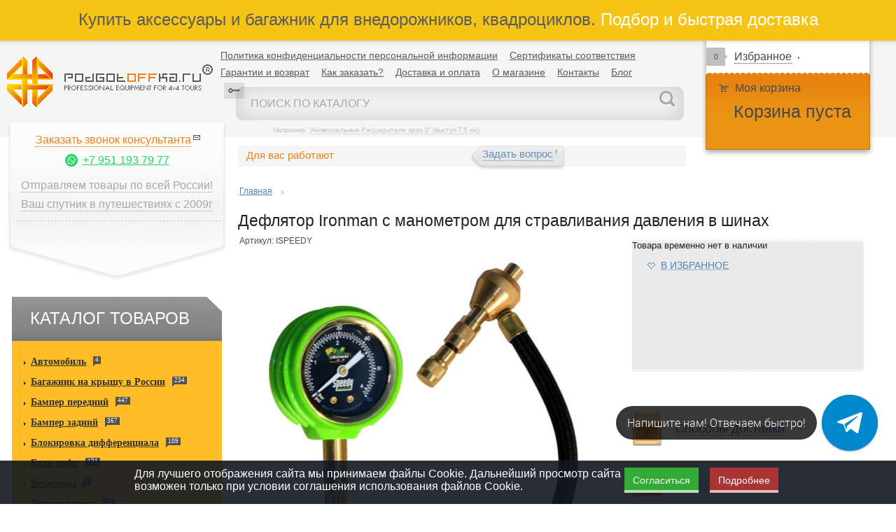

--- FILE ---
content_type: text/html; utf-8;charset=UTF-8
request_url: https://podgotoffka.ru/items/3955
body_size: 101795
content:
<!DOCTYPE html>
<html>
<head>
		<meta http-equiv="content-type" content="text/html; charset=utf-8" />
	<title>Дефлятор Ironman с манометром для стравливания давления в шинах | Интернет-магазин «Podgotoffka.ru»</title>
	<meta name="description" content="Дефлятор Ironman с манометром для стравливания давления в шинах">	
	<meta name="viewport" content="width=device-width, initial-scale=1.0" />
	<link rel="shortcut icon" href="/images/favicon.ico" />
	<link rel="stylesheet" type="text/css" href="/style/style.css?v=1" />
	<link rel="stylesheet" type="text/css" href="/style/lightbox.css?v=1" />
	<link rel="stylesheet" href="/style/font-awesome/css/font-awesome.min.css?v=1">
	<link rel="stylesheet" type="text/css" href="//podgotoffka.ru/wysibb/theme/default/wbbtheme.css?v=1" />
    <link rel="stylesheet" type="text/css"  href="/js/intlTelInput-jquery/css/intlTelInput.min.css?v=1"/>
	<script src="/js/jQuery.js?v=1" type="text/javascript"></script>
	<script src="//podgotoffka.ru/wysibb/jquery.wysibb.js?v=1" type="text/javascript"></script>
	<script src="/js/jPlaceholder.js?v=1" type="text/javascript"></script>
	<script src="/js/lightbox.js?v=1" type="text/javascript"></script>
    <script type="text/javascript" src="/js/intlTelInput-jquery/js/intlTelInput-jquery.min.js?v=1" type="text/javascript"></script>
	<script async type="text/javascript" src="/js/jquery.maskedinput.js"></script><script async type="text/javascript" src="/js/jqueury.numeric.js"></script></head>

<noindex rel='nofollow'><body>
<noindex rel="nofollow">
	
	<div class="videoBg"></div>
		<div class="videoBlockFix">
			<img class="videoClose" src="//podgotoffka.ru/images/videoClose.png" alt="Закрыть видео | Podgotoffka.Ru" title="Закрыть видео | Podgotoffka.Ru">
			<iframe width="600" height="400" src="" frameborder="0" allowfullscreen></iframe>
		</div>
	
		<div class="deliverBlock">
			<img class="deliverClose" src="//podgotoffka.ru/images/videoClose.png" alt="Закрыть видео | Podgotoffka.Ru" title="Закрыть видео | Podgotoffka.Ru">
			<h2><strong>Доставка в регионы РФ:</strong></h2>
<p>&nbsp;</p>
<p><img style="float: left;" src="/photo/sdek.png" width="200" height="86" alt="Компания 'СДЭК' | Podgotoffka.Ru" title="Компания 'СДЭК' | Podgotoffka.Ru" /> <strong>&nbsp;Компания "СДЭК"</strong> осуществляет экспресс-доставку документов и грузов по всей территории России и миру.&nbsp;Возможна отправка наложенным платежем.<br /> <a href="//www.edostavka.ru/contacts/oktyabrskiy.html" target="_blank">Адреса филиалов</a>&nbsp;<br /><a href="//www.edostavka.ru/calculator.html" target="_blank">Расчет стоимости и сроков доставки</a>&nbsp;<br /><a href="//www.edostavka.ru/track.html" target="_blank">Отслеживание груза</a></p>
<p>&nbsp;</p>
<p><br /><strong><img style="float: left; margin: 5px;" src="/photo/Dellin1.jpg" alt="Деловые линии | Podgotoffka.Ru" title="Деловые линии | Podgotoffka.Ru" width="300" height="117" />ТЭФ &laquo;Деловые линии&raquo;</strong>. Доставка осуществляется до склада в Вашем городе или до порога Вашего дома. Нет ограничений по весу. Стоимость доставки оплачивается на месте, при получении груза. Для отправки заказа физическим лицам, требуется сообщить паспортные данные получателя серия, номер и дату выдачи на адрес podgotoffka-aves@yandex.ru Доставка груза до терминала транспортной компании Деловые Линии бесплатно.<br /><a href="//izhevsk.dellin.ru/cities/?mode=cities" target="_blank">Адреса филиалов</a><br /> <a href="//www.dellin.ru/" target="_blank">Расчет стоимости и сроков доставки</a><br /> <a href="//izhevsk.dellin.ru/tracker/" target="_blank">Отслеживание груза</a><br /> <br /><br /><strong><img style="margin: 5px; float: left;" src="/photo/JDE1.jpg" alt="ЖелДорЭкспедиция | Podgotoffka.Ru" title="ЖелДорЭкспедиция | Podgotoffka.Ru" width="150" height="113" />ТЭК &laquo;ЖелДорЭкспедиция&raquo;</strong>. Доставка осуществляется до склада в Вашем городе (отсутствует доставка до порога Вашего дома). Нет ограничений по весу. Стоимость доставки оплачивается на месте, при получении груза. Доставка груза до терминала транспортной компании Жэлдорэкспедиция бесплатно.<br /><a href="//www.jde.ru/branch" target="_blank">Адреса филиалов</a><br /> <a href="//www.jde.ru/calc" target="_blank">Расчет стоимости и сроков доставки</a><br /> <a href="//cabinet.jde.ru/index.html" target="_blank">Отслеживание груза</a><br /> <br /><br /><br /><strong><img style="float: left;" src="/photo/tk-energy3.jpg" alt="Энергия | Podgotoffka.Ru" title="Энергия | Podgotoffka.Ru" />ТК &laquo;Энергия&raquo;</strong>. Доставка осуществляется до склада в Вашем городе. Нет ограничений по весу. Стоимость доставки оплачивается на месте, при получении груза. Доставка груза до терминала транспортной компании Энергия бесплатно.<br /> <a href="//nrg-tk.ru" target="_blank">Адреса филиалов</a><br /> <a href="//nrg-tk.ru/client/calculator.html" target="_blank">Расчет стоимости и сроков доставки</a><br /> <a href="//nrg-tk.ru/client/tracking.html" target="_blank">Отслеживание груза</a><br /> <br /><br /><br /><strong><img style="float: left; margin: 5px;" src="/photo/KIT1.jpg" alt="КИТ | Podgotoffka.Ru" title="КИТ | Podgotoffka.Ru" width="150" height="136" />ТК &laquo;КИТ&raquo;</strong>. Доставка осуществляется до склада в Вашем городе. Нет ограничений по весу. Стоимость доставки оплачивается на месте, при получении груза. Доставка груза до терминала транспортной компании КИТ бесплатно.<br /> <a href="//tk-kit.ru/contact/representative/" target="_blank">Адреса филиалов</a><br /> <a href="//tk-kit.ru/" target="_blank">Расчет стоимости и сроков доставки</a><br /> <a href="//tk-kit.ru/track/" target="_blank">Отслеживание груза</a><br /> <br /><br /><br /><br /></p>
<p><strong><img style="float: left;" src="/photo/RATEK1.jpg" alt="РАТЭК | Podgotoffka.Ru" title="РАТЭК | Podgotoffka.Ru" /></strong></p>
<p><strong>&nbsp;ТК &laquo;РАТЭК&raquo;.&nbsp;</strong>Доставка осуществляется до склада в &nbsp;Вашем городе. Нет ограничений по весу. Стоимость &nbsp;доставки оплачивается на месте, при получении груза. &nbsp;Доставка груза до терминала транспортной компании &nbsp;КИТ бесплатно.</p>
<p>&nbsp;</p>
<p><a href="//www.rateksib.ru/filialy/" target="_blank">Адреса филиалов</a><br /><a href="//www.rateksib.ru/" target="_blank">Расчет стоимости и сроков доставки</a><br /><a href="//www.rateksib.ru/mestonahozhdenie_gruza/" target="_blank">Отслеживание груза</a></p>
<p>&nbsp;</p>
<p>&nbsp;</p>
<p><br /><img style="float: left; margin: 5px;" src="/photo/Pochta1.jpg" alt="Почта России | Podgotoffka.Ru" title="Почта России | Podgotoffka.Ru" width="200" height="97" /><strong>&laquo;Почта России&raquo;.</strong> Этим способом мы отправляем товары после 100% предоплаты самого товара и доставки. Отправки по Почте осуществляются каждую пятницу.</p>
<p><strong>Мы не отправляем грузы наложенным платежом.</strong> <br /> <a href="//www.russianpost.ru/tracking/" target="_blank" rel="nofollow">Отслеживание почтовых отправлений</a> <br /><br /><br /><br /></p>
<p>&nbsp;</p>
<p><strong><img style="float: left;" src="/photo/ems-logo2.jpg" alt="EMS Почта России | Podgotoffka.Ru" title="EMS Почта России | Podgotoffka.Ru" />&laquo;EMS Почта России&raquo;.</strong>&nbsp;Этим способом мы отправляем товары после 100% предоплаты самого товара и доставки. Отправки EMS Почтой осуществляются в течение 2-3 дней после поступления оплаты по заказу.</p>
<p><strong>Мы не отправляем грузы наложенным платежом.</strong>&nbsp;<br /><a href="//emspost.ru/ru/tracking/" target="_blank">Отслеживание отправлений&nbsp;EMS</a></p>
<p>&nbsp;</p>
<p>&nbsp;</p>
<p>&nbsp;</p>
<p>&nbsp;</p>
<p><strong>Так же вы можете забрать товар</strong>&nbsp;в&nbsp;<a href="/pages/contact">нашем офисе</a>&nbsp;самостоятельно.&nbsp;</p>
<p>&nbsp;</p>
<p><strong>Срок доставки</strong> зависит от вашего места нахождения, от работы транспортных компаний или почты, и конечно наличия товара. <br /><br /><br /></p>
<h2>Правила получения Интернет-заказов</h2>
<p><strong>При получении товара необходимо:</strong></p>
<ol>
<li>Проверить внешний вид упаковки заказа (целостность)</li>
<li>Вскрыть упаковку и проверить наличие всех заказанных позиций</li>
<li>Проверить внешний вид заказа (он должен быть не разбит и не помят)</li>
<li>Проверить комплектность заказа (комплект поставки, сопроводительные документы)</li>
</ol>
<p>&nbsp;</p>
<p>Внимание! Если Вы обнаружили какие-то недостатки или повреждения необходимо в присутствии работников транспортной компании или курьера составить акт (претензию) с указанием соответствующего дефекта.</p>
<p>&nbsp;</p>
<p>Просим Вас также сфотографировать обнаруженный дефект. Фотографии вместе с актом, подписанными со стороны работников транспортной компании либо курьером, необходимо отправить на наш электронный адрес: <a href="mailto:podgotoffka-aves@yandex.ru">podgotoffka-aves@yandex.ru</a>&nbsp;в течение 3-х дней с момента получения заказа.</p>
<p>&nbsp;</p>
<p>Обращаем Ваше внимание: если Вы не проверили свой заказ в присутствии курьера или работника транспортной компании и не составили соответствующий акт, претензии по внешнему виду и комплектации НЕ ПРИНИМАЮТСЯ!</p>
</div>
<div class="payBlock">
			<img class="payClose" src="//podgotoffka.ru/images/videoClose.png" alt="Закрыть видео | Podgotoffka.Ru" title="Закрыть видео | Podgotoffka.Ru">
<p>В нашем магазине существует несколько способов&nbsp;оплаты:</p>
<h2><strong>1. Безналичная оплата через банк для физ. лиц</strong></h2>
<p>После оформления заказа, вам будет отправлен счет на эл. почту. По которому можно произвести оплату в любом банке РФ (Оплата по счету)</p>
<p>&nbsp;</p>
<h2><strong>2. Переводом на карту Сбербанка.&nbsp;</strong></h2>
<p>&nbsp;</p>
<h2><strong>3. Мгновенная оплата через Интернет банковской картой</strong><strong><br /></strong></h2>
<p><strong>(перед оплатой заказа, обязательно уточняйте наличие товара или сроки его поставки)</strong></p>
<p>&nbsp;</p>
<p><img src="/photo/visa1.gif" alt="Visa | Podgotoffka.Ru" title="Visa | Podgotoffka.Ru" />&nbsp; &nbsp;<img src="/photo/Master1.gif" alt="Master | Podgotoffka.Ru" title="Master | Podgotoffka.Ru" />&nbsp; &nbsp;<img src="/photo/maestro1.jpg" alt="Maestro | Podgotoffka.Ru" title="Maestro | Podgotoffka.Ru" /></p>
<p>Зачисление платежей мгновенно, <strong>комиссия 0%</strong></p>
<p>Для оплаты банковской картой необходимо внести информацию в следующие поля при оформлении заказа в Корзине:</p>
<ul>
<li>выбрать тип платёжной системы (Visa, MasterCard);</li>
<li>указать номер карты (16 цифр на лицевой стороне карты);</li>
<li>имя и фамилию владельца карты (в точности так же, как они написаны на лицевой стороне карты);</li>
<li>срок действия карты, который написан на лицевой стороне Вашей карты.</li>
<li>CVC / CVV номер - это три цифры, расположенные на обратной стороне карты, на полосе с подписью.</li>
</ul>
<p>При возникновении трудностей в процессе оплаты банковской картой, пожалуйста, обратитесь к менеджерам процессингового центра Paymaster<br /> по телефону: 8 (495) 646 - 98 - 32<br /> e-mail: <a href="/cpanel/\&quot;mailto:start@paymaster.ru\&quot;">start@paymaster.ru</a></p>
<p>&nbsp;</p>
<p>Все платежи защищены!</p>
<p>&nbsp;<img src="/photo/foot-secur1.png" alt="Foot-Secur | Podgotoffka.Ru" title="Foot-Secur | Podgotoffka.Ru" /></p>
<p>&nbsp;</p>
<p>&nbsp;</p>
<h2><strong>4. Оплата через Интернет-банкинг в следующих банках:</strong></h2>
<p>&nbsp;</p>
<p><img src="/photo/vtb241.jpg" alt="VTB24 | Podgotoffka.Ru" title="VTB24 | Podgotoffka.Ru" />&nbsp;<img src="/photo/logo-alfabank1.jpg" alt="AlfaBank | Podgotoffka.Ru" title="AlfaBank | Podgotoffka.Ru" />&nbsp;<img src="/photo/rus_standart1.jpg" alt="RusStandart | Podgotoffka.Ru" title="RusStandart | Podgotoffka.Ru" />&nbsp;<img src="/photo/promsvyaz1.jpg" alt="PromSvyaz | Podgotoffka.Ru" title="PromSvyaz | Podgotoffka.Ru" /></p>
<p>&nbsp;</p>
<p>&nbsp;</p>
<h2><strong>5. Оплата заказов для Юридических лиц</strong></h2>
<p>Для выставление счета необходимо отправить на электронный адрес <a href="/cpanel/\&quot;mailto:podgotoffka-aves@yandex.ru\&quot;">podgotoffka-aves@yandex.ru</a>&nbsp;следующую информацию:</p>
<ul>
<li>Полное наименование организации</li>
<li>ИНН</li>
<li>БИК</li>
<li>Расчетный счет</li>
<li>Имя контактного лица</li>
<li>Номер мобильного для связи</li>
<li>Наименование или артикул товара(ов)</li>
</ul>
<p>&nbsp;</p>
<h2><strong>6. Банковской картой в офисе через POS-терминал</strong></h2>
<h2><strong>7. Наличными в офисе</strong></h2>
<h2><strong>8. Наложенный платеж</strong></h2>
<h2><strong>9.&nbsp;<strong>Кредит от Альфа Банка</strong></strong></h2>
<p><strong><strong><img style="margin: 5px; float: left;" src="/photo/alfa-bank.jpg" alt="AlfaBank | Podgotoffka.Ru" title="AlfaBank | Podgotoffka.Ru" width="118" height="97" /></strong></strong></p>
<p>- Добавьте товар в корзину;<br />- Нажмите кнопку &laquo;ОФОРМИТЬ ЗАКАЗ&raquo;;<br />- Заполните все поля и в выпадающем списке выберите &laquo;Альфа-Банк Кредит&raquo;;<br />- Затем вы переместитесь на сайт Банка для заполнения анкеты на кредит.</p>
<p>Полную инструкцию по получению потребительского кредита можно скачать тут:&nbsp;<a href="/Pictures_Podgotoffka/alfabank_credit.docx" target="_blank">Инструкция_Альфа-Банк</a></p>


<p>&nbsp;</p>
		</div>	
		</noindex>
	<script async src="/js/lazysizes.js?v=1" type="text/javascript"></script>

<div class="magickCart" style="display:none;">
    <p class="crt">Вы добавили в корзину:</p>
    <div class="arrowRight"></div>
    <div class="itemSlider">
        <div class="slide">
            <ul>
                            </ul>
        </div>
    </div>
    <div class="arrowLeft"></div>
    <hr>
    <div class="allCart">
        <p class="clt">ИТОГО:
              <span> руб.</span>        </p>
        <p class="count">
            Всего товаров в корзине: <span></span>        </p>
        <a href="/cart" class="seeAll">Посмотреть все</a>
        <a href="/cart" class="button">Перейти в корзину</a>
    </div>
</div>
<div class="formBg">	</div>
<div style="display:none;" class="presentationBlock">
    <img class="videoClose lazyload" data-src="//podgotoffka.ru/images/videoClose.png" alt="Закрыть видео | Podgotoffka.Ru" title="Закрыть видео | Podgotoffka.Ru">
    <iframe width="600" height="400" src="" frameborder="0" allowfullscreen></iframe>
</div>
<div class="successBlock">
    <div class="text"></div>
    <div class="ok"></div>
</div>
<div class="askmeForm">
    <div class="close"></div>
    <p><span>Задайте</span> свой вопрос</p>
    <div class="nameError">заполните это поле</div>
    <input type="text" class="askmeName" name="askmeName" value="Ваше имя" onfocus="if($(this).val() == 'Ваше имя'){$(this).val('')}" onblur="if($(this).val() == ''){$(this).val('Ваше имя')}">
    <div class="mailError">заполните это поле</div>
    <input type="text" class="askmeMail" name="askmeMail" value="Ваш e-mail" onfocus="if($(this).val() == 'Ваш e-mail'){$(this).val('')}" onblur="if($(this).val() == ''){$(this).val('Ваш e-mail')}">
    <div class="textError">заполните это поле</div>
    <textarea id="askmeOp" name="askmeOp" onfocus="if($(this).val() == 'Ваш вопрос'){$(this).val('')}" onblur="if($(this).val() == ''){$(this).val('Ваш вопрос')}">Ваш вопрос</textarea>
    <span class="error">Все поля обязательные</span>
    <label><input checked class="checkboxaskmeSend" type="checkbox" name="heckboxaskmeSend" style="width:auto; margin:8px 0; height:auto;">
        <a href="//podgotoffka.ru/pages/privacy-policy" target="_blank">Согласен на обработку персональных данных</a></label>
    <input type="submit" class="button askmeSend" disabled="disabled" name="askmeSend" value="Отправить">
    <p>Или <span>закажите</span> звонок</p>
    <div class="nameError2">заполните это поле</div>
    <input type="text" class="askmeName2" name="askmeName2" value="Ваше имя" onfocus="if($(this).val() == 'Ваше имя'){$(this).val('')}" onblur="if($(this).val() == ''){$(this).val('Ваше имя')}">
    <div class="phoneError">заполните это поле</div>
    <input type="text" class="askmePhone2" name="askmePhone2" value="Ваш телефон" onfocus="if($(this).val() == 'Ваш телефон'){$(this).val('')}" onblur="if($(this).val() == ''){$(this).val('Ваш телефон')}">
    <label><input checked class="checkboxaskmePhone" type="checkbox" name="heckboxaskmePhone" style="width:auto; margin:8px 0; height:auto;">
        <a href="//podgotoffka.ru/pages/privacy-policy" target="_blank">Согласен на обработку персональных данных</a></label>
    <input type="submit" disabled="disabled" class="button askmePhone" name="askmePhone" value="Отправить">
</div>
<div id="head">
    <noindex><div class="slogan">Купить аксессуары и багажник для внедорожников, квадроциклов.<span class="lit">&nbsp;Подбор и быстрая доставка</span></div></noindex>
    <div class="grayBg">
        <div id="enter-window" class="none">
            <div class="top-window"></div>
            <div style="margin-bottom: -18px">
                <form method="post" action="/request.php">
                    <div class="text">
                        <div class="input">
                            <div>
                                <div>
                                    <input type="text" name="login" value="" placeholder="Логин" />
                                </div>
                            </div>
                        </div>
                    </div>
                    <div class="text">
                        <div class="input">
                            <div>
                                <div>
                                    <input type="password" name="password" value="" placeholder="Пароль" />
                                </div>
                            </div>
                        </div>

                    </div>
                    <div class="text">
                        <button class="submit" name="enter">
                            <div>
                                <div>
                                    <div>Войти</div>
                                </div>
                            </div>
                        </button>
                    </div>
                </form>
            </div>
        </div>
        <div class="center">
            <a href="/"><img data-src="/images/logo.png" class="lazyload" id="logo" alt="Логотип | Podgotoffka.Ru" title="Логотип | Podgotoffka.Ru" /></a>
            <div id="position-status"><span id="status"></span></div>
            <div id="menu">
                <ul>
                                            <li class="">
							<span>
								<span>
									<a href="/pages/politika">Политика конфиденциальности персональной информации</a>
								</span>
							</span>
                        </li>
                                            <li class="">
							<span>
								<span>
									<a href="/pages/sertifikaty">Сертификаты соответствия</a>
								</span>
							</span>
                        </li>
                                            <li class="">
							<span>
								<span>
									<a href="/pages/garantii-i-vozvrat">Гарантии и возврат</a>
								</span>
							</span>
                        </li>
                                            <li class="">
							<span>
								<span>
									<a href="/pages/kak-zakazat">Как заказать?</a>
								</span>
							</span>
                        </li>
                                            <li class="">
							<span>
								<span>
									<a href="/pages/dostavka-i-oplata">Доставка и оплата</a>
								</span>
							</span>
                        </li>
                                            <li class="">
							<span>
								<span>
									<a href="/pages/about-shop">О магазине</a>
								</span>
							</span>
                        </li>
                                            <li class="">
							<span>
								<span>
									<a href="/pages/contact">Контакты</a>
								</span>
							</span>
                        </li>
                                        <li>
							<span>
								<span>
									<a href="/notes">Блог</a>
								</span>
							</span>
                    </li>
                                            <li style="background:none;" id="enter">
                            <a onclick="if (!$('#enter-window').attr('opened')) {jQuery('#enter-window').css('display','block'); $('#enter-window').attr('opened', 'open');} else {jQuery('#enter-window').css('display','none'); $('#enter-window').removeAttr('opened');}" ><div class="loginbutton"></div></a>

                        </li>
                                    </ul>
            </div>

            <div id="search">
                <form method="get" action="/search" onsubmit="return fu.search(jQuery(this).find('.searchInput').val())">
                    <input class="searchInput" type="text" name="q" value="Поиск по каталогу" onfocus="if($(this).val() == 'Поиск по каталогу'){$(this).val('')}" onblur="if($(this).val() == ''){$(this).val('Поиск по каталогу')}" onkeyup="fu.search(jQuery(this).val())" />
                    <input class="searchButton" type="button" name="u" onkeyup="fu.search(jQuery('div#search input').val())" />
                </form>
                <noindex><p class="example">Например: <span>Универсальные Расширители арок 3" (выступ 7,5 см)</span></p></noindex>
            </div>
            <noindex><ul id="cart"></ul></noindex>

        </div>
        <div class="centermob">
            <a href="/"><img data-src="/images/logo.png" class=" ls-is-cached lazyloaded" id="logo" alt="Логотип | Podgotoffka.Ru" title="Логотип | Podgotoffka.Ru" src="/images/logo.png"></a>
            <!-- a href="/"><img data-src="/images/logo_m.png" class="lazyload" id="logo" alt="Логотип | Podgotoffka.Ru" title="Логотип | Podgotoffka.Ru" /></a>
            <a href="/"><img data-src="/images/logo.png" class="lazyload logo_mobile" id="logo" alt="Логотип | Podgotoffka.Ru" title="Логотип | Podgotoffka.Ru" /></a -->
                        <input type="checkbox" id="menu-checkbox" />
            <nav role="navigation"><!-- навигация -->
                <label for="menu-checkbox" class="toggle-button" id="menuToggle" onclick><i class="fa fa-bars fa-2x" aria-hidden="true"></i></label>
                <ul class="main-menu" id="fullscreenMenu">
                                                                        <li class="">
                                <a href="/items/cat/100">Автомобиль<span class="relative"><div class="counter"><div>4</div></div></span></a>
                            </li>
                        
                                                                        <li class="">
                                <a href="/items/cat/4">Багажник на крышу в России<span class="relative"><div class="counter"><div>234</div></div></span></a>
                            </li>
                        
                                                                        <li class="">
                                <a href="/items/cat/6">Бампер передний<span class="relative"><div class="counter"><div>447</div></div></span></a>
                            </li>
                        
                                                                        <li class="">
                                <a href="/items/cat/5">Бампер задний<span class="relative"><div class="counter"><div>367</div></div></span></a>
                            </li>
                        
                                                                        <li class="">
                                <a href="/items/cat/59">Блокировка дифференциала<span class="relative"><div class="counter"><div>109</div></div></span></a>
                            </li>
                        
                                                                        <li class="">
                                <a href="/items/cat/45">Боди лифт<span class="relative"><div class="counter"><div>131</div></div></span></a>
                            </li>
                        
                                                                        <li class="">
                                <a href="/items/cat/101">Вездеходы<span class="relative"><div class="counter"><div>1</div></div></span></a>
                            </li>
                        
                                                                        <li class="">
                                <a href="/items/cat/81">Детали кузова<span class="relative"><div class="counter"><div>29</div></div></span></a>
                            </li>
                        
                                                                        <li class="">
                                <a href="/items/cat/46">Домкраты реечные и пневматические<span class="relative"><div class="counter"><div>64</div></div></span></a>
                            </li>
                        
                                                                        <li class="">
                                <a href="/items/cat/38">Защиты рулевых тяг, картера, РК и КПП<span class="relative"><div class="counter"><div>67</div></div></span></a>
                            </li>
                        
                                                                        <li class="">
                                <a href="/items/cat/79">Интерьер, комфорт, отопители<span class="relative"><div class="counter"><div>7</div></div></span></a>
                            </li>
                        
                                                                        <li class="">
                                <a href="/items/cat/70">Квадроциклы и ATV<span class="relative"><div class="counter"><div>35</div></div></span></a>
                            </li>
                        
                                                                        <li class="">
                                <a href="/items/cat/74">Кронштейн Запасного Колеса<span class="relative"><div class="counter"><div>27</div></div></span></a>
                            </li>
                        
                                                                        <li class="">
                                <a href="/items/cat/19">Компрессоры, Пневмосистемы<span class="relative"><div class="counter"><div>135</div></div></span></a>
                            </li>
                        
                                                                        <li class="">
                                <a href="/items/cat/11">Лебедка электрическая<span class="relative"><div class="counter"><div>352</div></div></span></a>
                            </li>
                        
                                                                        <li class="">
                                <a href="/items/cat/16">Муфты переднего моста (хабы)<span class="relative"><div class="counter"><div>93</div></div></span></a>
                            </li>
                        
                                                                        <li class="">
                                <a href="/items/cat/87">Подвеска Автомобиля<span class="relative"><div class="counter"><div>509</div></div></span></a>
                            </li>
                        
                                                                        <li class="">
                                <a href="/items/cat/8">Пороги силовые<span class="relative"><div class="counter"><div>70</div></div></span></a>
                            </li>
                        
                                                                        <li class="">
                                <a href="/items/cat/9">Расширители колесных арок<span class="relative"><div class="counter"><div>87</div></div></span></a>
                            </li>
                        
                                                                        <li class="">
                                <a href="/items/cat/67">Сувенирная продукция<span class="relative"><div class="counter"><div>3</div></div></span></a>
                            </li>
                        
                                                                        <li class="">
                                <a href="/items/cat/12">Стропы, Тросы, Такелаж<span class="relative"><div class="counter"><div>397</div></div></span></a>
                            </li>
                        
                                                                        <li class="">
                                <a href="/items/cat/76">Туристическое снаряжение<span class="relative"><div class="counter"><div>187</div></div></span></a>
                            </li>
                        
                                                                        <li class="">
                                <a href="/items/cat/68">Трансмиссия<span class="relative"><div class="counter"><div>89</div></div></span></a>
                            </li>
                        
                                                                        <li class="">
                                <a href="/items/cat/89">Транспортные компании<span class="relative"><div class="counter"><div>1</div></div></span></a>
                            </li>
                        
                                                                        <li class="">
                                <a href="/items/cat/88">Услуги<span class="relative"><div class="counter"><div>1</div></div></span></a>
                            </li>
                        
                                                                        <li class="">
                                <a href="/items/cat/27">Фара<span class="relative"><div class="counter"><div>631</div></div></span></a>
                            </li>
                        
                                                                        <li class="">
                                <a href="/items/cat/23">Фаркопы<span class="relative"><div class="counter"><div>64</div></div></span></a>
                            </li>
                        
                                                                        <li class="">
                                <a href="/items/cat/15">Шины, Диски, Проставки, Тайрлоки<span class="relative"><div class="counter"><div>18</div></div></span></a>
                            </li>
                        
                                                                        <li class="">
                                <a href="/items/cat/24">Шноркели<span class="relative"><div class="counter"><div>124</div></div></span></a>
                            </li>
                        
                                                                        <li class="">
                                <a href="/items/cat/95">Энергосберегающие технологии<span class="relative"><div class="counter"><div>1</div></div></span></a>
                            </li>
                        
                                                                        <li class="">
                                <a href="/items/cat/102">Аксессуары<span class="relative"><div class="counter"><div>1</div></div></span></a>
                            </li>
                        
                                    </ul>
            </nav>
            <a href="/cart" class="mycart"><i class="fa fa-shopping-cart fa-2x" aria-hidden="true"></i></a>
            <input type="checkbox" id="search-checkbox" />
            <div id="search">
                <label for="search-checkbox" class="search-button" onclick><i class="fa fa-search fa-2x" aria-hidden="true"></i></label>

                <form method="get" action="/search" onsubmit="return fu.search(jQuery(this).find('.searchInput').val())">
                    <input class="searchInput" type="text" name="q" value="Поиск по каталогу" onfocus="if($(this).val() == 'Поиск по каталогу'){$(this).val('')}" onblur="if($(this).val() == ''){$(this).val('Поиск по каталогу')}" onkeyup="fu.search(jQuery(this).val())" />


                </form>
            </div>
        </div>
    </div>
</div>
<div id="headFixed">
    <div class="phoneMail">
                <br>
        <a class="e_mail" href="mailto:podgotoffka-aves@yandex.ru"><p>podgotoffka-aves@yandex.ru<img data-src="//podgotoffka.ru/images/mailka.png" class="lazyload" alt="Email | Podgotoffka.Ru" title="Email | Podgotoffka.Ru"></p></a>
    </div>
    <div id="search">
        <form method="get" action="/search" onsubmit="return fu.search(jQuery(this).find('.searchInput').val())">
            <input class="searchInput" type="text" name="q" value="Поиск по каталогу" onfocus="if($(this).val() == 'Поиск по каталогу'){$(this).val('')}" onblur="if($(this).val() == ''){$(this).val('Поиск по каталогу')}" onkeyup="fu.search(jQuery(this).val())" />
            <input class="searchButton" type="button" name="u" onkeyup="fu.search(jQuery('div#search input').val())" />
        </form>
    </div>
    <div class="fixedLike">
        <div class="icon"></div>
        <a href="/like">Избранное</a>
        <img data-src="//podgotoffka.ru/images/fixArrow.png" class="lazyload" alt="Избранное | Podgotoffka.Ru" title="Избранное | Podgotoffka.Ru">
    </div>
    <div class="fixedCart">
        <div class="fixCount">0</div>
        <div class="fixPrice"></div>
        <a href="/cart"><i class="fa fa-shopping-cart fa-2x" aria-hidden="true"></i></a>
        <img data-src="//podgotoffka.ru/images/whiteFixArrow.png" class="lazyload" alt="Изображения | Podgotoffka.Ru" title="Изображения | Podgotoffka.Ru">
    </div>
</div>
<script>
    setInterval(function(){

        switch ($(".paykoH").val())
        {
            default:
            case "1":
            case "2":
            case "3":
                $('#OrdSubH').removeClass("submitOrdAnother");
                $('#OrdSubH').addClass("submitOrd");
                break;

            case "4":
            case "5":
            case "6":
            case "7":
            case "8":
            case "9":
            case "10":
                $('#OrdSubH').addClass("submitOrdAnother");
                $('#OrdSubH').removeClass("submitOrd");
                break;
        }

    },500);

    $(".deliverko").change(function(){

        switch ($(".deliverko").val())
        {

            case "31":
            case "30":
                $('.paykoH').html("<option>Выберите способ оплаты</option><option value='1'>Оплата на карту Сбербанка</option><option value='2'>Оплата по счету</option><option value='3'>Наложенный платеж</option>");
                break;

            case "29":
            case "28":
            case "32":
            case "33":
            case "34":
            case "35":
                $('.paykoH').html("<option>Выберите способ оплаты</option><option value='1'>Оплата на карту Сбербанка</option><option value='2'>Оплата по счету</option><option value='3'>Наложенный платеж</option><option value='5'>Альфа-Банк</option><option value='4'>Альфа-Банк Кредит</option><option value='6'>ВТБ24</option><option value='7'>Банк Русский Стандарт</option><option value='8'>WebMoney</option><option value='9'>ПромСвязьБанк</option><option value='10'>Visa, Mastercard</option>");
                break;
        }

    });
    
    $(document).ready(function(){

        $("body a").each(function(){

            var hrefka = $(this).attr("href");

            if (hrefka)
            {
                if (hrefka.indexOf("https://") >= 0 || hrefka.indexOf("//") >= 0)
                    $(this).attr("rel", "nofollow");
            }
        });

    });
</script>	<div id="search-result"><!--Результаты поиска--></div>
	<div id="all">
				<div id="sidebar">
										<noindex>
	<div class="teleffon">
        <br>
		<span class="callmemaybe">Заказать звонок консультанта</span>
		<br>
		<a target="_blank" href="https://wa.me/79511937977" class="whatsapp">+7 951 193 79 77</a>
		<span class="adress">Отправляем товары по всей России!</span>
		<span class="adress">Ваш спутник в путешествиях с 2009г</span>
	</div>
</noindex>					<div class="category">
						<noindex><div class="headCategory"><span>КАТАЛОГ ТОВАРОВ</span></div></noindex>
						<ul>
																					<li>
								<a href="/items/cat/100">Автомобиль<span class="relative"><div class="counter"><div>4</div></div></span></a>
							</li>
																					<li>
								<a href="/items/cat/4">Багажник на крышу в России<span class="relative"><div class="counter"><div>234</div></div></span></a>
							</li>
																					<li>
								<a href="/items/cat/6">Бампер передний<span class="relative"><div class="counter"><div>447</div></div></span></a>
							</li>
																					<li>
								<a href="/items/cat/5">Бампер задний<span class="relative"><div class="counter"><div>367</div></div></span></a>
							</li>
																					<li>
								<a href="/items/cat/59">Блокировка дифференциала<span class="relative"><div class="counter"><div>109</div></div></span></a>
							</li>
																					<li>
								<a href="/items/cat/45">Боди лифт<span class="relative"><div class="counter"><div>131</div></div></span></a>
							</li>
																					<li>
								<a href="/items/cat/101">Вездеходы<span class="relative"><div class="counter"><div>1</div></div></span></a>
							</li>
																					<li>
								<a href="/items/cat/81">Детали кузова<span class="relative"><div class="counter"><div>29</div></div></span></a>
							</li>
																					<li>
								<a href="/items/cat/46">Домкраты реечные и пневматические<span class="relative"><div class="counter"><div>64</div></div></span></a>
							</li>
																					<li>
								<a href="/items/cat/38">Защиты рулевых тяг, картера, РК и КПП<span class="relative"><div class="counter"><div>67</div></div></span></a>
							</li>
																					<li>
								<a href="/items/cat/79">Интерьер, комфорт, отопители<span class="relative"><div class="counter"><div>7</div></div></span></a>
							</li>
																					<li>
								<a href="/items/cat/70">Квадроциклы и ATV<span class="relative"><div class="counter"><div>35</div></div></span></a>
							</li>
																					<li>
								<a href="/items/cat/74">Кронштейн Запасного Колеса<span class="relative"><div class="counter"><div>27</div></div></span></a>
							</li>
																					<li>
								<a href="/items/cat/19">Компрессоры, Пневмосистемы<span class="relative"><div class="counter"><div>135</div></div></span></a>
							</li>
																					<li>
								<a href="/items/cat/11">Лебедка электрическая<span class="relative"><div class="counter"><div>352</div></div></span></a>
							</li>
																					<li>
								<a href="/items/cat/16">Муфты переднего моста (хабы)<span class="relative"><div class="counter"><div>93</div></div></span></a>
							</li>
																					<li>
								<a href="/items/cat/87">Подвеска Автомобиля<span class="relative"><div class="counter"><div>509</div></div></span></a>
							</li>
																					<li>
								<a href="/items/cat/8">Пороги силовые<span class="relative"><div class="counter"><div>70</div></div></span></a>
							</li>
																					<li>
								<a href="/items/cat/9">Расширители колесных арок<span class="relative"><div class="counter"><div>87</div></div></span></a>
							</li>
																					<li>
								<a href="/items/cat/67">Сувенирная продукция<span class="relative"><div class="counter"><div>3</div></div></span></a>
							</li>
																					<li>
								<a href="/items/cat/12">Стропы, Тросы, Такелаж<span class="relative"><div class="counter"><div>397</div></div></span></a>
							</li>
																					<li>
								<a href="/items/cat/76">Туристическое снаряжение<span class="relative"><div class="counter"><div>187</div></div></span></a>
							</li>
																					<li>
								<a href="/items/cat/68">Трансмиссия<span class="relative"><div class="counter"><div>89</div></div></span></a>
							</li>
																					<li>
								<a href="/items/cat/89">Транспортные компании<span class="relative"><div class="counter"><div>1</div></div></span></a>
							</li>
																					<li>
								<a href="/items/cat/88">Услуги<span class="relative"><div class="counter"><div>1</div></div></span></a>
							</li>
																					<li>
								<a href="/items/cat/27">Фара<span class="relative"><div class="counter"><div>631</div></div></span></a>
							</li>
																					<li>
								<a href="/items/cat/23">Фаркопы<span class="relative"><div class="counter"><div>64</div></div></span></a>
							</li>
																					<li>
								<a href="/items/cat/15">Шины, Диски, Проставки, Тайрлоки<span class="relative"><div class="counter"><div>18</div></div></span></a>
							</li>
																					<li>
								<a href="/items/cat/24">Шноркели<span class="relative"><div class="counter"><div>124</div></div></span></a>
							</li>
																					<li>
								<a href="/items/cat/95">Энергосберегающие технологии<span class="relative"><div class="counter"><div>1</div></div></span></a>
							</li>
																					<li>
								<a href="/items/cat/102">Аксессуары<span class="relative"><div class="counter"><div>1</div></div></span></a>
							</li>
													</ul>
					</div>					
				</div>
				<div id="content">
					<noindex>
						<div class="managBlock">
	<div>
	<span class="works">Для вас работают</span>
	</div>
	<div>
		
	<div class="albert">
		<!--
		<img style="width: 30px;height: 30px;" data-src="//podgotoffka.ru/images/manager_icon2.jpg" class="lazyload" align="left" alt="Дарья Касымова | Podgotoffka.Ru" title="Дарья Касымова | Podgotoffka.Ru">
		<p class="name">Дарья Касымова</p>
		-->
	</div>
<!--
	<div class="irina">
		<img data-src="//podgotoffka.ru/images/miniIrina.png" class="lazyload" align="left" alt="Инна Сивенцева | Podgotoffka.Ru" title="Инна Сивенцева | Podgotoffka.Ru">
		<p class="name">Инна Сивенцева</p>
		
	</div>
-->
	<div class="button">
		<span>Задать вопрос</span><img data-src="//podgotoffka.ru/images/vopros.png" class="lazyload" alt="Задать вопрос | Podgotoffka.Ru" title="Задать вопрос | Podgotoffka.Ru">
	</div>
	</div>
</div>					</noindex>
										<div class="breadcrumbs">
						<a href="/">Главная</a><div class="separator"></div>					</div>
			
					<!--Блок информации о товаре-->
					<div class="itemBlock" itemscope itemtype="http://schema.org/Product" >
						<meta itemprop="url" content="https://podgotoffka.ru/items/3955" >
						<meta itemprop="brand" content="Podgotoffka" >
						<div id="title">
							<h1 class="itemName" itemprop="name">Дефлятор Ironman с манометром для стравливания давления в шинах</h1>
						</div>
						<div class="rightColumn" >
							<div id="item-photo">
								<!--<div class="loopka"></div>-->
								<input type="hidden" class="item_id" value="3955">
								<small id="article">
									Артикул: ISPEEDY<br />
																		
								</small>
																<img itemprop="image" width="90%" src="/photo/photo-14673741590.jpg" alt="/photo/photo-14673741590.jpg" title="/photo/photo-14673741590.jpg"/>
															</div>
							<div class="shadowBg"></div>
							<div class="popupGallery">
								<div class="close"></div>
								<div class="leftContorl"></div>
								<div class="preloadBlock">
									
									<img class="bigimg" alt="BigImg | Podgotoffka.Ru" title="BigImg | Podgotoffka.Ru">
								
								</div>
									<div class="rightContorl"></div>
								<div class="leftArrow" slide="0"></div>
								<div class="galUl">
								
								</div>
								<div class="rightArrow" slide="0"></div>
							</div>
							<!--Блок навигации галереи-->
							
								<div id="nav-photo">
									<ul>
																																									</ul>
								</div>
								<div class="itemPrice_m">
									<span>Товара временно нет в наличии</span>									<!-- a class="buy" onclick="fu.addcartOne('3955')"><span>купить в один клик</span></a -->
									<p class="likeit" onclick="fu.addcartLike('3955')"><span>В избранное</span></p>
								</div>

							<ul id="tabs">
																<!--Описание товара-->
								<li id="content-tabs-1" class="none">
									<div class="description" itemprop="description">
										<div>
											<div class="left">
												
<p>&nbsp;</p>
<p style="color: #ef7f1a;"><strong>О возможности отправки наложенным платежом уточняйте у менеджера.</strong></p>
<p>&nbsp;</p>
<p>Новый дефлятор Ironman со встроенным манометром позволяет быстро приспустить колеса благодаря специальному устройству, которое вынимает ниппель и удерживает его внутри зажимного патрона, таким образом осуществляя быстрое стравливание воздуха.</p>
<p><br />Ниппель не выпадет, не потеряется в грязи и не испачкается, что существенно облегчает работу в условиях бездорожья.</p>
<p><br />Встроенный манометр позволяет измерять давление в шине на протяжении всего процесса накачки либо стравливания воздуха. Манометр приводится в действие надежной шестеренчатой передачей, его данные легко прочитать по наглядной шкале с делениями от 0 до 60 PSI, с шагом в 1 PSI.</p>
<p><br />Дефлятор Ironman будет долго радовать владельца высочайшим качеством изготовления и позитивной зелененькой раскраской. Поставляется в черном виниловом чехле.</p>												<p>&nbsp;</p>
												<ul class="advantages">
													<li>
														<img class="adv-img" src="/images/storehouse.png" title="Собственные склады" alt="Собственные склады"><br>
														Собственные склады — сокращаем сроки доставки до 1-3 дней<br>
													</li>

													<li>
														<img class="adv-img" src="/images/rassrochka.png" title="Возможность рассрочки платежа" alt="Возможность рассрочки платежа"><br>
														Возможность рассрочки платежа до 1 месяца с предоплатой всего 20%
													</li>

													<li>
														<img class="adv-img" src="/images/back.png" title="Обмен ненадлежащего товара за счет продавца" alt="Обмен ненадлежащего товара за счет продавца"><br>
														Обмен ненадлежащего товара за счет продавца<br>
													</li>
												</ul>
												<!--<p><img src="//podgotoffka.ru/images/nalozheniy_platezh.jpg" align="left"></p>-->
											</div>
										</div>
									</div>
								</li>
															
								<!--<li id="content-tabs-4" class="none">
																			<div class="text"><p class="italic">Еще никто не добавлял отзывы</p></div>
									


								</li>-->
								
							</ul>
						</div>
						<div class="leftColumn">
							<div class="itemPrice" itemprop="offers" itemscope itemtype="http://schema.org/Offer">
								<span>Товара временно нет в наличии</span>								<!-- a class="buy" onclick="fu.addcartOne('3955')"><span>купить в один клик</span></a -->
								<p class="likeit" onclick="fu.addcartLike('3955')"><span>В избранное</span></p>
								
								<meta itemprop="price" content="5900">
								<link itemprop="availability" href="http://schema.org/InStock"/>
								<meta itemprop="priceValidUntil" content="2029-12-31">
								<meta itemprop="priceCurrency" content="RUB">
								<meta itemprop="url" content="https://podgotoffka.ru/items/3955">
							</div>
							<div class="deliverInformation">
							
							</div>
							<div class="anotherRegion">
								<div class="uls">
									<ul>
										<li class="bold"><a>Московская область</a></li>
										<li class="bold"><a>Ленинградская область</a></li>
									</ul>
									<ul>
										<li>А</li>
										<li><a>Алтайский край</a></li>
										<li><a>Амурская область</a></li>
										<li><a>Архангельская область</a></li>
										<li><a>Астраханская область</a></li>
									</ul>
									<ul>
										<li>Б</li>
										<li><a>Белгородская область</a></li>
										<li><a>Брянская область</a></li>
									</ul>
									<ul>
										<li>В</li>
										<li><a>Новгородская область</a></li>
										<li><a>Владимирская область</a></li>
										<li><a>Вологодская область</a></li>
										<li><a>Волгоградская область</a></li>
										<li><a>Воронежская область</a></li>
									</ul>
									<ul>
										<li>Е</li>
										<li><a>Еврейская автономная область</a></li>
									</ul>
									<ul>
										<li>З</li>
										<li><a>Забайкальский край</a></li>
									</ul>
									<ul>
										<li>И</li>
										<li><a>Ивановская область</a></li>
										<li><a>Иркутская область</a></li>
									</ul>
								</div>	
								<div class="uls">
									<ul>
										<li>К</li>
										<li><a>Калининградская область</a></li>
										<li><a>Калужская область</a></li>
										<li><a>Камчатский край</a></li>
										<li><a>Кемеровская область</a></li>
										<li><a>Кировская область</a></li>
										<li><a>Костромская область</a></li>
										<li><a>Краснодарский край</a></li>
										<li><a>Красноярский край</a></li>
										<li><a>Курганская область</a></li>
										<li><a>Курская область</a></li>
									</ul>
									<ul>
										<li>Л</li>
										<li><a>Ленинградская область</a></li>
										<li><a>Липецкая область</a></li>
									</ul>
									<ul>
										<li>М</li>
										<li><a>Магаданская область</a></li>
										<li><a>Московская область</a></li>
										<li><a>Мурманская область</a></li>
									</ul>
									<ul>
										<li>Н</li>
										<li><a>Ненецкий автономный округ</a></li>
										<li><a>Нижегородская область</a></li>
										<li><a>Новосибирская область</a></li>
										<li><a>Новгородская область</a></li>
									</ul>
								</div>
								<div class="uls">
									<ul>
										<li>О</li>
										<li><a>Омская область</a></li>
										<li><a>Оренбургская область</a></li>
										<li><a>Орловская область</a></li>
									</ul>
									<ul>
										<li>П</li>
										<li><a>Пензенская область</a></li>
										<li><a>Пермский край</a></li>
										<li><a>Приморский край</a></li>
										<li><a>Псковская область</a></li>
									</ul>
									<ul>
										<li>Р</li>
										<li><a>Республика Адыгея</a></li>
										<li><a>Республика Алтай</a></li>
										<li><a>Республика Башкортостан</a></li>
										<li><a>Республика Бурятия</a></li>
										<li><a>Республика Дагестан</a></li>
										<li><a>Республика Ингушетия</a></li>
										<li><a>Кабардино-Балкарская Республика</a></li>
										<li><a>Республика Калмыкия</a></li>
										<li><a>Республика Карачаево-Черкесия</a></li>
										<li><a>Республика Карелия</a></li>
										<li><a>Республика Коми</a></li>
										<li><a>Республика Крым</a></li>
										<li><a>Республика Марий Эл</a></li>
									</ul>
								</div>
								<div class="uls">
									<ul>
										<li><a>Республика Мордовия</a></li>
										<li><a>Республика Саха (Якутия)</a></li>
										<li><a>Республика Северная Осетия-Алания</a></li>
										<li><a>Республика Татарстан</a></li>
										<li><a>Республика Тыва</a></li>
										<li><a>Республика Хакасия</a></li>
										<li><a>Ростовская область</a></li>
										<li><a>Рязанская область</a></li>
									</ul>
									<ul>
										<li>С</li>
										<li><a>Самарская область</a></li>
										<li><a>Саратовская область</a></li>
										<li><a>Сахалинская область</a></li>
										<li><a>Свердловская область</a></li>
										<li><a>Севастополь</a></li>
										<li><a>Смоленская область</a></li>
										<li><a>Ставропольский край</a></li>
									</ul>
									<ul>
										<li>Т</li>
										<li><a>Тамбовская область</a></li>
										<li><a>Тверская область</a></li>
										<li><a>Томская область</a></li>
										<li><a>Тульская область</a></li>
										<li><a>Тюменская область</a></li>
									</ul>
								</div>
								<div class="uls">
									<ul>
										<li>У</li>
										<li><a>Удмуртская Республика</a></li>
										<li><a>Ульяновская область</a></li>
									</ul>
									<ul>
										<li>Х</li>
										<li><a>Хабаровский край</a></li>
										<li><a>Ханты-Мансийский автономный округ - Югра</a></li>
									</ul>
									<ul>
										<li>Ч</li>
										<li><a>Челябинская область</a></li>
										<li><a>Чеченская Республика</a></li>
										<li><a>Чувашская Республика</a></li>
										<li><a>Чукотский автономный округ</a></li>
									</ul>
									<ul>
										<li>Я</li>
										<li><a>Ямало-Ненецкий автономный округ</a></li>
										<li><a>Ярославская область</a></li>
									</ul>
								</div>
							</div>
							<div class="payanddeliver">
								<ul>
									<li class="deliver"><a >Способы доставки</a></li>
									<li class="pay"><a >Способы оплаты</a></li>
								</ul>
							</div>
					<div >
							<div class="opinion" style="width: 100%;">
																<a href="/opinions"><span itemprop="name">ОТЗЫВЫ</span> (77)</a>
								<div itemprop="review" itemscope itemtype="http://schema.org/Review">
									<ul>
																			<li>
											<p class="name" style="margin-bottom: 5px" itemprop="author" temtype="http://schema.org/Person">Владимир п.Усть-Нера(Полюс холода)</p>
											<p itemprop="name">О покупке в «Podgotoffka.ru»</p>
											<p style="display:none;" itemprop="itemReviewed">Шноркель</p>
											<noindex><p class="text" itemprop="description">Всем привет. Пишу отзыв спустя 4 года эксплуатации багажника для Делики Pd8W.За все время никаких проблем с багажником не было, краска спокойно пережила и дрова и сотни кг вещей и много всего еще, а также выдержала крайне низкие температуры до -63 градусов и летом до +40.Все крепления и сварные швы целы и без признаков коррозии.Большое спасибо всем кто занимался изготовлением данного продукта, так -что могу рекомендовать, берите не пожалеете качество хорошее.</p></noindex>
											<div class="stars" id="star5"></div>
											<div itemprop="reviewRating" itemscope itemtype="http://schema.org/Rating">
												<meta itemprop="worstRating" content="1">						
												<span itemprop="ratingValue">5</span>/<span itemprop="bestRating">5</span>
											</div>
										</li>
																			</ul>	
								</div>
								<div class="button" onclick="yaCounter43240994.reachGoal('go_feedback');"><span>Добавить отзыв</span><img alt="Добавить отзыв | Podgotoffka.Ru" title="Добавить отзыв | Podgotoffka.Ru" src="//podgotoffka.ru/images/plus.png"></div>
							</div>
					</div>
														<div class="follow_items">
								<noindex><p>Сопутствующие товары</p></noindex>
								<ul>
										
																					<li>
												
												<a href="/items/3258"><img alt="В корзину | Podgotoffka.Ru" title="В корзину | Podgotoffka.Ru" width="105" src="/photo/photo-14096023220.jpg"></a>
												<a href="/items/3258" class="itemname">Таирлок для колесных дисков 16х8</a>
												<div style="display:block; background:url(../images/priceMarker.png) no-repeat 0px 3px; color: #212121; font-size: 19px; margin:5px 0px;">
												<noindex><span class="price_3258">5 300 Р.</span></noindex></div>
												<p class="cart-button" onclick="fu.addcart('3258')">В корзину</p>
											</li>											<li>
												
												<a href="/items/3259"><img alt="В корзину | Podgotoffka.Ru" title="В корзину | Podgotoffka.Ru" width="105" src="/photo/photo-14096024220.jpg"></a>
												<a href="/items/3259" class="itemname">Тайрлок для колесных дисков 16х7</a>
												<div style="display:block; background:url(../images/priceMarker.png) no-repeat 0px 3px; color: #212121; font-size: 19px; margin:5px 0px;">
												<noindex><span class="price_3259">5 300 Р.</span></noindex></div>
												<p class="cart-button" onclick="fu.addcart('3259')">В корзину</p>
											</li>											<li>
												
												<a href="/items/3260"><img alt="В корзину | Podgotoffka.Ru" title="В корзину | Podgotoffka.Ru" width="105" src="/photo/photo-14096025120.jpg"></a>
												<a href="/items/3260" class="itemname">Тайрлок для колесных дисков 16х10</a>
												<div style="display:block; background:url(../images/priceMarker.png) no-repeat 0px 3px; color: #212121; font-size: 19px; margin:5px 0px;">
												<noindex><span class="price_3260">5 300 Р.</span></noindex></div>
												<p class="cart-button" onclick="fu.addcart('3260')">В корзину</p>
											</li>											<li>
												
												<a href="/items/1777"><img alt="В корзину | Podgotoffka.Ru" title="В корзину | Podgotoffka.Ru" width="105" src="/photo/photo-14334150360.jpg"></a>
												<a href="/items/1777" class="itemname">Шакл \ скоба омегообразная  4.75т</a>
												<div style="display:block; background:url(../images/priceMarker.png) no-repeat 0px 3px; color: #212121; font-size: 19px; margin:5px 0px;">
												<noindex><span class="price_1777">1 440 Р.</span></noindex></div>
												<p class="cart-button" onclick="fu.addcart('1777')">В корзину</p>
											</li>										
								</ul>
							</div>
													</div>
											</div>
				</div>
	</div>

</noindex>
	<div class="123456" id="footer">
				<div id="menufooter">
					<ul>
												<li class="">
							<span>
								<span>
									<a href="/pages/politika">Политика конфиденциальности персональной информации</a>
								</span>
							</span>
						</li>
												<li class="">
							<span>
								<span>
									<a href="/pages/sertifikaty">Сертификаты соответствия</a>
								</span>
							</span>
						</li>
												<li class="">
							<span>
								<span>
									<a href="/pages/garantii-i-vozvrat">Гарантии и возврат</a>
								</span>
							</span>
						</li>
												<li class="">
							<span>
								<span>
									<a href="/pages/kak-zakazat">Как заказать?</a>
								</span>
							</span>
						</li>
												<li class="">
							<span>
								<span>
									<a href="/pages/dostavka-i-oplata">Доставка и оплата</a>
								</span>
							</span>
						</li>
												<li class="">
							<span>
								<span>
									<a href="/pages/about-shop">О магазине</a>
								</span>
							</span>
						</li>
												<li class="">
							<span>
								<span>
									<a href="/pages/contact">Контакты</a>
								</span>
							</span>
						</li>
												<li>
							<span>
								<span>
									<a href="/notes">Блог</a>
								</span>
							</span>
						</li>
												<li style="background:none;" id="enter">
							<a onclick="if (!$('#enter-window').attr('opened')) {jQuery('#enter-window').css('display','block'); $('#enter-window').attr('opened', 'open');} else {jQuery('#enter-window').css('display','none'); $('#enter-window').removeAttr('opened');}" ><div class="loginbutton"></div></a>
							<div id="enter-window" class="none">
								<div class="top-window"></div>
								<div style="margin-bottom: -18px">
									<form method="post" action="/request.php">
										<div class="text">
											<div class="input">
												<div>
													<div>
														<input type="text" name="login" value="" placeholder="Логин" />
													</div>
												</div>
											</div>
										</div>
										<div class="text">
											<div class="input">
												<div>
													<div>
														<input type="password" name="password" value="" placeholder="Пароль" />
													</div>
												</div>
											</div>
										
										</div>
										<div class="text">
											<button class="submit" name="enter">
												<div>
													<div>
														<div>Войти</div>
													</div>
												</div>
											</button>
										</div>
									</form>
								</div>
							</div>
						</li>
											</ul>
				</div>
		<div class="text">
			
			<div class="block1">
				<p>© Интернет-магазин «Podgotoffka.ru®», 2011—2025</p>
				<noindex>
				<p>Индивидуальный предприниматель Сивенцев Евгений Сергеевич, ОГРНИП № 321183200020681 от 06.04.2021г.<br> 
								Информация на сайте не является публичной офертой<br>
				Фотографии товаров могут отличаться от оригиналов</p>
				</noindex>
				<a href="//podgotoffka.ru/pages/privacy-policy">Условия обработки персональных данных</a><br>
				<a href="/status">Проверить статус заказа</a><br>
				<a href="//podgotoffka.ru/pages/garantii-i-vozvrat">Гарантия и возврат</a><br>
				<a href="//podgotoffka.ru/pages/sertifikaty">Документы и Сертификаты</a><br>
				<a href="//podgotoffka.ru/pages/history">История бренда</a><br>
				<a href="//podgotoffka.ru/pages/dealers">Дилеры</a>

				<div id="socialf">
					<div class="social wb">
						<a href="https://www.wildberries.ru/seller/187735" target="_blank"><img style="width:40px; margin:-5px;" data-src="/images/icon-wb.png" class="lazyload" alt="Wildberries" title="Wildberries"></a>
					</div>
					<div class="social ozon">
						<a href="https://www.ozon.ru/seller/podgotoffka-377140/?miniapp=seller_377140" target="_blank"><img style="width:40px; margin:-5px;" data-src="/images/icon-ozon.png" class="lazyload" alt="Ozon" title="Ozon"></a>    
					</div>
					<div class="social youtube">
						<a href="https://www.youtube.com/channel/UCeE__amhLi6cOzwdTGpiWEg" target="_blank"><i class="fa fa-youtube fa-2x"></i></a>
					</div>
					<div class="social vk">
						<a href="https://vk.com/podgotoffka" target="_blank"><i class="fa fa-vk fa-2x"></i></a>    
					</div>
					<!-- div class="social odnoklassniki">
						<a href="https://ok.ru/group/58287171829793" target="_blank"><i class="fa fa-odnoklassniki fa-2x"></i></a>   
					</div -->
					<div class="social telegram">
						<a href="https://t.me/podgotoffka" target="_blank"><i class="fa fa-telegram fa-2x"></i></a>
					</div>
					<div class="social max">
						<a href="https://max.ru/u/f9LHodD0cOKtRM4aXET83OdMng_GqG73PTaXiWpUUV8wEJVNAGLMssC3zAw" target="_blank"><img style="width:40px; margin:-5px;" data-src="/images/icon-max.png" class="lazyload" alt="Ozon" title="Ozon"></a>
					</div>
					<!-- div class="social whatsApp">
						<a href="https://wa.me/79511937977" target="_blank"><i class="fa fa-whatsapp fa-2x"></i></a>    
					</div -->
				</div>	
			</div>			
			
			<div class="block2">
				<a href="//podgotoffka.ru/pages/dostavka-i-oplata">Способы доставки</a>
				<ul>
					<li><a href="https://request.baikalsr.ru/calculator/" target="_blank"><img src="/images/dost2.png" alt="Способы доставки | Podgotoffka.Ru" title="Способы доставки | Podgotoffka.Ru"></a></li>
					<li><a href="https://my.cdek.ru/lkfl/delivery" target="_blank"><img src="/images/dost3.png" alt="Способы доставки 2 | Podgotoffka.Ru" title="Способы доставки 2 | Podgotoffka.Ru"></a></li>
					<li><a href="https://www.pochta.ru/shipment?type=PARCEL&weight=200" target="_blank"><img src="/images/dost4.png" alt="Способы доставки 3 | Podgotoffka.Ru" title="Способы доставки 4 | Podgotoffka.Ru"></a></li>
					<li><a href="https://pecom.ru/services-are/shipping-request/" target="_blank"><img src="/images/dost1.png" alt="Способы доставки 4 | Podgotoffka.Ru" title="Способы доставки 4 | Podgotoffka.Ru"></a></li>
					<li><a href="https://tk-kit.ru/order" target="_blank"><img src="/images/dost5.png" alt="Способы доставки 5 | Podgotoffka.Ru" title="Способы доставки 5 | Podgotoffka.Ru"></a></li>
					<li><a href="https://www.dellin.ru/requests/" target="_blank"><img src="/images/dost6.png" alt="Способы доставки 6 | Podgotoffka.Ru" title="Способы доставки 7 | Podgotoffka.Ru"></a></li>
				</ul>
			</div>
			<div class="block3">
				<a href="//podgotoffka.ru/pages/dostavka-i-oplata">Способы оплаты</a>
				<ul>
					<li><img src="/images/paymeth1.png" alt="Способы оплаты | Podgotoffka.Ru" title="Способы оплаты | Podgotoffka.Ru"></li>
					<li><img src="/images/paymeth2.png" alt="Способы оплаты 2 | Podgotoffka.Ru" title="Способы оплаты 2 | Podgotoffka.Ru"></li>
					<li><img src="/images/paymeth3.png" alt="Способы оплаты 3 | Podgotoffka.Ru" title="Способы оплаты 3 | Podgotoffka.Ru"></li>
					<li><img src="/images/paymeth5.png" alt="Способы оплаты 4 | Podgotoffka.Ru" title="Способы оплаты 4 | Podgotoffka.Ru"></li>
					<li><img src="/images/paymeth4.png" alt="Способы оплаты 5 | Podgotoffka.Ru" title="Способы оплаты 5 | Podgotoffka.Ru"></li>
					<li><img src="/images/paymeth6.png" alt="Способы оплаты 6 | Podgotoffka.Ru" title="Способы оплаты 6 | Podgotoffka.Ru"></li>
					<li><img src="/images/paymeth7.png" alt="Способы оплаты 7 | Podgotoffka.Ru" title="Способы оплаты 7 | Podgotoffka.Ru"></li>
					<li><img src="/images/paymeth8.png" alt="Способы оплаты 8 | Podgotoffka.Ru" title="Способы оплаты 8 | Podgotoffka.Ru"></li>
				</ul>
			</div>
			<div class="block4">
				<p></p>
			</div>
			<br/>
			<!-- div class="menu_footer">
				<ul>
					<li><a href="/">Главная</a></li>
										<li class="">
						<span>
							<span>
								<a href="/pages/politika">Политика конфиденциальности персональной информации</a>
							</span>
						</span>
					</li>
										<li class="">
						<span>
							<span>
								<a href="/pages/sertifikaty">Сертификаты соответствия</a>
							</span>
						</span>
					</li>
										<li class="">
						<span>
							<span>
								<a href="/pages/garantii-i-vozvrat">Гарантии и возврат</a>
							</span>
						</span>
					</li>
										<li class="">
						<span>
							<span>
								<a href="/pages/kak-zakazat">Как заказать?</a>
							</span>
						</span>
					</li>
										<li class="">
						<span>
							<span>
								<a href="/pages/dostavka-i-oplata">Доставка и оплата</a>
							</span>
						</span>
					</li>
										<li class="">
						<span>
							<span>
								<a href="/pages/about-shop">О магазине</a>
							</span>
						</span>
					</li>
										<li class="">
						<span>
							<span>
								<a href="/pages/contact">Контакты</a>
							</span>
						</span>
					</li>
										<li>
						<span>
							<span>
								<a href="/notes">Блог</a>
							</span>
						</span>
					</li>
				</ul>
			</div -->
		</div>
	</div>

	 

<script type="text/javascript"  >
		jQuery("div.text").hover(function(){
			jQuery(this).find(".price").css("background","url(images/hoverBg.png)");
		},
		function(){
			jQuery(this).find(".price").css("background","none");
		});
		
		jQuery(".buyonclick").live("click", function(){
		
			jQuery(".formBg").fadeIn(500);
			jQuery(".oneclick").fadeIn(500);
		
		});
		
		jQuery(".managBlock .button span").click(function(){
		
			jQuery(".formBg").fadeIn(500);
			jQuery(".questionForm").fadeIn(500);
		
		});
		
		jQuery(".oneclick .oneclickClose").click(function(){
		
			jQuery(".formBg").fadeOut(500);
			jQuery(".oneclick").fadeOut(500);
		
		});
		
		jQuery(".questionForm .close").click(function(){
		
			jQuery(".formBg").fadeOut(500);
			jQuery(".questionForm").fadeOut(500);
		
		});
		
		jQuery(".questansw .button span").click(function(){
		
			jQuery(".formBg").fadeIn(500);
			jQuery(".askmeForm").fadeIn(500);
		
		});
		
		jQuery(".askmeForm .close").click(function(){
		
			jQuery(".formBg").fadeOut(500);
			jQuery(".askmeForm").fadeOut(500);
		
		});
		
		
		jQuery("ul.stars li.star1").click(function(){
			jQuery("ul.stars li").css("background-position","0px 0px");
			jQuery(".star1").css("background-position","0px 23px");
			var thisval = $(this).attr("valname");
			jQuery(".opiRating").val(thisval);
		});
		
		jQuery("ul.stars li.star2").click(function(){
			jQuery("ul.stars li").css("background-position","0px 0px");
			jQuery(".star1").css("background-position","0px 23px");
			jQuery(".star2").css("background-position","0px 23px");
			var thisval = $(this).attr("valname");
			jQuery(".opiRating").val(thisval);
		});
		jQuery("ul.stars li.star3").click(function(){
			jQuery("ul.stars li").css("background-position","0px 0px");
			jQuery(".star1").css("background-position","0px 23px");
			jQuery(".star2").css("background-position","0px 23px");
			jQuery(".star3").css("background-position","0px 23px");
			var thisval = $(this).attr("valname");
			jQuery(".opiRating").val(thisval);
		});
		jQuery("ul.stars li.star4").click(function(){
			jQuery("ul.stars li").css("background-position","0px 0px");
			jQuery(".star1").css("background-position","0px 23px");
			jQuery(".star2").css("background-position","0px 23px");
			jQuery(".star3").css("background-position","0px 23px");
			jQuery(".star4").css("background-position","0px 23px");
			var thisval = $(this).attr("valname");
			jQuery(".opiRating").val(thisval);
		});
		jQuery("ul.stars li.star5").click(function(){
			jQuery("ul.stars li").css("background-position","0px 0px");
			jQuery(".star1").css("background-position","0px 23px");
			jQuery(".star2").css("background-position","0px 23px");
			jQuery(".star3").css("background-position","0px 23px");
			jQuery(".star4").css("background-position","0px 23px");
			jQuery(".star5").css("background-position","0px 23px");
			var thisval = $(this).attr("valname");
			jQuery(".opiRating").val(thisval);
		});
		
		
		jQuery(".successBlock .ok ").click(function(){
		
			jQuery(".formBg").fadeOut(200);
			jQuery(".successBlock").fadeOut(200);
		
		});
		
		
		$(".videoFrame").click(function(){
		
		 var videoHref = $(this).attr("vidhref");
		 $(".videoBg").fadeIn(500);
		 $(".videoBlockFix").fadeIn(500);
		 $(".videoBlockFix iframe").attr("src", "//www.youtube.com/embed/"+videoHref+"?rel=1&autoplay=1");
			
		});
		
		$(".videoClose").click(function(){
		
		 $(".videoBg").fadeOut(500);
		 $(".videoBlockFix").fadeOut(500);
		 $(".videoBlockFix iframe").attr("src", "");
			
		});
		
		
		$(".deliver a").click(function(){
		
		
		 $(".videoBg").fadeIn(500);
		 $(".deliverBlock").fadeIn(500);
					
		});
		
		$(".deliverClose").click(function(){
		
		 $(".videoBg").fadeOut(500);
		 $(".deliverBlock").fadeOut(500);
		
		});
		
		$(".pay a").click(function(){
	
		 $(".videoBg").fadeIn(500);
		 $(".payBlock").fadeIn(500);
					
		});
		
		$(".payClose").click(function(){
		
		 $(".videoBg").fadeOut(500);
		 $(".payBlock").fadeOut(500);
		
		});
		
		// sg
		function sg () {
			let form_el = $('.askmeForm'); 
			let mail_reg = /^(([^<>()[\]\\.,;:\s@\"]+(\.[^<>()[\]\\.,;:\s@\"]+)*)|(\".+\"))@((\[[0-9]{1,3}\.[0-9]{1,3}\.[0-9]{1,3}\.[0-9]{1,3}\])|(([a-zA-Z\-0-9]+\.)+[a-zA-Z]{2,}))$/;
			let name_input = $('.askmeForm .askmeName');
			let default_name = 'Ваше имя';
			let mail_input = $(".askmeForm .askmeMail");
			let default_mail = 'Ваш e-mail';
			let ask_textarea = $('.askmeForm #askmeOp');
			let default_ask = 'Ваш вопрос';
			let checkbox = $('.askmeForm .checkboxaskmeSend');
			let done_color = '#f7941e';
			let close_color = '#8c8c8c';
			let submit_input = $('.askmeForm .askmeSend');

			function validTop(name, d_name, mail, d_mail, ask, d_ask, checkbox, dcolor, ccolor, send) {
				if (( name.val() && name.val() != d_name ) && 
					( mail.val() && mail.val() != d_mail ) && 
					( ask.val() && ask.val() != d_ask ) && 
					checkbox.prop('checked') ) 
				{	
					if ( mail_reg.test(mail.val()) ) {
						send.removeAttr("disabled").css("background", dcolor);
						return true;
					} else {
						send.attr("disabled", "disabled").css("background", ccolor);
						return false;
					}
				} else {
					send.attr("disabled", "disabled").css("background", ccolor);
					return false;
				}
			}

			// говнецо_1
			$(".askmeName, .askmeMail, #askmeOp").on('keydown', function(e) {
				validTop(name_input, default_name, mail_input, default_mail, ask_textarea, default_ask, checkbox, done_color, close_color, submit_input);
			});

			$(".askmeName").focusout(function() {
				if (!$(".askmeName").val() || $(".askmeName").val() == "Ваше имя") {
					$(".askmeName").css("border","1px solid #ff9c9c");
					$(".nameError").fadeIn(1);
				} else {
					$(".askmeName").css("border","1px solid #95f383");
					$(".nameError").fadeOut(1);
				}
				validTop(name_input, default_name, mail_input, default_mail, ask_textarea, default_ask, checkbox, done_color, close_color, submit_input);
			});
			
			$(".askmeName").focusin(function() {
				$(".askmeName").css("border","1px solid #f0f0f0");
			});
			
			$(".askmeMail").focusout(function() {
				if (!$(".askmeMail").val() || $(".askmeMail").val() == "Ваше имя") {
					$(".askmeMail").css("border","1px solid #ff9c9c");
					$(".mailError").fadeIn(1).html("заполните это поле");
				} else {
					var re = /^(([^<>()[\]\\.,;:\s@\"]+(\.[^<>()[\]\\.,;:\s@\"]+)*)|(\".+\"))@((\[[0-9]{1,3}\.[0-9]{1,3}\.[0-9]{1,3}\.[0-9]{1,3}\])|(([a-zA-Z\-0-9]+\.)+[a-zA-Z]{2,}))$/;
					if (re.test($(".askmeMail").val())) {
						$(".askmeMail").css("border","1px solid #95f383"); $(".mailError").fadeOut(1);
					} else {
						$(".askmeMail").css("border","1px solid #ff9c9c"); $(".mailError").fadeIn(1).html("некорректный email-адрес");
					}
				}
				validTop(name_input, default_name, mail_input, default_mail, ask_textarea, default_ask, checkbox, done_color, close_color, submit_input);
			});
			
			$(".askmeMail").focusin(function(){
				$(".askmeMail").css("border","1px solid #f0f0f0");
			});
			
			$("#askmeOp").focusout(function(){
				if (!$("#askmeOp").val() || $("#askmeOp").val() == "Ваше имя") {
					$("#askmeOp").css("border","1px solid #ff9c9c");
					$(".textError").fadeIn(1);
				}
				else {
					$("#askmeOp").css("border","1px solid #95f383");
					$(".textError").fadeOut(1);
				}
				validTop(name_input, default_name, mail_input, default_mail, ask_textarea, default_ask, checkbox, done_color, close_color, submit_input);
			});
			
			$("#askmeOp").focusin(function(){
				$("#askmeOp").css("border","1px solid #f0f0f0");
			});
			// end_говнецо_1

			let name_input_2 = $('.askmeForm .askmeName2');
			let phone_input = $('.askmeForm .askmePhone2');
			let default_phone = 'Ваш телефон';
			let checkbox_2 = $('.askmeForm .checkboxaskmePhone');
			let submit_input_2 = $('.askmeForm .askmePhone');

			function validBottom(name, d_name, phone, d_phone, checkbox, dcolor, ccolor, send) {
				if (( name.val() && name.val() != d_name ) && 
					( phone.val() && phone.val() != d_phone ) && 
					checkbox.prop('checked') ) 
				{
					send.removeAttr("disabled").css("background", dcolor);
					return true;
				} else {
					send.attr("disabled", "disabled").css("background", ccolor);
					return false;
				}
			}

			// говнецо_2
			$(".askmeName2, .askmePhone2").on('keydown', function(e) {
				validBottom(name_input_2, default_name, phone_input, default_phone, checkbox_2, done_color, close_color, submit_input_2);
			});

			$(".askmeName2").focusout(function() {
				if (!$(".askmeName2").val() || $(".askmeName2").val() == "Ваше имя") {
					$(".askmeName2").css("border","1px solid #ff9c9c");
					$(".nameError2").fadeIn(1);
				} else {
					$(".askmeName2").css("border","1px solid #95f383");
					$(".nameError2").fadeOut(1);
				}
				validBottom(name_input_2, default_name, phone_input, default_phone, checkbox_2, done_color, close_color, submit_input_2);
			});
			
			$(".askmeName2").focusin(function() {
				$(".askmeName2").css("border","1px solid #f0f0f0");
			});
			
			$(".askmePhone2").focusout(function() {
				if (!$(".askmePhone2").val() || $(".askmePhone2").val() == "Ваш телефон") {
					$(".askmePhone2").css("border","1px solid #ff9c9c");
					$(".phoneError").fadeIn(1);
				} else {
					$(".askmePhone2").css("border","1px solid #95f383");
					$(".phoneError").fadeOut(1);
				}
				validBottom(name_input_2, default_name, phone_input, default_phone, checkbox_2, done_color, close_color, submit_input_2);	
			});
			
			$(".askmePhone2").focusin(function() {	
				$(".askmePhone2").css("border","1px solid #f0f0f0");
			});
			// end_говнецо_2

			submit_input_2.on('click', function(e) {
				if ( !$(e.target).is(':disabled') ) {
					let result = validBottom(name_input_2, default_name, phone_input, default_phone, checkbox_2, done_color, close_color, submit_input_2);
					if ( result ) {
						let params = {};
     					params['action'] = 'phone';
     					params['name'] = name_input_2.val();
     					params['phone'] = phone_input.val();

     					$.ajax({
         					url: document.location.origin + '/ajax/forms_ajax_sg.php',
         					async: false,
         					dataType: 'json',
         					type: 'POST',
         					data: params,
         					success: function(respond, status, jqXHR){
             					if(typeof respond.error === 'undefined') {
                					name_input_2.val('');
                					phone_input.val('');
                					validBottom(name_input_2, default_name, phone_input, default_phone, checkbox_2, done_color, close_color, submit_input_2);
                					$('.askmeForm"').fadeOut(100);
                					$('.successBlock .text').html('Ваш запрос отправлен. Наши менеджеры свяжутся с вами'); 
                					$('.successBlock').fadeIn(200); $('.formBg').fadeIn(200);
	             				} else {
	                				// некорректные данные полей ввода(не было данной задачи)
	             				}
	         				},
	         				error: function(jqXHR, status, errorThrown){
	             				console.log('ОШИБКА AJAX запроса: ' + status, jqXHR.responseText);
	         				}
     					});

					}
				} 
			}); 

			submit_input.on('click', function(e) {
				if ( !$(e.target).is(':disabled') ) {
					let result = validTop(name_input, default_name, mail_input, default_mail, ask_textarea, default_ask, checkbox, done_color, close_color, submit_input);
					if ( result ) {
						let params = {};
     					params['action'] = 'email';
     					params['name'] = name_input.val();
     					params['email'] = mail_input.val();
     					params['comment'] = ask_textarea.val();

     					$.ajax({
         					url: document.location.origin + '/ajax/forms_ajax_sg.php',
         					async: false,
         					dataType: 'json',
         					type: 'POST',
         					data: params,
         					success: function(respond, status, jqXHR){
             					if(typeof respond.error === 'undefined') {
                					name_input.val('');
                					mail_input.val('');
                					ask_textarea.val('');
                					validTop(name_input, default_name, mail_input, default_mail, ask_textarea, default_ask, checkbox, done_color, close_color, submit_input);
                					$('.askmeForm"').fadeOut(100);
                					$('.successBlock .text').html('Ваш вопрос отправлен'); 
                					$('.successBlock').fadeIn(200);
	             				} else {
	                				// некорректные данные полей ввода(не было данной задачи)
	             				}
	         				},
	         				error: function(jqXHR, status, errorThrown){
	             				console.log('ОШИБКА AJAX запроса: ' + status, jqXHR.responseText);
	         				}
     					});

					}
				} 
			});

			let form_2 = $('.opinionForm'); 
			let name_input_3 = $('.opinionForm input.opiName');
			let rating_input = $('.opinionForm input.opiRating');
			let ask_textarea_2 = $('.opinionForm textarea#opiOp');
			let submit_rating = $('.opinionForm input[type="submit"]')

			function validRating(name, d_name, ask, d_ask, dcolor, ccolor, send) {
				if (( name.val() && name.val() != d_name ) && 
					( ask.val() && ask.val() != d_ask ) ) 
				{	
					send.removeAttr("disabled").css("background", dcolor);
					return true;
				} else {
					send.attr("disabled", "disabled").css("background", ccolor);
					return false;
				}
			}

			$(".opiName, .opiRating, #opiOp").on('keydown', function(e) {
				validRating(name_input_3, default_name, ask_textarea_2, default_ask, done_color, close_color, submit_rating);
			});

			name_input_3.focusout(function() {
				validRating(name_input_3, default_name, ask_textarea_2, default_ask, done_color, close_color, submit_rating);
			});
			
			name_input_3.focusin(function() {
				$(".askmeName").css("border","1px solid #f0f0f0");
			});
			
			
			ask_textarea_2.focusout(function(){
				validRating(name_input_3, default_name, ask_textarea_2, default_ask, done_color, close_color, submit_rating);
			});
			
			ask_textarea_2.focusin(function(){
				$("#askmeOp").css("border","1px solid #f0f0f0");
			});


			submit_rating.on('click', function(e) {
				if ( !$(e.target).is(':disabled') ) {
					let result = validRating(name_input_3, default_name, ask_textarea_2, default_ask, done_color, close_color, submit_rating);
					if ( result ) {
						let params = {};
     					params['action'] = 'rating';
     					params['name'] = name_input_3.val();
     					params['rating'] = rating_input.val();
     					params['comment'] = ask_textarea_2.val();

     					$.ajax({
         					url: document.location.origin + '/ajax/forms_ajax_sg.php',
         					async: false,
         					dataType: 'json',
         					type: 'POST',
         					data: params,
         					success: function(respond, status, jqXHR){
             					if(typeof respond.error === 'undefined') {
                					name_input_3.val('');
                					ask_textarea_2.val('');
                					validRating(name_input_3, default_name, ask_textarea_2, default_ask, done_color, close_color, submit_rating);
                	
                					$('.askmeForm"').fadeOut(100);
                					$('.successBlock .text').html('Ваш отзыв отправлен на модерацию'); 
                					$('.successBlock').fadeIn(200); 
	             				} else {
	                				// некорректные данные полей ввода(не было данной задачи)
	             				}
	         				},
	         				error: function(jqXHR, status, errorThrown){
	             				console.log('ОШИБКА AJAX запроса: ' + status, jqXHR.responseText);
	         				}
     					});

					}
				} 
			});
		};
		sg();
		
		jQuery.fn.ForceNumericOnly = function() {
			return this.each(function()
			{
				$(this).keydown(function(e)
				{
					var key = e.charCode || e.keyCode || 0;
					// allow backspace, tab, delete, arrows, numbers and keypad numbers ONLY
					return (
						key == 8 || 
						key == 9 ||
						key == 46 ||
						(key >= 37 && key <= 40) ||
						(key >= 48 && key <= 57) ||
						(key >= 96 && key <= 105));
				})
			})
		};

		jQuery.fn.ForceAlphabetOnly = function() {
			return this.each(function()
			{
				$(this).keydown(function(e)
				{
					var key = e.charCode || e.keyCode || 0;
					
					// allow backspace, tab, delete, arrows, numbers and keypad numbers ONLY
					return (
						key == 8 || 
						key == 9 ||
						key == 46 ||
						 key == 0 ||
						(key >= 37 && key <= 47) ||
						(key >= 58 && key <= 90) ||
						(key >= 112 && key <= 222)
						);
				})
			})
		};
		
		jQuery(".askmeName2").ForceAlphabetOnly();
		jQuery(".askmeName").ForceAlphabetOnly();
		jQuery(".askmePhone2").ForceNumericOnly();
		
	//заказать звонок функция активации кнопки
   function agreeForm(f) {
    if (f.agree.checked){ f.CallMeMan.disabled = 0 ;
   $('.phoneForm .button').css('background','url(//podgotoffka.ru/images/buttonSend.png) no-repeat');}
    else {f.CallMeMan.disabled = 1;
	$('.phoneForm .button').css('background','');
	}
   }
	
</script>
<script src="/js/script.js?v=2" type="text/javascript"></script>
<script type="text/javascript">	

$(".submitOrdH").click(function(){
		
var order_id = 26087;
var order_array = "";
var items_array = order_array.split("[|]");
var element = {}, cart = [];
for (var i = 0; i<items_array.length; i++)
{
	var item_array = items_array[i].split("||");
	if (item_array[0])
	{
		var id = item_array[0];
		var name = item_array[1];
		var price = Number(item_array[2]);
		var quantity = Number(item_array[3]);
		cart.push({"id":id, "name":name, "price":price, "quantity":quantity});
	}
}

dataLayer.push({
				"ecommerce": {
					"purchase": {
						"actionField": {
							"id" : "order_id_"+order_id,
							"goal_id" : "34204851"
						},
							"products":  cart
					}	
				}
			});
});
</script>

<script type="text/javascript" src="/js/up_button.js"></script>

<!-- Yandex.Metrika counter -->
<script type="text/javascript" >
   (function(m,e,t,r,i,k,a){m[i]=m[i]||function(){(m[i].a=m[i].a||[]).push(arguments)};
   m[i].l=1*new Date();
   for (var j = 0; j < document.scripts.length; j++) {if (document.scripts[j].src === r) { return; }}
   k=e.createElement(t),a=e.getElementsByTagName(t)[0],k.async=1,k.src=r,a.parentNode.insertBefore(k,a)})
   (window, document, "script", "https://mc.yandex.ru/metrika/tag.js", "ym");

   ym(43240994, "init", {
        clickmap:true,
        trackLinks:true,
        accurateTrackBounce:true,
        webvisor:true,
        ecommerce:"dataLayer"
   });
</script>
<noscript><div><img src="https://mc.yandex.ru/watch/43240994" style="position:absolute; left:-9999px;" alt="" /></div></noscript>
<!-- /Yandex.Metrika counter -->

<!-- Begin LeadBack code {literal} -->
<script>
    var _emv = _emv || [];
   _emv['campaign'] = '0764e71907b6669d9f0f9b0f';
   
   (function() {
       var em = document.createElement('script'); em.type = 'text/javascript'; em.async = true;
       em.src = ('https:' == document.location.protocol ? 'https://' : 'http://') + 'leadback.ru/js/leadback.js';
       var s = document.getElementsByTagName('script')[0]; s.parentNode.insertBefore(em, s);
   })();
</script>
<!-- End LeadBack code {/literal} -->

<link rel="stylesheet" href="https://cdn.envybox.io/widget/cbk.css">
<script type="text/javascript" src="https://cdn.envybox.io/widget/cbk.js?wcb_code=d5de1de88555f8de2948ca6057b7974c" charset="UTF-8" async></script>

<!-- Разметка JSON-LD, созданная Мастером разметки структурированных данных Google. -->
<script type="application/ld+json">
{
  "@context" : "http://schema.org",
  "@type" : "LocalBusiness",
  "name" : "Интернет-магазин «Podgotoffka.ru»",
  "image" : "https://podgotoffka.ru/images/logo.png",
  "telephone" : "+7 951 193 79 77",
  "priceRange" : "RUB",
  "address" : {
    "@type" : "PostalAddress",
    "streetAddress" : "426000, Удмуртская Республика, г. Ижевск, ул. К. Маркса, 437В"
  }
}
</script>

<script>
(function(w, d, s, h, id) {
    w.roistatProjectId = id; w.roistatHost = h;
    var p = d.location.protocol == "https:" ? "https://" : "http://";
    var u = /^.*roistat_visit=[^;]+(.*)?$/.test(d.cookie) ? "/dist/module.js" : "/api/site/1.0/"+id+"/init";
    var js = d.createElement(s); js.charset="UTF-8"; js.async = 1; js.src = p+h+u; var js2 = d.getElementsByTagName(s)[0]; js2.parentNode.insertBefore(js, js2);
})(window, document, 'script', 'cloud.roistat.com', 'cdc662726c4bfa5ba8a64e95f6e7bf44');
</script>

<board id="cookies">
	<p class="descr">Для лучшего отображения сайта мы принимаем файлы Cookie. Дальнейший просмотр сайта возможен только при условии соглашения использования файлов Cookie.</p>
	<buttons>
		<button id="done_cookies">Согласиться</button>
		<a target="_blank" href="/pages/privacy-policy">Подробнее</a>
	</buttons>
</board>
<script>
var done_cookies = document.getElementById('done_cookies');
var board_cookies =  document.getElementById('cookies');
if ( localStorage.cookies === undefined ) {
  done_cookies.addEventListener('click', function(e) {
    localStorage.cookies = 'done';
    board_cookies.remove();
  });
} else {
  board_cookies.remove();
}
</script>	<script type="text/javascript">
		dataLayer.push({
			"ecommerce": {
				"detail": {
					"products": [
						{
							"id": "",
							"sku": "",
							"name" : "",
							"price": "",
							"category": "",
							"quantity": 1
						}
					]
				}
			}
		});
	
		fu.inc();
		jQuery("a[rel^='lightbox']").prettyPhoto();
		jQuery('input[placeholder], textarea[placeholder]').placeholder();
		fu.tabs('2');
	</script>
	<script type="text/javascript">
		fu.inc();
		jQuery('input[placeholder], textarea[placeholder]').placeholder();
				
		jQuery(".items").hover(function(){
			jQuery(this).find(".price").css("background","none");//yuril was here
		},
		function(){
			jQuery(this).find(".price").css("background","none");
		});
	</script>
	<input type="hidden" class="hiddenIp" value="3.15.2.192">
	<input type="hidden" class="catId" value="g1">

<script>
$(document).ready(function(){
	
var ip = $(".hiddenIp").val();
var catid = $(".catId").val();
	  $.ajax ({
		type: "GET",
		url: "https://api.sypexgeo.net/xml/" + ip,
		dataType: "xml",
		success: function(xml) {
		
		var $xml = $(xml).find('city');
        var city = $xml.find('name_ru').text();
			 
				$.ajax({
						url: "/city.php",
						type: "post",
						data: {city:city, catid:catid},
						dataType: "html",
						success: 
							function(end){
						
								if (end)
								{$(".deliverInformation").html(end);}
								
							}
									 
				});
		
		}
	  });
	  
	  $(".deliverInformation p span:nth-child(2)").live("click", function(){ });
	 }); 
</script>

</body>
</html>
<!--0.0387-->


--- FILE ---
content_type: text/css
request_url: https://podgotoffka.ru/style/style.css?v=1
body_size: 116313
content:
body {
    min-width: 1260px;
    margin: 0;
    padding: 0;
    color: #222;
    font: 13px Arial;
    line-height: 18px;
    text-align: center;
    outline: none !important
}

::-webkit-input-placeholder {
    color: #222;
    font-size: 17px
}

::-moz-placeholder {
    color: #222;
    font-size: 17px
}

input[type=number] {
    color: #222;
    font-size: 17px
}

input {
    outline: none !important
}

textarea {
    outline: none !important
}

#search-result {
    width: auto !important
}

#vk_like {
    margin-top: 10px
}

p {
    margin: 0;
    padding: 0
}

img {
    border: none
}

video {
    width: 100%;
    height: auto;
    max-height: 100%
}
/*cookies */
board#cookies {
  display: flex;
  align-items: center;
  justify-content: center;
  gap: 20px 60px;
  padding: 10px 20px 16px 20px;
  position: fixed;
  width: 100%;
  bottom: 0;
  background-color: rgba(18,24,33,.9);
  color: #fff;
  font-family: Arial;
  z-index: 2147483647;
}
board#cookies p.descr {
  font-size: 16px;
  line-height: 18px;
  font-weight: 400;
  max-width: 700px;
  margin: 0;
  text-align: left;
}
board#cookies buttons {
  display: flex;
}
board#cookies button#done_cookies,
board#cookies buttons a {
  display: flex;
  line-height: 36px;
  justify-content: center;
  display: block;
  height: 36px;
  outline: 0;
  border: 0;
  margin-right: 16px;
  background-color: #33aa33;
  color: #fff;
  font-size: 14px;
  font-weight: 400;
  padding: 0 12px;
  cursor: pointer;
  transition: .3s;
  position: relative;
  text-decoration: none;
}
board#cookies buttons a {
  background-color: #aa3333;
}
board#cookies button#done_cookies:after,
board#cookies buttons a:after{
  content: '';
  display: block;
  position: absolute;
  width: 100%;
  height: 4px;
  background-color: #fff;
  bottom: 0;
  left: 0;
  opacity: .65;
}
board#cookies button#done_cookies:hover,
board#cookies buttons a:hover {
  opacity: .7;
}
/* end_cookies */

.paginator {
    text-align: center;
    width: 90%
}

.paginator li {
    display: inline-block;
    text-align: center
}

.paginator li a {
    padding: 1px 3px;
    display: block
}

.paginator li a.active {
    color: #fff;
    background: #4E82B3;
    text-decoration: none
}

h1.black,
.h1.black {
    margin: 0;
    padding: 0;
    font: normal normal 24px Arial;
    color: #e5560c
}

h2.black {
    margin: 0;
    padding: 0;
    font: normal normal 24px Arial;
    color: #e5560c;
    text-transform: uppercase
}

a.black {
    margin: 0;
    padding: 0;
    font: normal normal 24px Arial;
    color: #727272 !important;
    text-decoration: none;
    border-bottom: 1px dotted;
    text-transform: uppercase
}

small {
    font: 11px Arial;
    color: #555
}

.white {
    color: #fff !important
}

.relative {
    position: relative !important
}

a:link {
    color: #4E82B3
}

a:visited {
    color: #4E82B3
}

a:active {
    color: #4E82B3
}

a:hover {
    color: #2e4962
}

.script {
    font-size: 16px;
    cursor: pointer;
    display: inline-block;
    color: #5486b4;
    text-decoration: none !important;
    border-bottom: #5486b4 1px dotted
}

.videoBg {
    position: fixed;
    width: 100%;
    height: 100%;
    background: url(../images/videoBg.png);
    z-index: 999999;
    display: none
}

.videoBlockFix {
    background: #fff;
    padding: 40px 15px 15px;
    box-shadow: 0 0 15px #000;
    z-index: 9999999
}

.birochka {
    position: absolute
}

.birochka .sklad {
    background: url(../images/inorder_start.png) no-repeat;
    color: #fff;
    height: 16px;
    font-size: 10px;
    padding-left: 2px;
    text-transform: uppercase;
    font-family: arial
}

.birochka .sklad .sklBg {
    background: url(../images/inorder.png) repeat-x;
    display: inline-block;
    vertical-align: top;
    padding: 0
}

.birochka .sklad .sklEnd {
    background: url(../images/inorder_end.png) no-repeat;
    display: inline-block;
    vertical-align: top;
    width: 7px;
    height: 16px
}

.birochka .nalad {
    background: url(../images/instock_start.png) no-repeat;
    padding-left: 2px;
    height: 16px;
    color: #fff;
    font-size: 10px;
    text-transform: uppercase;
    font-family: arial
}

.birochka .nalad .nalBg {
    background: url(../images/instock.png) repeat-x;
    display: inline-block;
    vertical-align: top;
    padding: 0
}

.birochka .nalad .nalEnd {
    background: url(../images/instock_end.png) no-repeat;
    display: inline-block;
    vertical-align: top;
    width: 7px;
    height: 16px
}

.birochka .delad {
    background: url(../images/orderin_start.png) no-repeat;
    padding-left: 2px;
    height: 16px;
    color: #fff;
    font-size: 10px;
    text-transform: uppercase;
    font-family: arial
}

.birochka .delad .delBg {
    background: url(../images/orderin.png) repeat-x;
    display: inline-block;
    vertical-align: top;
    padding: 0
}

.birochka .delad .delEnd {
    background: url(../images/orderin_end.png) no-repeat;
    display: inline-block;
    vertical-align: top;
    width: 7px;
    height: 16px
}

.sklad {
    background: url(../images/inorder_start.png) no-repeat;
    color: #fff;
    height: 16px;
    font-size: 10px;
    margin-top: 10px;
    padding-left: 2px;
    text-transform: uppercase;
    font-family: arial
}

.sklad .sklBg {
    background: url(../images/inorder.png) repeat-x;
    display: inline-block;
    vertical-align: top;
    padding: 2px 0
}

.sklad .sklEnd {
    background: url(../images/inorder_end.png) no-repeat;
    display: inline-block;
    vertical-align: top;
    width: 7px;
    height: 16px
}

.nalad {
    background: url(../images/instock_start.png) no-repeat;
    padding-left: 2px;
    height: 16px;
    color: #fff;
    font-size: 10px;
    margin-top: 10px;
    text-transform: uppercase;
    font-family: arial
}

.nalad .nalBg {
    background: url(../images/instock.png) repeat-x;
    display: inline-block;
    vertical-align: top;
    padding: 2px 0
}

.nalad .nalEnd {
    background: url(../images/instock_end.png) no-repeat;
    display: inline-block;
    vertical-align: top;
    width: 7px;
    height: 16px
}

.delad {
    background: url(../images/orderin_start.png) no-repeat;
    padding-left: 2px;
    height: 16px;
    color: #fff;
    font-size: 10px;
    margin-top: 10px;
    text-transform: uppercase;
    font-family: arial
}

.delad .delBg {
    background: url(../images/orderin.png) repeat-x;
    display: inline-block;
    vertical-align: top;
    padding: 2px 0
}

.delad .delEnd {
    background: url(../images/orderin_end.png) no-repeat;
    display: inline-block;
    vertical-align: top;
    width: 7px;
    height: 16px
}

.blackblock {
    width: 30px;
    height: 26px;
    background: url(../images/countItems.png) no-repeat;
    width: 27px;
    height: 22px;
    margin-top: 11px;
    font-size: 11px;
    color: #e28d14;
    display: inline-block;
    vertical-align: middle;
    text-align: center;
    padding-right: 3px;
    padding-top: 4px
}

#cartprice {
    font-size: 36px;
    color: #484848;
    vertical-align: top;
    display: inline-block;
    margin-left: 9px;
    margin-top: 15px
}

.toord {
    font-size: 16px;
    color: #fff !important;
    text-decoration: none;
    border-bottom: 1px dotted
}

.script:hover {
    cursor: pointer;
    text-decoration: none !important
}

ul.my-list {
    margin: 0 0 18px !important;
    padding: 0 !important;
    display: block
}

.vision {
    display: block !important
}

ul.my-list li {
    margin: 0 !important;
    padding: 0 !important;
    display: list-item !important;
    list-style: square inside !important
}

div.textarea {
    width: 96%;
    height: auto;
    background: url(../images/left-textarea.jpg) repeat-y left top
}

div.textarea div {
    width: 100%;
    height: 100%;
    background: url(../images/right-textarea.jpg) repeat-y right top
}

div.textarea div div {
    width: 100%;
    height: 100%;
    background: url(../images/top-textarea.jpg) repeat-x right top
}

div.textarea div div div {
    width: 100%;
    height: 100%;
    background: url(../images/bottom-textarea.jpg) repeat-x right bottom
}

div.textarea div div div div {
    width: 100%;
    height: 100%;
    background: url(../images/left-top-textarea.jpg) no-repeat left top
}

div.textarea div div div div div {
    width: 100%;
    height: 100%;
    background: url(../images/right-top-textarea.jpg) no-repeat right top
}

div.textarea div div div div div div {
    width: 100%;
    height: 100%;
    background: url(../images/left-bottom-textarea.jpg) no-repeat left bottom
}

div.textarea div div div div div div div {
    width: 100%;
    height: 100%;
    background: url(../images/right-bottom-textarea.jpg) no-repeat right bottom
}

div.textarea div div div div div div div textarea {
    width: 90%;
    height: auto;
    margin: 7px 6px;
    padding: 0;
    border: none;
    outline: none;
    background: none;
    resize: none
}

button.submit {
    margin: 0;
    padding: 0;
    border: none;
    background: none
}

button.submit div {
    height: 36px;
    background: url(../images/center-submit.jpg) repeat-x left top
}

.opinionUl {
    width: 96%;
    padding: 0;
    margin: auto;
    margin-top: 40px
}

.opinionUl li {
    list-style: none;
    margin-bottom: 40px
}

.opinionUl li .date {
    font-size: 12px;
    color: #949494;
    margin-bottom: 15px
}

.opinionUl li .name {
    font-size: 15px;
    color: #6d6d6d;
    font-weight: 700;
    font-style: italic;
    margin-bottom: 7px
}

.opinionUl li .rating {
    margin-bottom: 7px
}

.opinionUl li .opinion {
    width: 99%;
    font-size: 14px;
    color: #6d6d6d;
    font-style: italic;
    margin-top: 5px
}

.breadcrumbs {
    padding-left: 2px;
    margin-top: 26px;
    width: 99%
}

.breadcrumbs a {
    font-size: 12px;
    color: #5486b4
}

.breadcrumbs .separator {
    display: inline-block;
    width: 3px;
    height: 5px;
    background: url(../images/separator.png) no-repeat;
    margin: 0 13px
}

.breadcrumbs span {
    color: #999;
    font-size: 12px
}

.buttonOP {
    width: 142px;
    height: 36px;
    background: url(../images/opinion_button.png) no-repeat;
    position: relative;
    top: 15px;
    right: 7px;
    left: 1%;
    text-align: center;
    cursor: pointer;
    color: #6491bc
}

.buttonOP img {
    display: inline-block;
    vertical-align: top;
    margin-left: 2px;
    margin-top: 8px
}

.buttonOP span {
    border-bottom: 1px dotted;
    font-size: 15px;
    margin-top: 4px;
    display: inline-block
}

.onequestion {
    margin-top: 20px
}

.onequestion .date {
    font-size: 12px;
    color: #949494;
    margin-top: 10px
}

.onequestion .question {
    font-size: 14px;
    color: #4a4a4a;
    font-style: italic;
    margin-top: 10px
}

.onequestion .answer {
    font-size: 14px;
    color: #ea521b;
    font-style: italic;
    margin-top: 10px
}

.paginat li {
    display: inline-block;
    list-style: none;
    width: 19px;
    height: 19px;
    text-align: center
}

.paginat li:hover {
    background: #4E82B3
}

.paginat li:hover a {
    color: #fff !important
}

.errorField {
    position: absolute;
    padding: 10px;
    top: 44px;
    min-height: 10px;
    min-width: 10px;
    display: none;
    right: -107px;
    background: #fff;
    border: 1px solid #000;
    border-radius: 10px;
    width: 223px;
    z-index: 9999999999
}

button.submit div div {
    height: 36px;
    background: url(../images/left-submit.jpg) no-repeat left top
}

button.submit div div div {
    height: 19px;
    padding: 10px 20px 7px;
    background: url(../images/right-submit.jpg) no-repeat right top
}

button.submit:hover div {
    background-position: left bottom
}

button.submit:hover div div div {
    background-position: right bottom
}

textarea,
input,
button,
select {
    color: #222;
    font: 11px Arial;
    line-height: 18px
}

img#captcha {
    width: 200px !important;
    height: 50px !important;
    margin: 0 0 -18px !important
}

div#head {
    top: 0
}

div#head img#logo {
    border: none;
    position: absolute;
    top: 81px;
    left: 0
}

div#head .slogan {
    border: medium none;
    font-size: 24px;
    color: #5b5b5b;
    padding-top: 16px;
    z-index: 99999;
    height: 50px;
    width: 100%;
    background: url(../images/sloganBg.png);
    text-align: center;
    line-height: 1;
    position: absolute
}

div#head .slogan .lit {
    color: #fff
}

div#head .grayBg {
    width: 100%;
    height: 196px;
    background: #f5f5f5;
    margin: 0 auto;
    position: relative
}

div#head .grayBg .center {
    width: 100%;
    max-width: 1260px;
    margin: auto;
    position: relative
}

div.href {
    width: 93%;
    display: block;
    text-align: center;
    margin-top: 9px
}

div.href img {
    margin-left: 5px;
    margin-top: 9px;
    display: inline-block;
    vertical-align: top
}

div#head .grayBg .centermob {
    display: none
}

ul#cart {
    margin: auto;
    padding: 60px 0 5px 8px;
    text-align: left;
    position: absolute;
    right: 20px;
    top: 0;
    width: 241px;
    height: 160px;
    background: url(../images/cartBg.png)
}

ul#cart li {
    list-style: none
}

ul#cart li.right {
    background: url(../images/star.png) no-repeat left top;
    display: none
}

div.countBg {
    background: url(../images/likeCount.png);
    width: 27px;
    height: 22px;
    margin-top: 8px;
    font-size: 11px;
    color: #5b5b5b;
    display: inline-block;
    vertical-align: middle;
    text-align: center;
    padding-right: 3px;
    padding-top: 4px
}

div.likeIt a {
    font-size: 16px;
    text-decoration: none;
    color: #484848;
    border-bottom: 1px dotted;
    margin-top: 12px;
    margin-left: 10px;
    display: inline-block;
    vertical-align: top
}

div.likeIt img {
    display: inline-block;
    vertical-align: top;
    margin-left: 9px;
    margin-top: 21px
}

a.mycart {
    color: #484848;
    text-decoration: none;
    font-size: 16px;
    display: inline-block;
    margin-top: 23px;
    margin-left: 18px;
    background: url(../images/cart.png) no-repeat 0 4px;
    padding-left: 23px
}

span.messag {
    color: #484848;
    display: inline-block;
    font-size: 25px;
    margin-left: 39px;
    margin-top: 14px;
    vertical-align: top
}

.ordInput {
    width: 450px;
    height: 41px;
    font-size: 16px;
    color: #707070;
    box-shadow: inset 0 0 2rem rgba(0, 0, 0, .12);
    border-radius: 10px;
    border: 0;
    padding-left: 15px
}

.textOrd {
    width: 450px !important;
    height: 166px !important;
    box-shadow: inset 0 0 2rem rgba(0, 0, 0, .12) !important;
    border-radius: 10px !important;
    color: #707070 !important;
    font-size: 16px !important;
    padding-left: 15px !important;
    padding-top: 5px !important;
    border: 0;
    resize: none
}

.submitOrd {
    width: 167px;
    height: 47px;
    background: url(../images/buttonOrd.png) no-repeat;
    border: 0;
    font-size: 0;
    cursor: pointer
}

.submitOrdO {
    width: 167px;
    height: 47px;
    background: url(../images/buttonOrd.png) no-repeat;
    border: 0;
    font-size: 0;
    cursor: pointer
}

.sendOrderNow {
    width: 167px;
    height: 47px;
    background: url(../images/buttonOrd.png) no-repeat;
    border: 0;
    font-size: 0;
    cursor: pointer;
    transition: .3s;
}
.sendOrderNow.off {
    opacity: .4;
    cursor: unset;
}
#agreement_order {
    z-index: 1;
    position: relative;
    transition: .3s;
}
#agreement_order.error:after {
    z-index: 2;
    transition: .3s;
    content: '';
    display: block;
    position: absolute;
    width: 100%;
    height: 100%;
    border: 2px solid red;
    border-radius: 2px;
    box-sizing: border-box;
}
#agreement_order + span {
    transition: .3s;
}
#agreement_order + span.error {
    color: red;
}

.submitOrdH {
    width: 167px;
    height: 47px;
    background: url(../images/buttonOrd.png) no-repeat;
    border: 0;
    font-size: 0;
    cursor: pointer
}

.submitOrdAnother {
    width: 287px;
    height: 47px;
    background: url(../images/buttonOrdAnother.png) no-repeat;
    border: 0;
    font-size: 0;
    cursor: pointer
}

div#position-status {
    position: fixed;
    top: 15px;
    left: 0;
    right: 0;
    z-index: 999999;
    text-align: center
}

#content .comeback {
    text-decoration: none;
    margin-top: 20px;
    display: inline-block
}

#content .comeback span {
    text-decoration: underline
}

span#status {
    padding: 5px 10px;
    margin: 0 auto;
    background: #fff;
    border-radius: 10px;
    box-shadow: 0 0 15px rgba(0, 0, 0, .2), 0 0 7px rgba(0, 0, 0, .3);
    display: none
}

span#status img {
    margin-bottom: -2px
}

.successBlock {
    width: 364px;
    z-index: 9999999;
    font-size: 16px;
    color: #3a3a3a;
    background: url(../images/successBlock.png) no-repeat;
    left: 50%;
    margin-left: -182px;
    top: 20%;
    box-shadow: 0 0 10px #000;
    display: none;
    padding: 15px
}

.successBlock .ok {
    width: 162px;
    height: 62px;
    background: url(../images/ok.png) no-repeat;
    margin: 23px auto 0;
    cursor: pointer
}

div#menufooter {
    display: none
}

div#menu {
    position: relative;
    top: 72px;
    left: 335px;
    height: 29px;
    width: 69%
}

div#menu ul {
    margin: 0;
    padding: 0;
    position: absolute;
    left: 0;
    top: 10px
}

.question p {
    display: inline-block
}

.answer p {
    display: inline-block
}

.successBlock {
    position: fixed
}

div#menu ul li {
    float: left;
    /* padding-left: 3px; */
    list-style: none;
    /* background: url(../images/menuArrow.png) no-repeat 0 6px; */
    /* margin: 0 17px 0 0; */
}

div#menu ul li a {
    color: #5b5b5b;
    font-size: 14px
}

div#menu ul li a:hover {
    color: #4e82b3
}

div#menu ul li.active span,
ul.left-float li.active p {
    display: inline-block;
    border: 0;
    text-align: center;
    color: #4e4e4e
}

div#menu ul li.active span,
ul.left-float li p {
    display: inline-block;
    text-align: center
}

li#tabs-1 {
    width: 179px;
    display: inline-block;
    text-align: left;
    margin-left: 18px
}

ul.left-float li.active span span a {
    color: #fff;
    text-decoration: none;
    padding: 2px 5px;
    background: #4e82b3
}

div#menu ul li.active span span a {
    text-decoration: none
}

ul.left-float li span span a {
    color: #4e82b3;
    text-decoration: underline;
    padding: 2px 5px;
    background: #fff
}

ul.left-float li span span a:hover {
    color: #2e4962
}

ul.left-float li.active div.counter {
    display: none
}

ul#link-tabs {
    margin: 10px 0;
    position: relative;
    right: 20px
}

ul#tabs {
    margin: 0;
    padding: 0 40px 40px 0
}

table.description {
    margin: 0 !important;
    padding: 0 !important;
    border-collapse: collapse
}

table.description td.left {
    margin: 0 !important;
    padding: 0 40px 0 0 !important;
    vertical-align: top
}

#question-window {
    display: none
}

#enter-window {
    display: none
}

#content-tabs-1 {
    list-style: none
}

#content-tabs-2 {
    list-style: none
}

#content-tabs-3 {
    list-style: none
}

#content-tabs-4 {
    list-style: none
}

#content-tabs-5 {
    list-style: none
}

table.description td.right {
    width: 33%;
    margin: 0 !important;
    padding: 0 !important;
    vertical-align: top
}

table.description td.right div.block {
    padding: 18px 18px 0 !important;
    margin: 0 0 18px !important;
    border: #a5a5a5 1px dotted
}

div#menu ul li#enter {
    position: relative
}

#head div#search {
    width: 640px;
    height: 48px;
    position: relative;
    left: 327px;
    top: 85px;
    z-index: 999;
    box-shadow: inset 0 0 2rem rgba(0, 0, 0, .18);
    border-radius: 10px;
    border: 0
}

#head div#search form {
    text-align: left
}

#head div#search .searchInput {
    border: none;
    background: none;
    height: 46px;
    padding-left: 21px;
    width: 550px;
    color: #a7a7a7;
    text-transform: uppercase;
    font-size: 16px
}

#head div#search .searchButton {
    background: url(../images/searchButton.png) no-repeat;
    width: 22px;
    height: 23px;
    border: 0;
    cursor: pointer;
    margin-left: 28px
}

p.example {
    color: #C3C3C3;
    font-size: 10px;
    margin: 0 auto;
    position: relative;
    text-align: left;
    top: 5px;
    width: 535px;
    letter-spacing: -.3px
}

p.example span {
    border-bottom: 1px dotted
}

div#menu div#search div {
    background: url(../images/left-search.jpg) no-repeat left top
}

div#menu div#search div div {
    background: url(../images/right-search.jpg) no-repeat right top;
    padding: 0 20px 0 10px
}

div#menu div#search div div input {
    width: 100%;
    height: 20px;
    margin: 0;
    padding: 0;
    border: none;
    background: none;
    outline: none
}

.realtive {
    display: block;
    width: 98%
}

div#all,
div#search-result {
    position: relative;
    margin: 0 auto
}

div#all {
    margin: auto;
    padding: 0
}

div#search-result table {
    border-collapse: collapse;
    padding: 0;
    margin-bottom: 40px
}

div#all div#content {
    width: 640px;
    text-align: left;
    margin: auto;
    padding: 0;
    margin-bottom: 40px;
    padding-left: 16px
}

.follow_items {
    margin-top: 40px
}

.follow_items p {
    color: #4e4e4e;
    font-size: 24px;
    text-transform: uppercase
}

.follow_items img {
    display: block
}

.follow_items a {
    font-size: 11px;
    color: #727272
}

.follow_items a p.cart-button {
    text-decoration: none
}

.follow_items ul {
    margin: 0;
    padding: 0;
    width: 330px
}

.follow_items li {
    display: inline-block;
    width: 100px;
    text-align: left;
    margin-top: 10px;
    margin-right: 7px
}

.follow_items li:nth-child(3n) {
    margin-right: 0
}

.follow_items li span {
    margin-left: 18px;
    font-size: 18px
}

.follow_items p.cart-button {
    width: 90px;
    height: 20px;
    padding: 0;
    margin-top: 5px;
    display: block;
    color: #eb9315
}

.follow_items p.cart-button:hover {
    background: #eb9315;
    color: #fff
}

div#all div#content ul#tabs {
    margin: 0;
    padding: 0
}

div#all div#content table#cart {
    border-collapse: collapse;
    margin: 0;
    padding: 0;
    width: 100%
}

.caty {
    width: 134% !important
}

div#all div#content table#cart th {
    font-weight: 400;
    margin: 0;
    padding: 0 0 18px
}

div#all div#content table#cart th p {
    border-bottom: #a3a3a3 1px dotted
}

div#all div#content table#cart td {
    margin: 0;
    padding: 0;
    vertical-align: top
}

div#all div#content table#cart td table {
    margin: 0;
    padding: 0;
    border-collapse: collapse
}

div#all div#content table#cart td table td {
    margin: 0;
    padding: 0
}

div#search-result {
    display: none;
    width: 1260px !important
}

div#sidebar {
    width: 314px;
    float: left;
    text-align: left;
    vertical-align: top;
    margin: auto;
    margin-bottom: 40px
}

#all {
    width: 1260px !important;
    margin: auto
}

div#sidebar .teleffon {
    font-size: 12px;
    bottom: 23px;
    position: relative;
    width: 314px;
    height: 230px;
    background: url(../images/phoneBlock.png) no-repeat;
    text-align: center
}

div#sidebar .teleffon .phone {
    color: #ef7f1a;
    font-size: 30px;
    display: inline-block;
    background: url(../images/minitel.png) no-repeat 254px 17px;
    width: 90%;
    padding-top: 21px;
    height: 10px
}

div#sidebar .teleffon .mini {
    color: #909090;
    font-size: 12px;
    position: relative;
    top: -2px
}

div#sidebar .teleffon .callmemaybe {
    color: #ef7f1a;
    font-size: 16px;
    border-bottom: 1px dotted;
    cursor: pointer;
    display: inline-block;
    margin-top: 0
}

div#sidebar .teleffon .callmemaybe:hover {
    color: #c46a19
}

div#sidebar .teleffon .adress {
    color: #a8a6a6;
    font-size: 16px;
    display: inline-block;
    border-bottom: 1px dotted;
    margin-top: 8px
}

div#sidebar .category {
    padding-left: 7px;
    position: relative;
    bottom: 2px
}

div#sidebar .category .headCategory {
    color: #fff;
    font-size: 24px;
    display: inline-block;
    padding-top: 22px;
    width: 300px;
    height: 41px;
    background: url(../images/cathead.png) no-repeat
}

div#sidebar .category .headCategory span {
    display: inline-block;
    margin-left: 26px
}

div#sidebar ul {
    margin: 0;
    padding: 12px 0 0;
    background: #ffbe27;
    width: 300px
}

div#sidebar ul li {
    margin: 0;
    padding: 2px 45px 2px 0;
    margin-top: 7px;
    position: relative;
    margin-bottom: 7px;
    background: url(../images/catArrow.png) no-repeat 17px 10px;
    list-style: none
}

div#sidebar ul li img {
    display: none
}

div#sidebar ul li a {
    font-size: 14px;
    color: #323232;
    font-family: tahoma;
    font-weight: 700;
    margin-left: 27px;
    display: inline-block
}

div#sidebar ul li a:hover {
    color: #d90000
}

div#sidebar ul li.active {
    padding-right: 10px;
    background: #323232
}

div#sidebar ul li.active img {
    display: block
}

div#sidebar ul li.active {
    color: #ffbe27
}

div#sidebar ul li.active div.counter {
    display: none
}

div#sidebar ul li.active a {
    color: #ffbe27;
    text-decoration: none
}

div#sidebar hr {
    width: 300px;
    height: 14px;
    border: none;
    background: url(../images/lineCat.png) no-repeat 0 -5px;
    margin: 0;
    border-top: 0
}

.counter {
    font: 9px Verdana;
    color: #fff;
    line-height: 9px;
    background: url(../images/leftItem.png) no-repeat left top;
    position: absolute;
    left: 10px;
    top: 0;
    height: 14px
}

.managBlock {
    width: 640px;
    height: 30px;
    background: #f5f5f5;
    margin-top: 12px;
    position: relative
}

.managBlock .works {
    font-size: 15px;
    color: #ef7f1a;
    position: absolute;
    top: 15%;
    left: 12px
}

.managBlock img {
    margin-right: 8px
}

.managBlock .name {
    color: #6491bc;
    font-size: 14px;
    line-height: 29px
}

.managBlock .job {
    color: #a7a5a6;
    font-size: 11px;
    line-height: 9px
}

.managBlock .albert {
    display: inline-block;
    vertical-align: top;
    width: 172px;
    margin-left: 160px
}

.managBlock .irina {
    display: inline-block;
    vertical-align: top;
    width: 172px
}

.managBlock .button {
    width: 137px;
    height: 36px;
    background: url(../images/questionButton.png);
    display: inline-block;
    position: absolute;
    cursor: pointer;
    margin-left: -1px;
    text-align: center;
    font-size: 15px;
    color: #6491bc
}

.managBlock .button span {
    border-bottom: 1px dotted;
    display: inline-block;
    margin-top: 3px
}

.managBlock .button img {
    position: absolute;
    margin: 0;
    top: 6px;
    right: 12px
}

.faq {
    padding-left: 25px
}

.faq>li {
    color: #e5560c;
    font-size: 17px;
    margin-bottom: 3px
}

a.question-title {
    border-bottom: 1px dashed;
    display: inline-block;
    font-size: 17px;
    margin-bottom: 10px;
    text-decoration: none
}

.question-answer {
    background: #f8f3f3;
    display: none;
    color: #222;
    font-size: 14px;
    border-left: 2px solid #e5560c;
    padding: 15px 15px 5px;
    margin-bottom: 10px;
    line-height: 1.4
}

.question-answer p {
    margin-bottom: 12px
}

.banner {
    width: 640px;
    height: 270px;
    margin-top: 13px;
    box-shadow: 0 0 6px rgba(0, 0, 0, .3)
}

.banner:hover {
    background: none
}

.banner img {
    background: none
}

.banner img:hover {
    background: #e6e6e6
}

.send {
    background: #fbfbfb;
    border: 4px solid #eeac24;
    width: 275px;
    padding: 19px 9px 10px;
    margin: 0 auto
}

.send #title {
    margin: 0
}

.send #title h2 {
    color: #3b3b3b;
    font-size: 17px;
    line-height: 21px;
    font-weight: 400;
    margin: 0;
    text-align: left;
    padding: 0 14px
}

.send #title h2 span {
    font-weight: 700;
    color: #3b3b3b;
    border-bottom: 1px dotted
}

.send input {
    background: url(../images/inputJep.png) no-repeat;
    border: 0;
    font-size: 16px;
    width: 263px;
    height: 46px;
    padding-left: 13px;
    margin-top: 3px
}

.send .submit {
    width: 153px;
    height: 41px;
    background: url(../images/subscribe.png) no-repeat;
    display: inline-block;
    font-size: 0;
    color: #545454;
    text-transform: uppercase;
    cursor: pointer;
    margin-top: 5px
}

.knowMyOrder input {
    background: url(../images/inputJep.png) no-repeat;
    border: 0;
    font-size: 16px;
    width: 280px;
    height: 46px;
    padding-left: 13px;
    margin-top: 3px
}

.knowMyOrder .shome {
    width: 159px;
    height: 44px;
    border: 0;
    background: url(../images/submit.png) no-repeat;
    display: inline-block;
    padding-bottom: 7px;
    font-size: 17px;
    color: #545454;
    text-transform: uppercase;
    cursor: pointer;
    margin-top: 5px
}

.counter div {
    background: #525252;
    padding: 1px 3px 0;
    height: 10px
}

.timer {
    font: italic 13px Arial;
    color: #fff;
    background: url(../images/left-price.jpg) #fb9c00 no-repeat left top;
    position: absolute;
    left: 2px;
    top: 0
}

.timer div {
    background: url(../images/right-price.jpg) no-repeat right bottom;
    padding: 0 15px
}

div#content {
    float: left;
    text-align: left;
    vertical-align: top;
    margin: auto;
    padding: 0;
    padding-left: 24px;
    width: 654px
}

div#title {
    margin: 22px 0 12px;
    line-height: 22px
}

div#footer {
    width: 100%;
    background: #f5f5f5;
    overflow: hidden;
    min-height: 230px
}

#footer .text {
    max-width: 100%;
    text-align: center;
    margin: 0 auto;
    position: relative;
    height: auto
}

/**
 * Cookies window
 */
.cookies-alert {
    background-color: #ddd;
    position: fixed;
    left: 0;
    bottom: 0;
    right: 0;
    z-index: 20;
    transform: translateY(100%);
    transition: transform 0.2s ease;
    font-size: 14px;
}

.cookies-alert.is-show {
    transform: translateY(0);
    transition: transform 0.2s ease;
}

.cookies-alert__container {
    align-items: flex-start;
    display: grid;
    grid-template-columns: 6fr 1fr;
    grid-gap: 10px;
    padding: 20px 60px;
}

.cookies-alert__title {
    margin: 0 0 5px;
}

.cookies-alert p {
    color: #333;
    margin: 0;
    line-height: 1.5;
}

.cookies-alert__right {
    /*align-items: center;*/
    display: flex;
}

.cookies-alert__btn {
    margin-left: 15px;
}

/**
   * Buttons
   */
.btn {
    background-color: transparent;
    border-radius: 5px;
    border: transparent;
    padding: 10px 15px;
    font-size: 14px;
    cursor: pointer;
    transition: background-color 0.2s ease;
}

.btn__primary {
    background-color: #198754;
    border-color: #198754;
    color: #fff;
}

.btn:hover {
    background-color: #115c39;
    transition: background-color 0.2s ease;
}

.cookie-block {
    width: 300px;
    height: 50px;
    border: 3px solid red;
   display: none;
}

.block1 {
    display: inline-block;
    vertical-align: top;
    left: 25px;
    top: 28px;
    position: relative;
    margin: 10px;
    width: 320px;
    height: 260px
}

.block1 a {
    font-size: 12px;
    color: #4e82b3;
    border-bottom: 1px dotted;
    text-decoration: none
}

.block1 p {
    font-size: 12px;
    color: #818181
}

.block1 p:nth-child(2n) {
    margin-top: 10px
}

.block2 {
    display: inline-block;
    vertical-align: top;
    left: 25px;
    top: 28px;
    position: relative;
    margin: 10px;
    width: 300px
}

.block2 a {
    font-size: 12px;
    color: #4e82b3;
    border-bottom: 1px dotted;
    text-decoration: none
}

.block2 ul {
    margin: 0;
    padding: 0;
    width: 240px;
    margin-top: 8px
}

.block2 ul li {
    list-style: none;
    display: inline-block;
    width: 76px;
    height: 29px
}

.block3 {
    display: inline-block;
    vertical-align: top;
    left: 25px;
    top: 28px;
    position: relative;
    margin: 10px;
    width: 300px
}

.block3 a {
    font-size: 12px;
    color: #4e82b3;
    border-bottom: 1px dotted;
    text-decoration: none
}

.block3 ul {
    margin: 0;
    padding: 0;
    width: 325px;
    margin-top: 8px
}

.block3 ul li {
    list-style: none;
    display: inline-block;
    width: 76px;
    height: 29px
}

.block4 {
    display: inline-block;
    vertical-align: top;
    left: 25px;
    top: 28px;
    position: relative;
    margin: 10px;
    width: 300px
}

.block4 a {
    font-size: 12px;
    color: #4e82b3;
    border-bottom: 1px dotted;
    text-decoration: none
}

div#footer div {
    text-align: left
}

.exitbutton {
    width: 29px;
    height: 23px;
    background: url(../images/vhod_kn.png) no-repeat 0 -23px;
    position: relative;
    left: 19px;
    cursor: pointer
}

.exitbutton:hover {
    background-position: 0 0
}

.loginbutton {
    width: 29px;
    height: 23px;
    background: url(../images/vhod_kn.png) no-repeat 0 0;
    position: relative;
    left: 5px;
    cursor: pointer
}

.loginbutton:hover {
    background-position: 0 -23px
}

.block {
    display: block
}

div#enter-window {
    width: 250px;
    padding: 20px;
    position: fixed;
    top: 50px;
    right: 60px;
    z-index: 9999999;
    border: #a3a3a3 1px solid;
    background: #fff;
    text-align: left
}

div#enter-window div.top-window {
    height: 11px;
    width: 290px;
    position: absolute;
    top: -11px;
    left: 0;
    background: url(../images/top-window.png) no-repeat center top
}

div#question-window {
    width: 500px;
    padding: 20px;
    position: absolute;
    top: 30px;
    right: 0;
    z-index: 100;
    border: #a3a3a3 1px solid;
    background: #fff;
    text-align: left
}

div#question-window div.top-window {
    height: 11px;
    width: 520px;
    position: absolute;
    top: -11px;
    left: 0;
    background: url(../images/top-window.png) no-repeat right top
}

ul.left-float div#question-window {
    left: -230px
}

ul.left-float div#question-window div.top-window {
    height: 11px;
    width: 540px;
    position: absolute;
    top: -11px;
    left: 0;
    background: url(../images/top-window.png) no-repeat center top
}

div#photo-preview {
    padding: 10px;
    position: absolute;
    top: -100px;
    left: -36px;
    z-index: 1000;
    border: #a3a3a3 1px solid;
    background: #fff;
    box-shadow: 0 0 15px rgba(0, 0, 0, .2)
}

div#photo-preview img {
    border: #a3a3a3 1px solid
}

div#photo-preview div.bottom-window {
    height: 11px;
    width: 80px;
    position: absolute;
    bottom: -11px;
    left: 0;
    background: url(../images/bottom-window.png) no-repeat center top
}

div.items-list,
div.blog-list {
    margin: 0 !important;
    padding: 0;
    border-collapse: collapse
}

div.items-list div {
    float: left;
    vertical-align: top;
    margin-bottom: 5px
}

div.items-list div div {
    padding-right: 0
}

.oneclick .text {
    border: 1px solid #fff;
    border-radius: 10px;
    padding: 1px 0 !important
}

.oneclickClose {
    height: 11px;
    position: absolute;
    right: 17px;
    top: 13px;
    width: 11px;
    background: url(../images/messageExit.png) no-repeat;
    cursor: pointer
}

.oneclick {
    width: 480px;
    height: 610px;
    position: fixed;
    z-index: 9999999;
    background: #fff;
    display: none;
    top: 0;
    right: 0;
    bottom: 0;
    left: 0;
    margin: auto;
    border: 1px solid #000;
    text-align: left;
    padding-left: 20px;
    padding-right: 20px
}

#content .text {
    border: 1px solid #fff;
    border-radius: 10px;
    position: relative;
    padding: 2px 0
}

#content .text .name {
    font-size: 12px;
    color: #4e82b3;
    position: relative;
    padding: 0 14px
}

.related .text .name {
    font-size: 12px;
    color: #4e82b3;
    position: relative;
    padding: 0 14px
}

#content .text .name a {
    margin-left: 2px
}

#content .text img {
    padding: 0 14px
}

.related .text img {
    padding: 0 14px
}

.related .text .likeit img {
    margin-right: 8px
}

#content .text .name .itemArrow {
    position: absolute;
    width: 2px;
    left: 10px;
    top: 8px;
    padding: 0
}

#content .text .textitem {
    font-size: 11px;
    color: #606468;
    display: inline-block;
    line-height: 14px;
    margin-top: 8px;
    padding: 0 14px;
    margin-bottom: 10px
}

.related .text .textitem {
    font-size: 11px;
    color: #606468;
    display: inline-block;
    line-height: 14px;
    margin-top: 8px;
    padding: 0 14px;
    margin-bottom: 10px
}

#content .items .name {
    font-size: 12px;
    color: #4e82b3;
    position: relative;
    padding: 10px
}

.related .items .name {
    font-size: 12px;
    color: #4e82b3;
    position: relative;
    padding: 0 14px
}

#content .items .name a {
    margin-left: 2px
}

#content .items img {
    padding: 0 14px
}

.related .items img {
    padding: 0 14px
}

.related .items .likeit img {
    margin-right: 8px
}

#content .items .name .itemArrow {
    position: absolute;
    width: 2px;
    left: 10px;
    top: 8px;
    padding: 0
}

#content .items .textitem {
    font-size: 12px;
    color: #606468;
    display: inline-block;
    line-height: 14px;
    margin-top: 8px;
    padding: 0 14px;
    margin-bottom: 10px
}

.related .items .textitem {
    font-size: 12px;
    color: #606468;
    display: inline-block;
    line-height: 14px;
    margin-top: 8px;
    padding: 0 14px;
    margin-bottom: 10px
}

#content .items .itemname {
    color: #4e82b3;
    font-size: 12px;
    display: inline-block;
    line-height: 14px;
    padding: 0 14px
}

#content .items .itemname:hover {
    color: #2e4962
}

#content .items {
    width: 199px;
    position: relative;
    padding: 14px 0
}

.description .items {
    width: 520px !important
}

#content .items:hover {
    box-shadow: 0 0 16px rgba(0, 0, 0, .3)
}

#titleBlog h2 {
    color: #727272;
    font-size: 24px;
    border-bottom: 1px dotted;
    display: inline-block
}

.CartItem {
    margin-right: 15px
}

.sendButton {
    background: #e5e5e6;
    height: 46px;
    text-align: right;
    border-radius: 10px
}

.sendButton button {
    width: 273px;
    float: left;
    height: 48px;
    color: #fff;
    border: 0;
    cursor: pointer;
    font-size: 25px;
    text-transform: uppercase;
    background: url(../images/sendButton.png) no-repeat
}

.sendButton p {
    display: inline-block;
    margin-right: 10px;
    font-size: 15px;
    color: #5b5b5b;
    margin-top: 15px;
    vertical-align: top
}

.sendButton p.oran {
    text-transform: uppercase;
    display: inline-block;
    color: #e4550c;
    vertical-align: top;
    margin: 0;
    line-height: 47px;
    font-size: 41px
}

.sendButtonLike {
    background: #e5e5e6;
    height: 46px;
    text-align: right;
    border-radius: 100px 0 0 100px
}

.sendButtonLike button {
    width: 273px;
    float: left;
    height: 48px;
    color: #fff;
    border: 0;
    cursor: pointer;
    font-size: 25px;
    text-transform: uppercase;
    background: url(../images/sendButton.png) no-repeat
}

.sendButtonLike p {
    display: inline-block;
    margin-right: 10px;
    font-size: 15px;
    color: #5b5b5b;
    margin-top: 15px;
    vertical-align: top
}

.sendButtonLike p.oran {
    text-transform: uppercase;
    display: inline-block;
    color: #e4550c;
    vertical-align: top;
    margin: 0;
    line-height: 47px;
    font-size: 41px
}

.payanddeliver ul {
    padding: 0;
    margin: 0
}

.payanddeliver li {
    list-style: none;
    margin-top: 20px
}

.payanddeliver li a {
    color: #4e82b3;
    font-size: 18px;
    text-decoration: none;
    border-bottom: 1px dotted;
    display: inline-block;
    line-height: 18px
}

.payanddeliver .deliver {
    height: 48px;
    background: url(../images/deliver.png) no-repeat;
    padding-left: 62px;
    padding-top: 13px
}

.payanddeliver .deliver a {
    cursor: pointer
}

.payanddeliver .pay {
    background: url(../images/pay.png) no-repeat;
    height: 48px;
    padding-left: 62px;
    padding-top: 10px
}

.payanddeliver .pay a {
    cursor: pointer
}

div.blog-list {
    width: 100%
}

div.blog-list div {
    vertical-align: top;
    padding-right: 20px
}

div.blog-list .date {
    font-size: 12px;
    color: #aeaeae
}

div.blog-list .name {
    font-size: 16px !important;
    color: #4e82b3;
    margin-bottom: 7px;
    display: inline-block;
    padding: 0 !important;
    width: 100%
}

div.blog-list .name:hover {
    color: #2e4962
}

div.blog-list img {
    margin: 0;
    padding: 0
}

div.blog_item {
    width: 45%;
    float: left;
    padding-top: 18px
}

div.blog_item .descript {
    color: #727272;
    font-size: 12px
}

div.blog_item .next {
    font-size: 12px;
    margin-right: 3px;
    color: #4e82b3;
    border-bottom: 1px solid;
    text-decoration: none;
    display: inline-block;
    line-height: 12px
}

div.blog_item .next:hover {
    color: #2e4962
}

#rightColumn {
    float: left;
    vertical-align: top;
    padding: 0;
    padding-left: 20px;
    margin: auto;
    text-align: left;
    width: 268px;
    margin-bottom: 40px
}

#rightColumn .videoBlock {
    margin-top: 54px;
    width: 250px;
    margin-top: 54px;
    width: 250px
}

#rightColumn .videoBlock .videoHead {
    font-size: 15px;
    padding-left: 14px;
    background: url(../images/vidArrow.png) no-repeat 0 3px
}

#rightColumn .videoBlock .videoHead a {
    border-bottom: 1px dotted;
    cursor: pointer;
    text-decoration: none;
    color: #6491bc
}

#rightColumn .videoBlock .videoHead a:hover {
    color: #2e4962
}

#rightColumn .videoBlock .video {
    width: 250px;
    height: 173px;
    cursor: pointer;
    background: url(../images/videoImg.png) no-repeat;
    margin-top: 10px
}

#rightColumn .letsee {
    margin-top: 40px;
    width: 216px
}

#rightColumn .letsee p {
    font-size: 20px;
    padding: 0 14px;
    color: #4e4e4e;
    line-height: 30px
}

#rightColumn .letsee ul {
    padding: 0;
    margin: 0;
    padding: 0 14px;
    margin-top: 12px
}

#rightColumn .letsee ul li {
    display: inline-block;
    width: 100%;
    padding: 0;
    margin: 0;
    margin-bottom: 11px
}

#rightColumn .letsee ul li img {
    margin-right: 9px
}

#rightColumn .letsee ul li a {
    font-size: 12px;
    margin-top: 17px
}

#rightColumn .letsee ul li a span {
    text-decoration: underline
}

#rightColumn .news {
    padding: 0 14px;
    margin-top: 20px;
    width: 216px
}

#rightColumn .news a {
    font-size: 20px;
    color: #6491bc;
    text-decoration: none;
    border-bottom: 1px solid
}

#rightColumn .news a:hover {
    color: #2e4962
}

#rightColumn .news ul {
    padding: 0;
    margin: 0
}

#rightColumn .news ul li {
    padding: 0;
    margin: 0;
    list-style: none;
    margin-top: 15px
}

#rightColumn .news ul li .data {
    font-size: 10px;
    color: #a8a6a6
}

#rightColumn .news ul li .name {
    font-size: 14px;
    color: #6491bc;
    text-decoration: none;
    border-bottom: 1px dotted;
    line-height: 17px
}

#rightColumn .news ul li .name:hover {
    color: #2e4962
}

#rightColumn .news ul li .text {
    font-size: 14px;
    color: #606468;
    margin-top: 5px
}

#rightColumn .news ul li .text a {
    font-size: 14px
}

.CartOpinionQuestansw {
    display: inline-flex
}

.opinion {
    padding: 0 14px;
    margin-top: 60px;
    width: 216px
}

.opinion a {
    font-size: 20px;
    color: #6491bc;
    text-decoration: none;
    border-bottom: 1px solid
}

.opinion a:hover {
    color: #2e4962
}

.opinion ul {
    padding: 0;
    margin: 0
}

.opinion ul li {
    padding: 0;
    margin: 0;
    list-style: none;
    margin-top: 15px
}

.opinion ul li .name {
    font-size: 14px;
    color: #6d6d6d;
    font-style: italic;
    font-weight: 700;
    display: inline-block;
    text-decoration: none;
    border-bottom: 1px dotted;
    line-height: 17px
}

.opinion ul li img {
    margin-top: 9px
}

.opinion ul li .text {
    font-size: 14px;
    color: #606468;
    margin-top: 5px
}

.opinion .button {
    width: 142px;
    height: 36px;
    background: url(../images/opinion_button.png) no-repeat;
    position: relative;
    top: 5px;
    right: 5px;
    text-align: center;
    cursor: pointer;
    color: #6491bc
}

.opinion .button img {
    display: inline-block;
    vertical-align: top;
    margin-left: 2px;
    margin-top: 8px
}

.opinion .button span {
    border-bottom: 1px dotted;
    font-size: 15px;
    margin-top: 4px;
    display: inline-block
}

.questansw {
    padding: 0 14px;
    margin-top: 60px;
    width: 216px
}

.questansw a {
    font-size: 20px;
    line-height: 27px;
    color: #6491bc;
    text-decoration: none;
    border-bottom: 1px solid
}

.questansw a:hover {
    color: #2e4962
}

.questansw ul {
    padding: 0;
    margin: 0
}

.questansw ul li {
    padding: 0;
    margin: 0;
    list-style: none;
    margin-top: 15px
}

.questansw ul li .question {
    font-size: 14px;
    color: #4a4a4a;
    width: 100%;
    font-style: italic;
    display: inline-block;
    text-decoration: none;
    line-height: 17px
}

.questansw ul li .answer {
    font-size: 14px;
    color: #ea521b;
    width: 100%;
    font-style: italic;
    margin-top: 5px
}

.questansw ul li .answer a {
    color: #EA521B;
    font-size: 14px;
    line-height: normal;
    display: inline-block
}

.questansw .button {
    width: 142px;
    height: 36px;
    background: url(../images/opinion_button.png) no-repeat;
    position: relative;
    top: 15px;
    right: 5px;
    text-align: center;
    cursor: pointer;
    color: #6491bc
}

.questansw .button img {
    display: inline-block;
    vertical-align: top;
    margin-left: 2px;
    margin-top: 8px
}

.questansw .button span {
    border-bottom: 1px dotted;
    font-size: 15px;
    margin-top: 4px;
    display: inline-block
}

.newsBlock {
    padding: 0;
    margin: 0;
    margin-top: 10px;
    width: 100%
}

.newsBlock li {
    list-style: none;
    display: inline-block;
    vertical-align: top;
    margin-right: 15px;
    margin-bottom: 15px
}

.newsBlock .newsDate {
    color: #A8A6A6;
    font-size: 12px
}

.newsBlock .newsHead {
    margin-bottom: 5px
}

.newsBlock .newsHead a {
    border-bottom: 1px solid;
    color: #6491BC;
    font-size: 14px;
    line-height: 17px;
    text-decoration: none
}

.newsBlock .newsDescription {
    color: #606468;
    font-size: 14px;
    margin-top: 5px
}

.notesBlock {
    padding: 0;
    margin: 0;
    margin-top: 10px;
    width: 890px
}

.notesBlock li {
    list-style: none;
    display: inline-block;
    width: 256px;
    vertical-align: top;
    margin-right: 54px;
    margin-bottom: 15px
}

.notesBlock li:nth-child(3n) {
    margin-right: 0
}

.notesBlock .notesDate {
    color: #A8A6A6;
    font-size: 12px
}

.notesBlock .notesHead {
    margin-bottom: 5px
}

.notesBlock .notesHead a {
    border-bottom: 1px solid;
    color: #6491BC;
    font-size: 14px;
    line-height: 17px;
    text-decoration: none
}

.notesBlock .notesDescription {
    color: #606468;
    font-size: 14px;
    margin-top: 5px
}

div.price {
    font-size: 24px;
    color: #212121;
    padding-top: 10px;
    /*height: 88px*/
}

.opinion .stars {
    width: 133px;
    height: 24px;
    background: url(../images/zv.png);
    margin-top: 6px
}

.opin .stars {
    width: 133px;
    height: 24px;
    background: url(../images/zv.png);
    margin-top: 6px
}

#star5 {
    background-position: 0 24px
}

#star4 {
    background-position: 0 47px
}

#star3 {
    background-position: 0 72px
}

#star2 {
    background-position: 0 96px
}

#star1 {
    background-position: 0 120px
}

#star0 {
    background-position: 0 143px
}

.related div.price:hover {
    background: none
}

div.price span {
    display: inline-block;
    margin-left: -3px
}

div.marginCart {
    display: inline-block;
    margin-left: 14px;
    margin-top: 9px;
    width: 100%
}

.related div.marginCart {
    display: inline-block;
    margin-left: 14px;
    margin-top: 9px;
    width: 100%
}

.price .buyonclick {
    color: #727272;
    font-size: 11px;
    text-transform: uppercase
}

.related .price .buyonclick {
    color: #727272;
    font-size: 11px;
    text-transform: uppercase;
    margin-top: 5px
}

.price .buyonclick img {
    padding-right: 6px !important;
    margin-top: 4px
}

.price .buyonclick a {
    border-bottom: 1px dotted;
    line-height: 12px;
    cursor: pointer;
    color: #727272;
    text-decoration: none
}

.likeit {
    color: #4e82b3;
    font-size: 11px;
    text-transform: uppercase;
    margin-top: 2px
}

.likeit img {
    padding-right: 6px !important;
    margin-top: 6px;
    padding-left: 18px !important
}

.likeit span {
    border-bottom: 1px dotted;
    line-height: 12px;
    display: inline-block;
    cursor: pointer
}

.likeit span:hover {
    color: #2e4962
}

p.cart-button {
    color: #eb9315;
    font-size: 12px;
    cursor: pointer;
    display: table-cell;
    vertical-align: middle;
    text-transform: uppercase;
    background: #fff;
    width: 170px;
    height: 34px;
    text-align: center;
    border: 1px solid #eb9315;
    border-bottom: 4px solid #eb9315;
    text-decoration: none
}

p.cart-button:hover {
    background: #eb9315;
    color: #fff;
    border-bottom: 4px solid #b96d00
}

div.price img {
    display: inline-block;
    vertical-align: top;
    margin-top: 2px;
    padding-right: 0 !important;
    padding-left: 16px !important
}

div.price div span {
    background-color: #fd9b02;
    padding: 5px 0;
    display: table-cell;
    font-size: 13px;
    font-style: italic;
    text-shadow: 1px 0 0 #fcb033;
    white-space: nowrap;
    text-align: left
}

div.big div span {
    font-size: 18px;
    font-style: italic;
    text-shadow: 1px 0 0 #fcb033;
    white-space: nowrap;
    text-align: left
}

div.price div small {
    width: 128px;
    height: 18px;
    margin: 5px 0 0;
    padding: 2px 0 0;
    background: url(../images/cart-button.png);
    display: block;
    text-align: center;
    color: #555;
    text-shadow: none;
    cursor: default
}

div.price div small:hover {
    background: url(../images/cart-button.png) no-repeat center bottom
}

div.price div span.left {
    width: 15px;
    background: url(../images/left-price.jpg) no-repeat left top
}

div.price div span.right {
    width: 15px;
    background: url(../images/right-price.jpg) no-repeat right bottom
}

div.price strike {
    font-size: 11px
}

div.small-star {
    width: 17px;
    height: 16px;
    background: url(../images/small-star.jpg) no-repeat left top;
    position: absolute;
    left: 2px;
    top: -2px;
    cursor: pointer
}

div.checked-star {
    background-position: left bottom
}

ul.left-float {
    margin: 0;
    padding: 0
}

.videoBlockFix {
    display: none;
    position: fixed;
    top: 15%;
    left: 30%
}

.deliverBlock {
    display: none;
    position: absolute;
    top: 5%;
    left: 30%;
    text-align: left;
    width: 660px;
    padding: 20px;
    z-index: 999999999;
    background: #fff;
    box-shadow: 0 0 15px #000
}

.payBlock {
    display: none;
    position: absolute;
    top: 5%;
    left: 30%;
    text-align: left;
    width: 660px;
    padding: 20px;
    background: #fff;
    z-index: 999999999;
    box-shadow: 0 0 15px #000
}

.videoClose {
    position: absolute;
    top: 10px;
    right: 10px;
    cursor: pointer
}

.payClose {
    position: absolute;
    top: 10px;
    right: 10px;
    cursor: pointer
}

.deliverClose {
    position: absolute;
    top: 10px;
    right: 10px;
    cursor: pointer
}

ul.left-float li {
    display: inline-block;
    padding: 0;
    list-style: none
}

div#item-photo {
    position: relative;
    /*height: 300px;*/
    background: url(../images/preload.gif) no-repeat center center;
    text-align: center;
    margin-top: 25px
}

div#item-photo img {
    height: 90%;
    max-width: 98%;
    cursor: pointer
}

div.contentDiv {
    width: 640px
}

div#item-photo small#article {
    text-align: left;
    position: absolute;
    left: 2px;
    top: -30px;
    color: #4e4e4e;
    font-size: 12px
}

div.rightColumn {
    float: left;
    width: 555px
}

div.rightColumn .itemPrice_m {
    display: none
}

ul.advantages {
    width: 100%;
    overflow: hidden;
    list-style: none;
    padding: 0
}

.advantages li {
    background: #f5f5f5;
    box-sizing: border-box;
    border: 1px solid #ffbe27;
    border-radius: 8px;
    display: block;
    float: left;
    width: calc(90% / 3);
    height: 145px;
    text-align: center;
    margin: 15px 3% 15px 0;
    padding: 10px;
    overflow: hidden;
    line-height: 1.2
}

.advantages li:last-of-type {
    margin-right: 0
}

.description .advantages .adv-img {
    width: auto;
    height: 50px;
    margin-bottom: 5px
}

div.leftColumn {
    width: 335px;
    float: left;
    vertical-align: top;
    padding-left: 8px
}

div.itemBlock {
    width: 900px
}

div.leftColumn .itemPrice {
    width: 331px;
    height: 189px;
    background: url(../images/priceBg.png) no-repeat
}

div.leftColumn .itemPrice .priceItem {
    font-size: 40px;
    color: #212121;
    background: url(../images/item_yarlik.png) no-repeat;
    margin-top: 29px;
    display: inline-block;
    width: 100%;
    padding-left: 40px
}

div.leftColumn .itemPrice .cart-button {
    width: 180px;
    height: 48px;
    background: url(../images/itemIncart.png) no-repeat 0 0;
    color: #fff;
    font-size: 25px;
    text-transform: uppercase;
    text-align: center;
    line-height: 46px;
    cursor: pointer;
    margin-left: 21px;
    margin-top: 10px
}

div.leftColumn .itemPrice .cart-button:hover {
    background-position: 0 -84px
}

div.leftColumn .itemPrice .buy {
    font-size: 14px;
    cursor: pointer;
    color: #727272;
    text-transform: uppercase;
    background: url(../images/cartItem.png) no-repeat 22px 5px;
    display: inline-block;
    margin-top: 10px;
    padding-left: 41px;
    text-decoration: none
}

div.leftColumn .itemPrice .buy span {
    border-bottom: 1px dotted
}

div.leftColumn .itemPrice .likeit {
    font-size: 14px;
    color: #4e82b3;
    text-transform: uppercase;
    background: url(../images/likeitItem.png) no-repeat 22px 5px;
    display: inline-block;
    margin-top: 10px;
    padding-left: 41px;
    text-decoration: none
}

div.leftColumn .itemPrice .likeit span {
    border-bottom: 1px dotted
}

div #title .itemName {
    font-size: 23px;
    font-weight: 400;
    line-height: 23px
}

div#item-photo div#link {
    position: absolute;
    right: 40px;
    top: 0;
    text-align: right
}

div#item-photo div#link small#video {
    background: url(../images/video.png) no-repeat left center;
    padding: 3px 0 3px 20px
}

div#item-photo div#link small#photo {
    background: url(../images/photo.png) no-repeat left center;
    padding: 3px 0 3px 20px
}

div#item-photo div#link small#question {
    background: url(../images/question.png) no-repeat left center;
    padding: 3px 0 3px 20px;
    position: relative
}

div#item-photo div.price {
    position: absolute;
    right: 0;
    bottom: 0
}

div#nav-photo {
    width: 520px;
    min-height: 85px;
    margin-top: 20px
}

div#nav-photo li {
    width: 65px;
    text-align: center;
    height: 70px
}

div#nav-photo li.active {
    background: url(../images/activeImg.png) no-repeat;
    width: 65px;
    text-align: center;
    height: 70px
}

div#nav-photo li img {
    width: 61px;
    margin-top: 7px
}

div#nav-photo ul {
    width: 100%;
    margin: 0;
    padding: 0;
    text-align: center
}

div#nav-photo ul li {
    cursor: pointer;
    margin: 0 5px;
    padding: 0;
    list-style: none;
    display: inline-block;
    position: relative
}

div#nav-photo ul li:hover div#photo-preview {
    display: block
}

table#specifications {
    margin: 0 0 18px !important;
    padding: 0 !important;
    border-collapse: collaspe;
    width: 100%
}

table#specifications td {
    border-bottom: #a3a3a3 1px dotted
}

div.formBg {
    position: fixed;
    width: 100%;
    height: 100%;
    background: url(../images/formBg.png);
    z-index: 999999;
    display: none
}

.phoneForm {
    width: 340px;
    z-index: 999999;
    display: none;
    height: 182px;
    display: none;
    background: url(../images/messagePhone.png) no-repeat;
    text-align: left;
    position: fixed;
    top: 30%;
    left: 50%;
    margin-left: -208px;
    padding: 33px
}

.phoneForm .close {
    height: 11px;
    position: absolute;
    right: 31px;
    top: 31px;
    width: 11px;
    background: url(../images/messageExit.png) no-repeat;
    cursor: pointer
}

.phoneForm p {
    font-size: 19px;
    color: #ef7f1a;
    text-align: left;
    padding: 0 15px
}

.phoneForm .error {
    color: red;
    font-size: 12px;
    position: absolute;
    right: 57px;
    bottom: 45px;
    display: none
}

.phoneForm table {
    margin-top: 14px;
    margin-left: 10px
}

.phoneForm table td {
    text-align: left;
    padding: 0;
    border-collapse: collapse
}

.phoneForm table span {
    color: #3a3a3a;
    font-size: 15px;
    padding-right: 14px
}

.phoneForm table input {
    width: 222px;
    height: 44px;
    background: url(../images/phoneForm.png) no-repeat;
    border: 0;
    padding-left: 10px
}

.phoneForm .checkbox {
    margin-left: 15px
}

.phoneForm .button {
    width: 162px;
    border: 0;
    border-radius: 12px;
    text-align: center;
    cursor: pointer;
    margin-left: 94px;
    margin-top: 13px;
    display: inline-block;
    line-height: 35px;
    font-size: 16px;
    font-weight: 700;
    color: #fff
}

.phoneForm .success {
    left: 10%;
    position: absolute;
    text-align: center;
    top: 37%;
    width: 73%
}

div.formBg {
    position: fixed;
    width: 100%;
    height: 100%;
    background: url(../images/formBg.png);
    z-index: 999999;
    display: none
}

.questionForm {
    width: 461px;
    z-index: 999999;
    display: none;
    height: 387px;
    display: none;
    background: url(../images/queBg.png) no-repeat;
    text-align: left;
    position: fixed;
    top: 30%;
    left: 37%;
    padding: 38px 34px
}

.questionForm .close {
    height: 11px;
    position: absolute;
    right: 99px;
    top: 31px;
    width: 11px;
    background: url(../images/messageExit.png) no-repeat;
    cursor: pointer
}

.questionForm p {
    font-size: 19px;
    color: #ef7f1a;
    text-align: left;
    padding: 0 10px
}

.questionForm .error {
    color: red;
    font-size: 12px;
    position: absolute;
    right: 57px;
    bottom: 45px;
    display: none
}

.questionForm span {
    color: #3a3a3a;
    font-size: 15px;
    padding-right: 14px
}

.questionForm input {
    width: 187px;
    margin-top: 19px;
    height: 44px;
    background: url(../images/queInput.png) no-repeat;
    border: 0;
    color: #3a3a3a;
    padding-left: 10px;
    display: inline-block;
    font-size: 16px
}

.questionForm input.queName {
    margin-right: 3px
}

.questionForm textarea {
    resize: none;
    width: 391px;
    border: 0;
    margin-top: 8px;
    background: url(../images/queTextarea.png) no-repeat;
    height: 172px;
    padding-top: 10px;
    padding-left: 10px;
    font-size: 16px;
    font-family: arial
}

.questionForm .button {
    width: 162px;
    height: 43px;
    background: url(../images/buttonSend.png) no-repeat;
    text-align: center;
    cursor: pointer;
    margin-top: 2px;
    display: inline-block;
    line-height: 35px;
    font-size: 16px;
    font-weight: 700;
    color: #fff
}

.questionForm .success {
    left: 10%;
    position: absolute;
    text-align: center;
    top: 37%;
    width: 73%
}

div.formBg {
    position: fixed;
    width: 100%;
    height: 100%;
    background: url(../images/formBg.png);
    z-index: 999999;
    display: none
}

.opinionForm {
    width: 300px;
    z-index: 999999;
    display: none;
    height: 300px;
    text-align: left;
    position: fixed;
    padding: 38px 34px;
    border: 1px solid #000;
    background: #fff;
    top: 0;
    right: 0;
    bottom: 0;
    left: 0;
    margin: auto
}

.opinionForm .close {
    height: 11px;
    position: absolute;
    right: 20px;
    top: 20px;
    width: 20px;
    background: url(../images/messageExit.png) no-repeat;
    cursor: pointer
}

.opinionForm p {
    font-size: 19px;
    color: #ef7f1a;
    text-align: left;
    padding: 0 10px
}

.opinionForm .error {
    color: red;
    font-size: 12px;
    position: absolute;
    right: 57px;
    bottom: 45px;
    display: none
}

.opinionForm span {
    color: #3a3a3a;
    font-size: 15px;
    padding-right: 14px
}

.opinionForm input {
    width: 120px;
    margin-top: 19px;
    height: 44px;
    box-shadow: inset 0 0 4rem rgba(0, 0, 0, .1);
    border-radius: 10px;
    border: 0;
    color: #3a3a3a;
    padding-left: 10px;
    display: inline-block;
    font-size: 16px
}

.opinionForm input.queName {
    margin-right: 3px
}

.opinionForm textarea {
    resize: none;
    width: 291px;
    border: 0;
    margin-top: 8px;
    box-shadow: inset 0 0 4rem rgba(0, 0, 0, .1);
    border-radius: 10px;
    height: 172px;
    padding-top: 10px;
    padding-left: 10px;
    font-size: 16px;
    font-family: arial
}

.opinionForm .button {
    width: 162px;
    height: 43px;
    background: url(../images/buttonSend.png) no-repeat;
    text-align: center;
    cursor: pointer;
    margin-top: -1px;
    display: inline-block;
    line-height: 35px;
    font-size: 16px;
    font-weight: 700;
    color: #fff
}

.opinionForm .success {
    position: absolute;
    text-align: center;
    top: 37%;
    width: 73%
}

.opinionForm .stars {
    display: inline-block;
    margin: 0 0 0 32px;
    padding: 0
}

.opinionForm .stars li {
    display: inline-block;
    width: 23px;
    height: 23px;
    cursor: pointer;
    background: url(../images/zv.png)
}

.description td ul {
    padding: 0
}

.description td ul li {
    margin: 0;
    padding: 0
}

div.formBg {
    position: fixed;
    width: 100%;
    height: 100%;
    background: url(../images/formBg.png);
    z-index: 999999;
    display: none
}

.askmeForm {
    width: 300px;
    z-index: 999999;
    display: none;
    height: 511px;
    display: none;
    background: #fff;
    text-align: left;
    position: fixed;
    box-shadow: 0 0 5px #8c8c8c;
    padding: 15px 34px;
    top: 0;
    right: 0;
    bottom: 0;
    left: 0;
    margin: auto
}

.askmeForm .close {
    height: 11px;
    position: absolute;
    right: 15px;
    top: 15px;
    width: 11px;
    background: url(../images/messageExit.png) no-repeat;
    cursor: pointer
}

.askmeForm p {
    font-size: 20px;
    color: #707070;
    text-align: left;
    margin-top: 15px
}

.askmeForm p:nth-child(8) {
    margin-top: 40px
}

.askmeForm p span {
    font-weight: 700;
    font-size: 20px;
    color: #707070;
    padding: 0
}

.askmeForm .error {
    color: red;
    font-size: 12px;
    position: absolute;
    right: 57px;
    bottom: 45px;
    display: none
}

.askmeForm span {
    color: #3a3a3a;
    font-size: 15px;
    padding-right: 14px
}

.askmeForm input {
    width: 127px;
    margin-top: 16px;
    height: 35px;
    border: 1px solid #f0f0f0;
    border-radius: 5px;
    background: #f0f0f0;
    color: #3a3a3a;
    padding-left: 10px;
    display: inline-block;
    font-size: 16px
}

.askmeForm input.askmeName {
    margin-right: 14px
}

.askmeForm input.askmeName2 {
    margin-right: 14px
}

.askmeForm textarea {
    resize: none;
    width: 285px;
    border-radius: 5px;
    border: 1px solid #f0f0f0;
    margin-top: 30px;
    background: #f0f0f0;
    height: 145px;
    padding-top: 10px;
    padding-left: 10px;
    font-size: 16px;
    font-family: arial
}

.askmeForm .button {
    width: 155px;
    height: 35px;
    background: #8c8c8c;
    padding: 0;
    text-align: center;
    cursor: pointer;
    margin: 0 auto;
    margin-top: 11px;
    display: block;
    line-height: 35px;
    font-size: 16px;
    font-weight: 700;
    color: #fff
}

.askmeForm .success {
    left: 10%;
    position: absolute;
    text-align: center;
    top: 37%;
    width: 73%
}

div.formBg {
    position: fixed;
    width: 100%;
    height: 100%;
    background: url(../images/formBg.png);
    z-index: 999999;
    display: none
}

.opinionFormOP {
    width: 340px;
    z-index: 999999;
    display: none;
    height: 182px;
    display: none;
    background: url(../images/messagePhone.png) no-repeat;
    text-align: left;
    position: fixed;
    top: 30%;
    left: 37%;
    padding: 38px
}

.opinionFormOP .close {
    height: 11px;
    position: absolute;
    right: 31px;
    top: 31px;
    width: 11px;
    background: url(../images/messageExit.png) no-repeat;
    cursor: pointer
}

.opinionFormOP p {
    font-size: 19px;
    color: #ef7f1a;
    text-align: left;
    padding: 0 15px
}

.opinionFormOP .error {
    color: red;
    font-size: 12px;
    position: absolute;
    right: 57px;
    bottom: 45px;
    display: none
}

.opinionFormOP table {
    margin-top: 14px;
    margin-left: 10px
}

.opinionFormOP table td {
    text-align: left;
    padding: 0;
    border-collapse: collapse
}

.opinionFormOP table span {
    color: #3a3a3a;
    font-size: 15px;
    padding-right: 14px
}

.opinionFormOP table input {
    width: 222px;
    height: 44px;
    background: url(../images/phoneForm.png) no-repeat;
    border: 0;
    padding-left: 10px
}

.opinionFormOP table textarea {
    resize: none;
    width: 219px;
    margin-left: 3px
}

.opinionFormOP .button {
    width: 162px;
    height: 43px;
    background: url(../images/buttonSend.png) no-repeat;
    text-align: center;
    cursor: pointer;
    margin-left: 4px;
    margin-top: 17px;
    display: inline-block;
    line-height: 35px;
    font-size: 16px;
    font-weight: 700;
    color: #fff
}

.opinionFormOP .success {
    left: 10%;
    position: absolute;
    text-align: center;
    top: 37%;
    width: 73%
}

.withoutRight {
    width: 638px !important
}

.blog-list .name a {
    border-bottom: 1px dotted;
    color: #6491BC;
    font-size: 14px;
    line-height: 17px;
    text-decoration: none
}

.blog-list .data {
    color: #A8A6A6;
    font-size: 12px
}

.blog-list .images img {
    padding: 0 !important
}

.blog-list .descript {
    color: #606468;
    font-size: 14px;
    margin-top: 5px
}

.blog-list .next {
    margin-top: 10px;
    display: inline-block
}

.blog-list .next img {
    padding: 0 !important;
    padding-left: 5px !important
}

#content #cart_content {
    margin: 0 0 -18px;
    width: 892px;
    padding-right: 45px
}

#content #cart .name {
    padding: 0
}

#content #cart .name a {
    color: #5486b4;
    font-size: 18px
}

#content #cart .descript {
    color: #5b5b5b;
    font-size: 12px;
    line-height: 16px;
    margin-top: 10px
}

#content #cart {
    width: 915px;
    vertical-align: top;
    display: inline
}

#content #cart .sum {
    font-size: 16px;
    color: #5b5b5b
}

#content #cart .numberSum {
    color: #5b5b5b;
    font-size: 25px;
    margin-top: 10px
}

#content #cart .text img {
    padding: 0 15px
}

#content #cart .input input {
    border: 1px solid #cfcfcf;
    height: 19px;
    width: 105px;
    font-size: 18px;
    color: #5b5b5b
}

.sr-box-list {
    background: #FBFBFB !important
}

.sr-box-list li {
    width: 297px
}

#outer_alignment {
    background: #FBFBFB;
    border: 1px solid #c8c8c8;
    margin-left: 7px;
    width: 298px
}

div.artBlock {
    display: inline-block;
    border: 1px solid #fcb721;
    margin-bottom: 15px;
    padding: 13px 7px;
    color: #737373;
    margin-left: 15px;
    margin-top: 15px
}

div.artBlock h2,
div.h2 {
    font-size: 18px;
    padding-top: 2px;
    margin-top: 0;
    color: #d83e03;
    background: url(//podgotoffka.ru/images/attention.png) no-repeat 5px 0;
    padding-left: 30px;
    min-height: 20px
}

div.artBlock ul {
    padding-left: 0
}

div.artBlock ul li {
    padding-left: 5px;
    list-style: none;
    margin-bottom: 15px
}

div.artBlock ul li:last-child {
    margin-bottom: 0
}

div.artBlock ul li img {
    position: relative;
    bottom: 4px;
    margin-right: 8px
}

div.artBlock .phoneIcon {
    font-size: 14px;
    color: #d83e03;
    background: url(//podgotoffka.ru/images/attentionPhone.png) no-repeat 5px 0;
    padding-left: 30px;
    min-height: 22px
}

.related {
    overflow: hidden;
    padding-left: 0
}

.related li {
    width: 200px;
    display: inline-block;
    vertical-align: top;
    list-style: none;
    margin-bottom: 15px;
    margin-right: 27px
}

.related li:nth-child(4n) {
    margin-right: 0
}

.deliverInformation {
    margin-top: 20px;
    margin-bottom: 59px;
    font-family: calibri
}

.deliverInformation p:nth-child(1) {
    font-size: 15px;
    color: #6c6c6c;
    text-transform: uppercase
}

.deliverInformation p:nth-child(1) span:nth-child(1) {
    margin-right: 10px
}

.deliverInformation p:nth-child(1) a {
    color: #406fa5;
    cursor: pointer;
    font-size: 18px;
    display: inline-block;
    border-bottom: 1px dotted #406fa5
}

.deliverInformation p:nth-child(2) {
    font-size: 19px;
    color: #353535;
    text-transform: uppercase;
    margin-top: 10px
}

.deliverInformation .ts {
    width: 181px;
    height: 70px;
    padding-left: 38px;
    background: url(../images/car.png) no-repeat;
    text-align: left;
    line-height: 49px;
    color: #232323;
    font-size: 31px;
    margin-top: 15px
}

.deliverInformation .pr {
    margin-top: 15px
}

.deliverInformation .poch {
    width: 19px;
    height: 33px;
    display: inline-block;
    margin-top: 5px;
    background: url(../images/slow.png) no-repeat;
    vertical-align: top
}

.deliverInformation .chta {
    display: inline-block;
    letter-spacing: -1px;
    width: 217px;
    height: 48px;
    line-height: 38px;
    background: url(../images/pochta.png) no-repeat right top;
    vertical-align: top;
    padding-left: 13px;
    color: #232323;
    font-size: 31px
}

.deliverInformation .rasschet {
    position: relative;
    width: 338px;
    height: 49px;
    background: url(../images/ras.png);
    margin-top: 8px
}

.deliverInformation .rasschet p {
    color: #353535;
    font-size: 11px;
    position: absolute;
    right: 12px;
    top: -16px;
    text-transform: uppercase
}

.deliverInformation .rasschet .ob {
    width: 75px;
    height: 30px;
    background: #fff;
    display: inline-block;
    vertical-align: top;
    margin-top: 10px;
    margin-left: 84px;
    text-align: center;
    font-size: 21px;
    color: #353535;
    line-height: 30px;
    font-style: italic
}

.deliverInformation .rasschet .wight {
    width: 75px;
    height: 30px;
    background: #fff;
    display: inline-block;
    vertical-align: top;
    margin-top: 10px;
    margin-left: 92px;
    text-align: center;
    font-size: 21px;
    color: #353535;
    line-height: 30px;
    font-style: italic
}

.deliverInformation .rasschet sup {
    position: absolute;
    margin-top: -2px;
    margin-left: -1px
}

.deliverInformation .rasschet sup small {
    font-style: italic
}

.deliverInformation .ot {
    font-size: 28px;
    position: relative;
    top: 11px;
    left: 13px
}

.deliverInformation .r {
    font-size: 28px
}

.magickCart {
    width: 950px;
    height: 278px;
    background: #fff;
    box-shadow: 0 0 25px #000;
    position: fixed;
    text-align: left;
    top: 0;
    left: 50%;
    margin-left: -475px;
    z-index: 9999999999;
    display: none
}

.magickCart p.crt {
    font-size: 24px;
    font-weight: 700;
    color: #2a2a2a;
    font-family: arial;
    text-align: left;
    margin-top: 28px;
    margin-left: 42px
}

.magickCart img {
    float: left;
    margin-bottom: 100px
}

.magickCart li {
    list-style: none;
    float: left;
    width: 485px;
    height: 230px;
    text-align: left;
    vertical-align: top;
    margin-right: 25px
}

.magickCart ul {
    width: 5000px;
    text-align: left;
    position: relative;
    margin-left: -25px
}

.magickCart .slide {
    width: 510px;
    overflow: hidden;
    height: 230px
}

.magickCart li p {
    display: inline-block;
    width: 195px;
    margin-left: 30px
}

.magickCart li p.name {
    color: #2a2a2a;
    font-size: 14px;
    font-weight: 700;
    font-family: arial;
    margin-top: 23px
}

.magickCart li p.price {
    color: #2a2a2a;
    font-size: 18px;
    font-weight: 700;
    font-family: arial;
    margin-top: 10px
}

.magickCart li p.count {
    color: #2a2a2a;
    font-size: 14px;
    font-weight: 700;
    font-family: arial;
    margin-top: 8px
}

.magickCart li p.count span {
    color: #e36409;
    display: inline-block;
    margin-left: 5px
}

.magickCart hr {
    width: 1px;
    height: 178px;
    background: #e4e4e4;
    margin-top: 12px;
    margin-right: 24px;
    display: inline-block;
    vertical-align: top;
    position: relative;
    border: 0
}

.magickCart .allCart {
    display: inline-block;
    vertical-align: top;
    margin-top: 9px
}

.magickCart .itemSlider {
    display: inline-block;
    vertical-align: top;
    width: 525px
}

.magickCart .allCart .clt {
    color: #2a2a2a;
    font-size: 18px;
    font-weight: 700;
    font-family: arial
}

.magickCart .allCart .cart {
    font-size: 24px;
    color: #2a2a2a;
    font-weight: 700;
    font-family: arial;
    margin-top: 12px
}

.magickCart .allCart .count {
    color: #2a2a2a;
    font-size: 14px;
    font-weight: 700;
    font-family: arial;
    margin-top: 12px
}

.magickCart .button {
    color: #fff;
    font-size: 16px;
    font-family: arial;
    width: 217px;
    margin-top: 51px;
    height: 34px;
    display: block;
    text-decoration: none;
    background: url(../images/buttonCar.png) no-repeat;
    text-align: center;
    line-height: 32px;
    text-transform: uppercase
}

.magickCart .allCart .lastP {
    color: #2a2a2a;
    font-size: 12px;
    line-height: 20px;
    font-family: arial;
    margin-top: 3px;
    line-height: 16px
}

.magickCart .arrowRight {
    width: 16px;
    height: 25px;
    background: url(../images/arrows.png) no-repeat 0 0;
    display: none;
    cursor: pointer;
    margin-left: 36px;
    position: relative;
    top: 98px
}

.magickCart .arrowLeft {
    width: 16px;
    height: 25px;
    background: url(../images/arrows.png) no-repeat -16px -25px;
    display: none;
    cursor: pointer;
    position: relative;
    top: 98px;
    right: 13px
}

.magickCart .seeAll {
    margin-top: 5px;
    color: #e36309;
    font-size: 16px;
    font-family: arial;
    font-weight: 700;
    text-decoration: none;
    display: inline-block
}

.anotherRegion {
    position: absolute;
    width: 1093px;
    border: 1px solid #ec9921;
    top: 0;
    z-index: 11111111;
    right: 140px;
    background: #fff;
    display: none
}

.anotherRegion .uls {
    float: left;
    width: 20%;
    font-family: tahoma
}

.anotherRegion ul {
    list-style: none
}

.anotherRegion ul li {
    margin-bottom: 5px;
    font-size: 16px;
    color: #262626
}

.anotherRegion ul li a {
    cursor: pointer;
    color: #598cce;
    font-size: 13px
}

.anotherRegion ul li.bold a {
    font-weight: 700
}

.presentationBlock {
    width: 600px;
    padding: 35px;
    box-shadow: 0 0 15px #000;
    position: fixed;
    left: 50%;
    margin-left: -320px;
    top: 50%;
    margin-top: -220px;
    display: none;
    background: #fff;
    z-index: 99999999
}

#headFixed #search {
    width: 385px;
    height: 38px;
    position: relative;
    display: inline-block;
    vertical-align: top;
    top: 15px;
    left: 15px;
    z-index: 999;
    background: url(../images/searchF.png)
}

#headFixed #search form {
    text-align: left
}

#headFixed #search .searchInput {
    border: none;
    background: none;
    height: 38px;
    padding-left: 21px;
    width: 300px;
    color: #a7a7a7;
    text-transform: uppercase;
    font-size: 16px
}

#headFixed #search .searchButton {
    background: url(../images/lupaF.png) no-repeat;
    width: 17px;
    height: 17px;
    border: 0;
    cursor: pointer;
    margin-left: 28px
}

#headFixed div#search div {
    background: url(../images/left-search.jpg) no-repeat left top
}

#headFixed div#search div div {
    background: url(../images/right-search.jpg) no-repeat right top;
    padding: 0 20px 0 10px
}

#headFixed div#search div div input {
    width: 100%;
    height: 20px;
    margin: 0;
    padding: 0;
    border: none;
    background: none;
    outline: none
}

#headFixed {
    display: none;
    width: 100%;
    margin: auto;
    position: fixed;
    top: 0;
    background: #fefefe;
    box-shadow: 0 0 15px #000;
    height: 69px;
    z-index: 99999999;
    text-align: center
}

#headFixed .phoneMail {
    display: inline-block;
    text-align: center;
    margin: auto;
    vertical-align: top
}

#headFixed .phoneMail p:nth-child(1) {
    font-size: 26px;
    color: #ef7f1a;
    margin-top: 17px;
    position: relative
}

#headFixed .phoneMail p:nth-child(1) img {
    position: absolute;
    right: -9px;
    top: -3px
}

#headFixed .phoneMail p:nth-child(2) {
    font-size: 16px;
    color: #484848;
    margin-top: 5px;
    position: relative
}

#headFixed .phoneMail p:nth-child(2) img {
    position: absolute;
    right: 7px;
    top: 1px
}

#headFixed .fixedLike {
    display: inline-block;
    vertical-align: top;
    margin-left: 52px;
    margin-top: 21px
}

#headFixed .fixedLike .icon {
    text-align: center;
    color: #fff;
    font-size: 11px;
    font-family: arial;
    background: url(../images/likeBlock.png) no-repeat;
    display: inline-block;
    width: 32px;
    line-height: 25px;
    height: 26px;
    vertical-align: top
}

#headFixed .fixedLike a {
    display: inline-block;
    font-size: 16px;
    color: #e17f00;
    text-decoration: none;
    border-bottom: 1px dotted #e17f00;
    vertical-align: top;
    margin-top: 2px;
    margin-left: 4px
}

#headFixed .fixedLike img {
    position: relative;
    margin-left: 4px;
    display: inline-block;
    vertical-align: top;
    margin-top: 11px
}

#headFixed .fixedCart {
    height: 67px;
    width: 375px;
    background: url(../images/cartF.png);
    border-top: 1px solid #ff0;
    border-bottom: 1px solid #ff0;
    display: inline-block;
    margin-left: 19px
}

#headFixed .fixedCart .fixCount {
    background: url(../images/fixCount.png) no-repeat;
    width: 26px;
    height: 22px;
    display: inline-block;
    vertical-align: top;
    color: #e17f00;
    font-size: 11px;
    padding-top: 4px;
    padding-right: 3px;
    text-align: center;
    margin-top: 20px
}

#headFixed .fixedCart .fixPrice {
    color: #484848;
    width: 180px;
    display: inline-block;
    font-size: 36px;
    margin-left: 2px;
    margin-top: 24px;
    vertical-align: top
}

#headFixed .fixedCart a {
    color: #fff;
    font-size: 16px;
    text-decoration: none;
    display: inline-block;
    border-bottom: 1px dotted #fff;
    margin-top: 14px;
    margin-left: 0
}

#headFixed .fixedCart img {
    margin-left: 4px;
    position: relative;
    top: -8px
}

.mailLeft {
    font-size: 12px;
    color: #484848 !important;
    display: inline-block;
    position: relative;
    display: none;
    margin-top: 5px
}

.mailka {
    position: relative;
    top: -5px;
    left: 3px
}

.eac {
    position: absolute;
    bottom: 0;
    left: 0;
    text-align: left
}

.eac p {
    color: #5b5b5b;
    margin-left: 3px;
    font-size: 12px;
    font-family: tahoma
}

.eac div {
    width: 79px;
    height: 79px;
    background: url(../images/eac.png)
}

.counterBlock {
    background: none repeat scroll 0 0 #ffbe27;
    border-radius: 30px;
    display: inline-block;
    font-family: tahoma;
    font-size: 11px;
    font-weight: 700;
    height: 26px;
    line-height: 25px;
    padding: 0 15px;
    position: absolute;
    right: 0;
    top: 105px
}

.related small#article {
    position: absolute;
    margin-top: 0
}

.shadowBg {
    width: 100%;
    height: 100%;
    background: #000;
    position: fixed;
    opacity: .7;
    display: none;
    top: 0;
    left: 0;
    z-index: 999999
}

.popupGallery {
    display: none;
    text-align: center;
    height: 543px;
    left: 50%;
    margin-left: -375px;
    margin-top: -450px;
    min-width: 750px;
    position: fixed;
    z-index: 999999
}

.popupGallery .galUl {
    min-height: 85px;
    width: 669px;
    overflow: hidden;
    margin: 0 auto;
    margin-top: 20px
}

.popupGallery .galUl ul {
    width: 5000px;
    padding-left: 0;
    margin: 0
}

.popupGallery .galUl li {
    cursor: pointer;
    float: left;
    list-style: outside none none;
    margin: 0 8px;
    padding: 0;
    position: relative;
    margin-right: 11px;
    width: 65px;
    text-align: center;
    height: 70px
}

.popupGallery .galUl li.active {
    background: url(../images/activeImg.png) no-repeat;
    width: 65px;
    text-align: center;
    height: 70px
}

.popupGallery .galUl li img {
    position: relative;
    top: 7px;
    width: 61px
}

.popupGallery .close {
    width: 22px;
    height: 22px;
    background: url(../images/galClose.png) no-repeat;
    cursor: pointer;
    position: absolute;
    right: 0;
    top: -28px
}

.popupGallery .leftArrow {
    width: 8px;
    height: 10px;
    background: url(../images/galArrow.png) no-repeat 0 0;
    position: absolute;
    left: 9px;
    margin-top: 51px;
    cursor: pointer
}

.popupGallery .rightArrow {
    width: 8px;
    height: 10px;
    background: url(../images/galArrow.png) no-repeat -16px 0;
    position: absolute;
    right: 9px;
    cursor: pointer;
    margin-top: -51px
}

.popupGallery .preloadBlock {
    background: url(../images/preload.gif) no-repeat center center;
    margin: 0 auto;
    overflow: hidden
}

.iconcaPr {
    position: absolute;
    right: -168px;
    top: 22px
}

.sogood {
    position: absolute;
    right: 15px;
    top: -5px
}

.leftContorl {
    position: absolute;
    top: 38%;
    left: -7%;
    background: url(../images/leftCont.png) no-repeat;
    width: 34px;
    height: 53px;
    cursor: pointer;
    display: none
}

.rightContorl {
    position: absolute;
    top: 38%;
    right: -7%;
    background: url(../images/rightCont.png) no-repeat;
    width: 34px;
    height: 53px;
    cursor: pointer
}

.nameError {
    position: absolute;
    width: 206px;
    height: 40px;
    background: url(../images/leftError.png) no-repeat;
    display: none;
    top: 32px;
    left: -16px;
    font-size: 12px;
    font-family: arial;
    color: #000;
    text-align: center;
    line-height: 33px
}

.mailError {
    position: absolute;
    width: 206px;
    height: 40px;
    background: url(../images/rightError.png) no-repeat;
    display: none;
    top: 32px;
    right: -16px;
    font-size: 12px;
    font-family: arial;
    color: #000;
    text-align: center;
    line-height: 33px
}

.textError {
    position: absolute;
    width: 206px;
    height: 40px;
    display: none;
    background: url(../images/leftError.png) no-repeat;
    display: none;
    top: 101px;
    left: -16px;
    font-size: 12px;
    font-family: arial;
    color: #000;
    text-align: center;
    line-height: 33px
}

.nameError2 {
    position: absolute;
    width: 206px;
    height: 40px;
    display: none;
    background: url(../images/leftError.png) no-repeat;
    display: none;
    top: 356px;
    left: -16px;
    font-size: 12px;
    font-family: arial;
    color: #000;
    text-align: center;
    line-height: 33px
}

.phoneError {
    position: absolute;
    width: 206px;
    height: 40px;
    display: none;
    background: url(../images/rightError.png) no-repeat;
    display: none;
    top: 356px;
    right: -16px;
    font-size: 12px;
    font-family: arial;
    color: #000;
    text-align: center;
    line-height: 33px
}

.loopka {
    width: 28px;
    height: 28px;
    position: absolute;
    right: 78px;
    top: 0;
    background: url(../images/loop.jpg) no-repeat;
    z-index: 999;
    cursor: pointer
}

#order_content {
    margin-left: 30px;
    position: relative
}

.description img {
    width: 100%
}

#sertificat img {
    width: 155px
}

#sertificat img[tabindex="0"] {
    cursor: zoom-in;
    width: 50px px
}

#sertificat img[tabindex="0"]:focus {
    position: fixed;
    z-index: 1000;
    top: 0;
    left: 0;
    bottom: 0;
    right: 0;
    width: auto;
    height: auto;
    max-width: 39%;
    max-height: 50%;
    margin: auto;
    box-shadow: 0 0 20px #000, 0 0 0 1000px rgba(210, 210, 210, .4)
}

#sertificat img[tabindex="0"]:focus,
#sertificat img[tabindex="0"]:focus~* {
    pointer-events: none;
    cursor: zoom-out
}

#social {
    width: 250px;
    margin: auto;
    margin-top: 43px;
    padding-bottom: 10px
}

#socialf {
    margin-top: 10px
}

.social a {
    text-align: center;
    width: 30px;
    height: 30px;
    float: left;
    background: #fff;
    border: 1px solid #ccc;
    box-shadow: 0 2px 4px rgba(0, 0, 0, .15), inset 0 0 50px rgba(0, 0, 0, .1);
    border-radius: 6px;
    margin: 0 10px 10px 0;
    padding: 4px;
    color: #000
}

.github a:hover {
    background: #191919;
    color: #fff
}

.youtube a:hover {
    background: #c4302b;
    color: #fff
}

.google-pluse a:hover {
    background: #DD4B39;
    color: #fff
}

.twitter a:hover {
    background: #00acee;
    color: #fff
}

.instagram a:hover {
    background: #3f729b;
    color: #fff
}

.facebook a:hover {
    background: #3b5998;
    color: #fff
}

.skype a:hover {
    background: #00aff0;
    color: #fff
}

.vk a:hover {
    background: #5d84ae;
    color: #fff
}

.odnoklassniki a:hover {
    background: #f93;
    color: #fff
}

.pinterest a:hover {
    background: #c8232c;
    color: #fff
}

.linkedin a:hover {
    background: #0e76a8;
    color: #fff
}

.telegram a:hover {
    background: #249bd7;
    color: #fff
}

.tumblr a:hover {
    background: #34526f;
    color: #fff
}

.windows a:hover {
    background: #125acd;
    color: #fff
}

.whatsapp a:hover {
    background: #50b154;
    color: #fff
}

.weibo a:hover {
    background: #d52b2b;
    color: #fff
}

.dropbox a:hover {
    background: #1087dd;
    color: #fff
}

@media screen and (max-width:1260px) {
    div#head .slogan {
        min-width: 1260px
    }

    #headFixed .fixedLike {
        display: none
    }
}

@media screen and (max-width:992px) {
    body {
        min-width: 480px
    }

    div#head .slogan {
        min-width: 480px
    }

    div#head .grayBg {
        height: auto
    }

    div#head .grayBg .center {
        display: none
    }

    div#head .grayBg .centermob {
        width: 100%;
        margin: 10px auto;
        position: relative;
        display: inline-block
    }

    div#head .slogan {
        display: none
    }

    div#head img#logo {
        position: relative;
        top: 5px;
        margin: auto;
        display: inline-block
    }

    div#head .phone {
        color: #ef7f1a;
        font-size: 30px;
        display: inline-block;
        background: url(../images/minitel.png) no-repeat 224px 17px;
        width: 76%;
        padding-top: 25px;
        height: 10px;
        text-align: left;
        float: left;
        margin-left: 5%
    }

    a.mycart {
        color: #ef7f1a;
        margin-top: 15px;
        margin-left: 0;
        background: none;
        float: right;
        padding: 0 10px 0 5px
    }

    .withoutRight {
        width: 100% !important
    }

    .notesBlock {
        width: 100%
    }

    .notesBlock li {
        width: 100%;
        margin-right: 0
    }

    div.artBlock {
        display: block;
        margin: 7% 3% 3%
    }

    #social {
        width: 97%;
        float: left;
        margin: auto;
        margin-top: 23px;
        padding-bottom: 10px
    }

    div#search-result {
        width: 100% !important
    }

    div#head #search-checkbox {
        display: none
    }

    div#head div#search {
        float: right;
        width: 40px;
        height: 30px;
        position: relative;
        left: auto;
        top: auto;
        margin: auto;
        margin-top: 15px;
        z-index: 1;
        box-shadow: none
    }

    div#head div#search form {
        display: none;
        text-align: left;
        float: left;
        position: relative;
        width: 300px;
        margin: auto;
        left: -310px;
        top: -30px
    }

    div#head div#search .searchInput {
        height: 25px;
        text-transform: uppercase;
        font-size: 16px;
        width: 100%;
        padding-left: 10px;
        border: 1px solid #e1e1e1;
        border-radius: 5px;
        background: #f5f5f5;
        color: #9E9C9C
    }

    div#head .search-button {
        text-align: center;
        display: inline-block;
        cursor: pointer;
        background-color: #f5f5f5;
        color: #ef7e1a;
        padding: 3px 5px 0;
        margin-top: 0
    }

    div#head .search-button:after {
        content: attr(data-open)
    }

    div#head #search-checkbox:checked+div#search form {
        display: block
    }

    div#head #search-checkbox:checked+div#head .search-button:after {
        content: attr(data-close)
    }

    div#menufooter {
        display: inline-block;
        position: relative;
        top: 10px;
        height: auto;
        width: 100%;
        margin: auto;
        background: #fefefe;
        box-shadow: 0 2px 0 rgba(0, 0, 0, .15);
        padding: 8px 0
    }

    div#menufooter ul {
        margin: auto;
        position: relative
    }

    div#menufooter ul li {
        float: left;
        padding-left: 7px;
        list-style: none;
        background: url(../images/menuArrow.png) no-repeat 0 6px;
        margin: 0 3% 0 0
    }

    div#menufooter ul li a {
        color: #5b5b5b;
        font-size: 16px
    }

    div#menufooter ul li a:hover {
        color: #4e82b3
    }

    div#menufooter ul li.active span,
    ul.left-float li.active p {
        display: inline-block;
        border: 0;
        text-align: center;
        color: #4e4e4e
    }

    div#menufooter ul li.active span,
    ul.left-float li p {
        display: inline-block;
        text-align: center
    }

    div#menu {
        display: none
    }

    .banner {
        display: none
    }

    div#sidebar {
        display: none
    }

    div#head #menu-checkbox {
        display: none
    }

    div#head .main-menu {
        display: none;
        float: right;
        /*right: 15px;*/
        margin: 47px 0 0;
        text-align: left;
        padding: 0;
        background: #ffbe27;
        width: 100%;
        z-index: 9999999999999999;
        transition: transform 0.5s, opacity 0.5s;
        position: absolute
    }
    div#head .main-menu.open {
      transform: scale(1);
      opacity: 1;
    }

    /*div#head .main-menu {
        position: fixed;
        top: 0;
        left: 0;
        width: 100%;
        height: 100%;
        background-color: #f8f8f8;
        display: flex;
        justify-content: center;
        align-items: center;
        z-index: 999;
        transform: scale(0);
        opacity: 0;
        transition: transform 0.5s, opacity 0.5s;
    }*/

    .main-menu li {
        margin: 0;
        padding: 2px 45px 2px 0;
        margin-top: 7px;
        position: relative;
        margin-bottom: 7px;
        background: url(../images/catArrow.png) no-repeat 17px 10px;
        list-style: none
    }

    .main-menu li img {
        display: none
    }

    .main-menu li a {
        font-size: 14px;
        color: #323232;
        font-family: tahoma;
        font-weight: 700;
        margin-left: 27px;
        display: inline-block
    }

    .main-menu li a:hover {
        color: #d90000
    }

    .main-menu li.active {
        padding-right: 10px;
        background: #323232
    }

    .main-menu li.active img {
        display: block
    }

    .main-menu li.active {
        color: #ffbe27
    }

    .main-menu li.active div.counter {
        display: none
    }

    .main-menu li.active a {
        color: #ffbe27;
        text-decoration: none
    }

    .main-menu a:hover {
        text-decoration: underline
    }

    div#head .toggle-button {
        text-align: center;
        display: inline-block;
        float: right;
        cursor: pointer;
        background-color: #f5f5f5;
        color: #ef7e1a;
        padding: 0 3% 0 5px;
        margin-top: 20px
    }

    div#head .toggle-button.active .bar:nth-child(1) {
        transform: rotate(45deg) translate(5px, 5px);
    }
    div#head .toggle-button.active .bar:nth-child(2) {
         opacity: 0;
    }
    div#head .toggle-button.active .bar:nth-child(3) {
        transform: rotate(-45deg) translate(7px, -6px);
    }

    div#head .toggle-button:after {
        font: 22px Arial;
        content: attr(data-open);
        margin: auto;
        padding: 0 3% 0 5px;
        display: none
    }

    div#head #menu-checkbox:checked+nav[role="navigation"] .main-menu {
        display: block
    }

    div#head #menu-checkbox:checked+nav[role="navigation"] .toggle-button:after {
        content: attr(data-close)
    }

    #headFixed {
        min-width: 400px;
        height: 50px
    }

    #headFixed #search {
        width: 30%;
        top: 8px;
        z-index: 1;
        background: none
    }

    #headFixed div#search form {
        width: 100%;
        text-align: left;
        display: inline-block;
        border: 2px solid #e1e1e1;
        border-radius: 10px;
        background: #f5f5f5;
        color: #9E9C9C
    }

    #headFixed div#search .searchInput {
        width: 90%;
        height: 25px;
        padding-left: 10px
    }

    #headFixed #search .searchButton {
        margin-left: 8px;
        position: absolute;
        top: 8px
    }

    #headFixed .phoneMail p:nth-child(1) {
        margin-top: 15px
    }

    #headFixed .phoneMail p:nth-child(1) img {
        top: 0
    }

    #headFixed .phoneMail p:nth-child(2) {
        display: none
    }

    #headFixed .phoneMail p:nth-child(2) img {
        display: none
    }

    #headFixed .fixedCart {
        height: 43px;
        width: 300px
    }

    #headFixed .fixedCart .fixCount {
        margin-top: 10px
    }

    #headFixed .fixedCart .fixPrice {
        margin-top: 14px
    }

    #headFixed .fixedCart a {
        margin-top: 4px
    }

    div#all div#content {
        width: 97%;
        padding: unset
    }

    div#content {
        width: 98%;
        margin-bottom: 40px;
        float: unset
    }

    .managBlock {
        width: 100%;
        height: auto;
        background: #f5f5f5;
        margin: auto;
        margin-top: 12px;
        position: relative;
        text-align: center;
        display: inline-block
    }

    .managBlock .works {
        vertical-align: top;
        margin: auto;
        top: 15%;
        left: 8%;
        height: 30px;
        float: left
    }

    .managBlock .albert {
        margin: auto;
        position: relative;
        margin-left: 5%
    }

    .managBlock .irina {
        margin: auto;
        position: relative
    }

    div.contentDiv {
        width: 97%;
        padding-left: 3%
    }

    #all {
        width: 100% !important
    }

    #rightColumn {
        width: 97%;
        padding-left: 3%
    }

    #rightColumn .videoBlock {
        display: none
    }

    #rightColumn .letsee {
        display: none
    }

    #rightColumn .news {
        width: 97%;
        margin-top: 12px;
        padding: 0 0 5px;
        box-shadow: 0 2px 0 rgba(0, 0, 0, .15)
    }

    .opinion {
        width: 97% !important;
        margin-top: 22px;
        padding: 0 0 5px !important;
        box-shadow: 0 2px 0 rgba(0, 0, 0, .15)
    }

    .questansw {
        width: 97% !important;
        margin-top: 22px;
        padding: 0 0 5px !important;
        box-shadow: 0 2px 0 rgba(0, 0, 0, .15)
    }

    #content .price {
        font-size: 24px;
        color: #212121;
        padding-top: 10px;
        padding-left: 70%;
        /*height: 88px*/
    }

    div.items-list div {
        float: none
    }

    .likeit {
        padding-left: 70%
    }

    .related .text .name {
        padding: 0 !important
    }

    #content .text .name a {
        margin-left: 2px
    }

    #content .text a {
        width: 185px
    }

    #content .text img {
        width: 90%;
        height: auto
    }

    .related .text img {
        padding: 0 !important
    }

    .related .text .likeit img {
        padding-left: 70%
    }

    #content .text .textitem {
        font-size: 14px;
        display: block
    }

    .description .text {
        width: 520px !important
    }

    #content .items {
        width: 98%;
        margin: auto
    }

    #content .items .textitem {
        font-size: 14px
    }

    #content .items .itemname {
        font-size: 18px;
        line-height: 20px;
        padding: 14px;
        width: 65%;
        float: right
    }

    div.blog-list div {
        padding-right: 3px;
        padding-bottom: 5px
    }

    div.blog_item {
        width: 100%;
        box-shadow: 0 2px 0 rgba(0, 0, 0, .15)
    }

    #footer .text {
        margin-bottom: 30px
    }

    .block1 {
        left: 5px;
        margin: 5px;
        width: 300px
    }

    .block2 {
        left: 5px;
        margin: 5px;
        width: 25%
    }

    .block2 ul {
        width: 90%
    }

    .block3 {
        left: 5px;
        margin: 5px;
        width: 25%
    }

    .block3 ul {
        width: 90%
    }

    .block4 {
        left: 5px;
        margin: 5px;
        width: 25%
    }

    .magickCart {
        width: 98%;
        left: 0;
        margin: 0 1%
    }

    .magickCart .itemSlider {
        width: 55%
    }

    .magickCart .slide {
        width: 100%
    }

    div.itemBlock {
        width: 96%;
        margin: auto
    }

    div.rightColumn {
        float: left;
        width: 100%
    }

    div.rightColumn .itemPrice_m {
        display: inline-block;
        position: sticky;
        width: 100%;
        height: 189px;
        background: url(../images/priceBg.png);
        text-align: center
    }

    div.rightColumn .itemPrice_m .priceItem {
        font-size: 40px;
        color: #212121;
        background: url(../images/item_yarlik.png) no-repeat;
        margin-top: 35px;
        display: inline-block;
        width: 100%
    }

    div.rightColumn .itemPrice_m .cart-button {
        width: 98%;
        height: 48px;
        background: #ef7f1a;
        border: 1px solid #b64009;
        border-radius: 5px;
        color: #fff;
        font-size: 25px;
        text-transform: uppercase;
        text-align: center;
        line-height: 46px;
        cursor: pointer;
        margin: 10px auto;
        text-shadow: 1px 1px 1px rgba(0, 0, 0, .3)
    }

    div.rightColumn .itemPrice_m .cart-button:hover {
        background-position: 0 -84px;
        background: #f78e2f
    }

    div.rightColumn .itemPrice_m .buy {
        font-size: 14px;
        cursor: pointer;
        color: #727272;
        text-transform: uppercase;
        background: url(../images/cartItem.png) no-repeat 22px 5px;
        display: inline-block;
        margin-top: 10px;
        padding-left: 41px;
        text-decoration: none
    }

    div.rightColumn .itemPrice_m .buy span {
        border-bottom: 1px dotted
    }

    div.rightColumn .itemPrice_m .likeit {
        font-size: 14px;
        color: #4e82b3;
        text-transform: uppercase;
        background: url(../images/likeitItem.png) no-repeat 22px 5px;
        display: inline-block;
        margin-top: 10px;
        padding-left: 41px;
        text-decoration: none
    }

    div.rightColumn .itemPrice_m .likeit span {
        border-bottom: 1px dotted
    }

    div.leftColumn {
        width: 100%
    }

    div.leftColumn .itemPrice {
        display: none
    }

    .deliverInformation {
        display: none
    }

    .payanddeliver {
        display: none
    }

    div#nav-photo {
        width: 90%;
        margin: auto
    }

    .follow_items ul {
        width: 100%;
        text-align: center
    }

    .related li {
        width: 100%;
        margin-right: 40px
    }

    .popupGallery {
        height: auto;
        left: 0;
        margin: auto;
        margin-top: -450px;
        width: 97%;
        max-width: 1000px;
        min-width: 320px
    }

    .popupGallery .bigimg {
        width: 92%
    }

    .popupGallery .galUl {
        width: 90%
    }

    .popupGallery .preloadBlock {
        width: 98%
    }

    .leftContorl {
        left: -1%
    }

    .rightContorl {
        right: -1%
    }

    .caty {
        width: 100% !important
    }

    div#title {
        padding-left: 2%
    }

    .iconcaPr {
        right: 3px;
        top: -18px;
        width: 10%
    }

    #order_content {
        margin: auto;
        width: 480px
    }

    .errorField {
        top: 536px !important;
        right: none !important;
        left: 210px
    }

    #content #cart_content {
        margin: auto;
        width: 96%;
        padding-right: 0
    }

    .videoBlockFix {
        left: 12%
    }
}

@media screen and (max-width:768px) {
    board#cookies {
        flex-wrap: wrap;
    }
    board#cookies p.descr {
        max-width: auto;
        width: calc(100% - 40px);
        font-size: 13px;
        line-height: 16px
    }
    img {
        max-width: 25%
    }

    iframe {
        width: 98% !important;
        max-height: 100% !important
    }

    .videoBlockFix {
        width: 90%;
        left: 1%
    }

    div#head .slogan {
        font-size: 20px
    }

    div#head .phone {
        width: 60%
    }

    div#search form {
        width: 200px;
        left: -210px
    }

    #headFixed #search {
        width: 70%
    }

    #headFixed #search .searchButton {
        margin-left: 0
    }

    #headFixed .fixedCart {
        width: 71px;
        background: none;
        border-top: none;
        border-bottom: none
    }

    #headFixed .fixedCart .fixCount {
        /*display: none*/
    }

    #headFixed .fixedCart .fixPrice {
        display: none
    }

    #headFixed .fixedCart a {
        color: #ef7f1a;
        margin-top: 7px
    }

    #headFixed .fixedCart img {
        display: none
    }

    .managBlock .works {
        left: 3%
    }

    .managBlock .albert {
        width: 32%;
        margin-left: 25%
    }

    .managBlock .irina {
        width: 32%
    }

    .managBlock .button {
        display: none
    }

    /*#content .items .itemname {
        padding: 35px 6px;
        width: 51%
    }*/

    #content .price {
        padding-left: 62%
    }

    .likeit {
        padding-left: 62%
    }

    div#footer {
        min-height: 280px
    }

    #footer .block1 {
        display: block;
        left: unset;
        top: 18px;
        margin: auto;
        width: 90%
    }

    #footer .block2 {
        display: none
    }

    #footer .block3 {
        display: none
    }

    #footer .block4 {
        display: none
    }

    .magickCart {
        height: auto;
        margin: 0 1%
    }

    .magickCart p.crt {
        display: none
    }

    .magickCart img {
        display: none
    }

    .magickCart li {
        display: none
    }

    .magickCart ul {
        display: none
    }

    .magickCart .slide {
        display: none
    }

    .magickCart li p {
        display: none
    }

    .magickCart hr {
        display: none
    }

    .magickCart .itemSlider {
        display: none
    }

    .magickCart .arrowRight {
        background: none;
        display: none
    }

    .magickCart .arrowLeft {
        background: none;
        display: none
    }

    .magickCart .seeAll {
        display: none
    }

    .magickCart .allCart {
        width: 96%;
        margin: 0 2%
    }

    .magickCart .allCart .count {
        float: left
    }

    .magickCart .button {
        margin: 10px;
        float: right
    }

    .sendButton {
        height: auto;
        text-align: center;
        display: table
    }

    .sendButton button {
        float: none;
        margin-bottom: 10px
    }

    .sendButton p.oran {
        width: 100%
    }

    .oneclick {
        height: 450px;
        padding-left: 10px;
        padding-right: 0
    }

    .ordInput {
        padding-left: 10px
    }

    .textOrd {
        display: none
    }

    .errorField {
        top: 360px !important
    }

    .advantages li {
        float: none;
        width: calc(100%);
        height: 115px
    }
}

@media screen and (max-width:480px) {
    body {
        min-width: 320px
    }

    img {
        max-width: 99%
    }

    div#search form {
        width: 100px;
        left: -110px
    }

    #headFixed #search .searchButton {
        margin-left: -6px
    }

    div#head .slogan {
        min-width: 320px
    }

    .managBlock {
        display: none
    }

    div#head .phone {
        float: none;
        width: auto;
        margin: auto;
        padding-right: 15px
    }

    div#head div#search form {
        display: block;
        width: 100%;
        left: -30%;
        top: -30px
    }

    div#head .search-button {
        float: right
    }

    div#head div#search {
        float: right;
        width: 57%;
        height: 30px;
        position: relative;
        left: auto;
        top: auto;
        margin: auto;
        margin-top: 15px;
        z-index: 1;
        background: none
    }

    div#head img#logo {
        width: 60%
    }

    .likeit {
        display: none;
        padding-left: 27%
    }

    #content .items .itemname {
        width: 91%
    }

    #content .items {
        width: 96%;
        margin: auto
    }

    #content .price {
        display: flex;
        align-items: center;
        padding-left: 0
    }
    #content div.marginCart {    
         width: 50%
    }
    #content div.price span {
        margin: 15px
    }

    div#menufooter ul {
        margin: 3%;
        padding: initial
    }

    div.items-list div div {
        padding-right: unset
    }

    div#item-photo img {
        height: 80%;
        /*clip-path: inset(15px 0 115px 0);
        width: 97%*/
    }

    .follow_items {
        width: 98%
    }

    .CartOpinionQuestansw {
        display: block
    }

    #order_content {
        width: 98%
    }

    .ordInput {
        width: 94%
    }

    .errorField {
        display: none !important
    }

    .oneclick {
        width: 95%;
        min-width: 300px
    }

    .opinionForm {
        padding: 38px 10px
    }

    .askmeForm {
        padding: 15px 10px
    }
}

div#menu {
    top: 60px;
    left: auto;
    height: 29px;
    width: 650px;
    margin: 0 auto 10px
}

div#menu ul li {
    margin: 0 17px 5px 0
}

div.menu_footer {
    display: inline-block
}

div.menu_footer ul {
    display: flex;
    align-items: center
}

div.menu_footer ul li {
    margin: 15px
}

@media screen and (max-width:1000px) {
    div.menu_footer {
        display: none
    }
}

form {
    margin-block-end: 0
}

.phoneForm_speed {
    width: 340px;
    z-index: 999999;
    display: none;
    height: 182px;
    display: none;
    text-align: left;
    position: fixed;
    top: 30%;
    left: 50%;
    margin-left: -208px;
    padding: 33px
}

.phoneForm_speed.lazyloaded {
    background: url(../images/messagePhone.png) no-repeat
}

.banner_speed {
    width: 640px;
    height: 270px;
    margin-top: 13px;
    box-shadow: 0 0 6px rgba(0, 0, 0, .3)
}

.banner_speed.lazyloaded {
    background: url(../images/baner_Fon.png)
}

.whatsapp {
    display: inline-block;
    font-size: 16px;
    cursor: pointer;
    margin: 10px 0;
    position: relative;
    padding-left: 25px;
    color: #25d366 !important
}

.whatsapp:before {
    content: '';
    background-image: url(/images/whatsapp-circle.png);
    display: block;
    width: 18px;
    height: 18px;
    position: absolute;
    left: 0;
    top: 0;
    background-size: contain;
    background-repeat: no-repeat;
    background-position: center
}

div#sidebar div.teleffon .phone a,
div#head .phone a,
#headFixed div.phoneMail a {
    text-decoration: none;
    color: #ef7f1a;
    transition: .3s
}

#headFixed div.phoneMail a.e_mail,
#headFixed div.phoneMail a.e_mail p {
    color: #484848 !important;
    font-size: 16px;
    margin-top: 10px
}

div#sidebar div.teleffon .phone a:hover,
div#head .phone a:hover,
#headFixed div.phoneMail a:hover {
    text-decoration: underline;
    color: #ef7f1a;
    opacity: .7
}

div#sidebar div.teleffon .phone a p {
    margin-bottom: 10px
}

img.logo_mobile {
    width: 48px;
    max-width: 48px;
    height: 48px;
    object-fit: cover;
    object-position: left top;
    padding-right: 16px;
    padding-left: 16px
}

@media screen and (max-width:992px) {

    div#head,
    div#head * {
        z-index: 2
    }

    div#sidebar {
        display: block;
        margin-left: calc(50vw - 157px);
        margin-top: -5px;
        z-index: 1;
        margin-bottom: 0
    }

    div#sidebar div.category,
    div#sidebar form#form-s,
    div#sidebar div.teleffon .phone,
    div#sidebar div.teleffon span.mini,
    #headFixed div.phoneMail a.e_mail {
        display: none
    }

    div#sidebar div.teleffon .phone {
        background-image: none
    }

    div#sidebar .teleffon {
        height: 200px;
        background-position: bottom center
    }
}

@media screen and (max-width:480px) {

    div#head,
    div#head * {
        z-index: 2
    }

    div#sidebar {
        display: block;
        margin-left: calc(50vw - 157px);
        /*margin-top: 23px;*/
        z-index: 1;
        margin-bottom: 0
    }

    div#sidebar div.category,
    div#sidebar form#form-s,
    div#sidebar div.teleffon .phone,
    div#sidebar div.teleffon span.mini,
    #headFixed div.phoneMail a.e_mail {
        display: none
    }

    div#sidebar div.teleffon .phone {
        background-image: none
    }

    div#sidebar .teleffon {
        height: 200px;
        background-position: bottom center
    }
}

--- FILE ---
content_type: text/css
request_url: https://podgotoffka.ru/style/lightbox.css?v=1
body_size: 17381
content:
div.pp_default .pp_top,div.pp_default .pp_top .pp_middle,div.pp_default .pp_top .pp_left,div.pp_default .pp_top .pp_right,div.pp_default .pp_bottom,div.pp_default .pp_bottom .pp_left,div.pp_default .pp_bottom .pp_middle,div.pp_default .pp_bottom .pp_right{height:13px}div.pp_default .pp_top .pp_left{background:url(default/sprite.png) -78px -93px no-repeat}div.pp_default .pp_top .pp_middle{background:url(default/sprite_x.png) top left repeat-x}div.pp_default .pp_top .pp_right{background:url(default/sprite.png) -112px -93px no-repeat}div.pp_default .pp_content .ppt{color:#f8f8f8}div.pp_default .pp_content_container .pp_left{background:url(default/sprite_y.png) -7px 0 repeat-y;padding-left:13px}div.pp_default .pp_content_container .pp_right{background:url(default/sprite_y.png) top right repeat-y;padding-right:13px}div.pp_default .pp_next:hover{background:url(default/sprite_next.png) center right no-repeat;cursor:pointer}div.pp_default .pp_previous:hover{background:url(default/sprite_prev.png) center left no-repeat;cursor:pointer}div.pp_default .pp_expand{background:url(default/sprite.png) 0 -29px no-repeat;cursor:pointer;width:28px;height:28px}div.pp_default .pp_expand:hover{background:url(default/sprite.png) 0 -56px no-repeat;cursor:pointer}div.pp_default .pp_contract{background:url(default/sprite.png) 0 -84px no-repeat;cursor:pointer;width:28px;height:28px}div.pp_default .pp_contract:hover{background:url(default/sprite.png) 0 -113px no-repeat;cursor:pointer}div.pp_default .pp_close{width:30px;height:30px;background:url(default/sprite.png) 2px 1px no-repeat;cursor:pointer}div.pp_default .pp_gallery ul li a{background:url(default/default_thumb.png) center center #f8f8f8;border:1px solid #aaa}div.pp_default .pp_gallery a.pp_arrow_previous,div.pp_default .pp_gallery a.pp_arrow_next{position:static;left:auto}div.pp_default .pp_nav .pp_play,div.pp_default .pp_nav .pp_pause{background:url(default/sprite.png) -51px 1px no-repeat;height:30px;width:30px}div.pp_default .pp_nav .pp_pause{background-position:-51px -29px}div.pp_default a.pp_arrow_previous,div.pp_default a.pp_arrow_next{background:url(default/sprite.png) -31px -3px no-repeat;height:20px;width:20px;margin:4px 0 0}div.pp_default a.pp_arrow_next{left:52px;background-position:-82px -3px}div.pp_default .pp_content_container .pp_details{margin-top:5px}div.pp_default .pp_nav{clear:none;height:30px;width:105px;position:relative}div.pp_default .pp_nav .currentTextHolder{font-family:Verdana;font-color:#222222;font-size:11px;left:75px;line-height:25px;position:absolute;top:2px;margin:0;padding:0 0 0 10px}div.pp_default .pp_close:hover,div.pp_default .pp_nav .pp_play:hover,div.pp_default .pp_nav .pp_pause:hover,div.pp_default .pp_arrow_next:hover,div.pp_default .pp_arrow_previous:hover{opacity:0.7}div.pp_default .pp_description{font-size:11px;font-weight:700;line-height:14px;margin:5px 50px 5px 0}div.pp_default .pp_bottom .pp_left{background:url(default/sprite.png) -78px -127px no-repeat}div.pp_default .pp_bottom .pp_middle{background:url(default/sprite_x.png) bottom left repeat-x}div.pp_default .pp_bottom .pp_right{background:url(default/sprite.png) -112px -127px no-repeat}div.pp_default .pp_loaderIcon{background:url(default/loader.gif) center center no-repeat}div.light_rounded .pp_top .pp_left{background:url(light_rounded/sprite.png) -88px -53px no-repeat}div.light_rounded .pp_top .pp_right{background:url(light_rounded/sprite.png) -110px -53px no-repeat}div.light_rounded .pp_next:hover{background:url(light_rounded/btnNext.png) center right no-repeat;cursor:pointer}div.light_rounded .pp_previous:hover{background:url(light_rounded/btnPrevious.png) center left no-repeat;cursor:pointer}div.light_rounded .pp_expand{background:url(light_rounded/sprite.png) -31px -26px no-repeat;cursor:pointer}div.light_rounded .pp_expand:hover{background:url(light_rounded/sprite.png) -31px -47px no-repeat;cursor:pointer}div.light_rounded .pp_contract{background:url(light_rounded/sprite.png) 0 -26px no-repeat;cursor:pointer}div.light_rounded .pp_contract:hover{background:url(light_rounded/sprite.png) 0 -47px no-repeat;cursor:pointer}div.light_rounded .pp_close{width:75px;height:22px;background:url(light_rounded/sprite.png) -1px -1px no-repeat;cursor:pointer}div.light_rounded .pp_nav .pp_play{background:url(light_rounded/sprite.png) -1px -100px no-repeat;height:15px;width:14px}div.light_rounded .pp_nav .pp_pause{background:url(light_rounded/sprite.png) -24px -100px no-repeat;height:15px;width:14px}div.light_rounded .pp_arrow_previous{background:url(light_rounded/sprite.png) 0 -71px no-repeat}div.light_rounded .pp_arrow_next{background:url(light_rounded/sprite.png) -22px -71px no-repeat}div.light_rounded .pp_bottom .pp_left{background:url(light_rounded/sprite.png) -88px -80px no-repeat}div.light_rounded .pp_bottom .pp_right{background:url(light_rounded/sprite.png) -110px -80px no-repeat}div.dark_rounded .pp_top .pp_left{background:url(dark_rounded/sprite.png) -88px -53px no-repeat}div.dark_rounded .pp_top .pp_right{background:url(dark_rounded/sprite.png) -110px -53px no-repeat}div.dark_rounded .pp_content_container .pp_left{background:url(dark_rounded/contentPattern.png) top left repeat-y}div.dark_rounded .pp_content_container .pp_right{background:url(dark_rounded/contentPattern.png) top right repeat-y}div.dark_rounded .pp_next:hover{background:url(dark_rounded/btnNext.png) center right no-repeat;cursor:pointer}div.dark_rounded .pp_previous:hover{background:url(dark_rounded/btnPrevious.png) center left no-repeat;cursor:pointer}div.dark_rounded .pp_expand{background:url(dark_rounded/sprite.png) -31px -26px no-repeat;cursor:pointer}div.dark_rounded .pp_expand:hover{background:url(dark_rounded/sprite.png) -31px -47px no-repeat;cursor:pointer}div.dark_rounded .pp_contract{background:url(dark_rounded/sprite.png) 0 -26px no-repeat;cursor:pointer}div.dark_rounded .pp_contract:hover{background:url(dark_rounded/sprite.png) 0 -47px no-repeat;cursor:pointer}div.dark_rounded .pp_close{width:75px;height:22px;background:url(dark_rounded/sprite.png) -1px -1px no-repeat;cursor:pointer}div.dark_rounded .pp_description{margin-right:85px;color:#fff}div.dark_rounded .pp_nav .pp_play{background:url(dark_rounded/sprite.png) -1px -100px no-repeat;height:15px;width:14px}div.dark_rounded .pp_nav .pp_pause{background:url(dark_rounded/sprite.png) -24px -100px no-repeat;height:15px;width:14px}div.dark_rounded .pp_arrow_previous{background:url(dark_rounded/sprite.png) 0 -71px no-repeat}div.dark_rounded .pp_arrow_next{background:url(dark_rounded/sprite.png) -22px -71px no-repeat}div.dark_rounded .pp_bottom .pp_left{background:url(dark_rounded/sprite.png) -88px -80px no-repeat}div.dark_rounded .pp_bottom .pp_right{background:url(dark_rounded/sprite.png) -110px -80px no-repeat}div.dark_rounded .pp_loaderIcon{background:url(dark_rounded/loader.gif) center center no-repeat}div.dark_square .pp_left,div.dark_square .pp_middle,div.dark_square .pp_right,div.dark_square .pp_content{background:#000}div.dark_square .pp_description{color:#fff;margin:0 85px 0 0}div.dark_square .pp_loaderIcon{background:url(dark_square/loader.gif) center center no-repeat}div.dark_square .pp_expand{background:url(dark_square/sprite.png) -31px -26px no-repeat;cursor:pointer}div.dark_square .pp_expand:hover{background:url(dark_square/sprite.png) -31px -47px no-repeat;cursor:pointer}div.dark_square .pp_contract{background:url(dark_square/sprite.png) 0 -26px no-repeat;cursor:pointer}div.dark_square .pp_contract:hover{background:url(dark_square/sprite.png) 0 -47px no-repeat;cursor:pointer}div.dark_square .pp_close{width:75px;height:22px;background:url(dark_square/sprite.png) -1px -1px no-repeat;cursor:pointer}div.dark_square .pp_nav{clear:none}div.dark_square .pp_nav .pp_play{background:url(dark_square/sprite.png) -1px -100px no-repeat;height:15px;width:14px}div.dark_square .pp_nav .pp_pause{background:url(dark_square/sprite.png) -24px -100px no-repeat;height:15px;width:14px}div.dark_square .pp_arrow_previous{background:url(dark_square/sprite.png) 0 -71px no-repeat}div.dark_square .pp_arrow_next{background:url(dark_square/sprite.png) -22px -71px no-repeat}div.dark_square .pp_next:hover{background:url(dark_square/btnNext.png) center right no-repeat;cursor:pointer}div.dark_square .pp_previous:hover{background:url(dark_square/btnPrevious.png) center left no-repeat;cursor:pointer}div.light_square .pp_expand{background:url(light_square/sprite.png) -31px -26px no-repeat;cursor:pointer}div.light_square .pp_expand:hover{background:url(light_square/sprite.png) -31px -47px no-repeat;cursor:pointer}div.light_square .pp_contract{background:url(light_square/sprite.png) 0 -26px no-repeat;cursor:pointer}div.light_square .pp_contract:hover{background:url(light_square/sprite.png) 0 -47px no-repeat;cursor:pointer}div.light_square .pp_close{width:75px;height:22px;background:url(light_square/sprite.png) -1px -1px no-repeat;cursor:pointer}div.light_square .pp_nav .pp_play{background:url(light_square/sprite.png) -1px -100px no-repeat;height:15px;width:14px}div.light_square .pp_nav .pp_pause{background:url(light_square/sprite.png) -24px -100px no-repeat;height:15px;width:14px}div.light_square .pp_arrow_previous{background:url(light_square/sprite.png) 0 -71px no-repeat}div.light_square .pp_arrow_next{background:url(light_square/sprite.png) -22px -71px no-repeat}div.light_square .pp_next:hover{background:url(light_square/btnNext.png) center right no-repeat;cursor:pointer}div.light_square .pp_previous:hover{background:url(light_square/btnPrevious.png) center left no-repeat;cursor:pointer}div.facebook .pp_top .pp_left{background:url(facebook/sprite.png) -88px -53px no-repeat}div.facebook .pp_top .pp_middle{background:url(facebook/contentPatternTop.png) top left repeat-x}div.facebook .pp_top .pp_right{background:url(facebook/sprite.png) -110px -53px no-repeat}div.facebook .pp_content_container .pp_left{background:url(facebook/contentPatternLeft.png) top left repeat-y}div.facebook .pp_content_container .pp_right{background:url(facebook/contentPatternRight.png) top right repeat-y}div.facebook .pp_expand{background:url(facebook/sprite.png) -31px -26px no-repeat;cursor:pointer}div.facebook .pp_expand:hover{background:url(facebook/sprite.png) -31px -47px no-repeat;cursor:pointer}div.facebook .pp_contract{background:url(facebook/sprite.png) 0 -26px no-repeat;cursor:pointer}div.facebook .pp_contract:hover{background:url(facebook/sprite.png) 0 -47px no-repeat;cursor:pointer}div.facebook .pp_close{width:22px;height:22px;background:url(facebook/sprite.png) -1px -1px no-repeat;cursor:pointer}div.facebook .pp_description{margin:0 37px 0 0}div.facebook .pp_loaderIcon{background:url(facebook/loader.gif) center center no-repeat}div.facebook .pp_arrow_previous{background:url(facebook/sprite.png) 0 -71px no-repeat;height:22px;margin-top:0;width:22px}div.facebook .pp_arrow_previous.disabled{background-position:0 -96px;cursor:default}div.facebook .pp_arrow_next{background:url(facebook/sprite.png) -32px -71px no-repeat;height:22px;margin-top:0;width:22px}div.facebook .pp_arrow_next.disabled{background-position:-32px -96px;cursor:default}div.facebook .pp_nav{margin-top:0}div.facebook .pp_nav p{font-size:12px;padding:0 3px 0 4px}div.facebook .pp_nav .pp_play{background:url(facebook/sprite.png) -1px -123px no-repeat;height:22px;width:22px}div.facebook .pp_nav .pp_pause{background:url(facebook/sprite.png) -32px -123px no-repeat;height:22px;width:22px}div.facebook .pp_next:hover{background:url(facebook/btnNext.png) center right no-repeat;cursor:pointer}div.facebook .pp_previous:hover{background:url(facebook/btnPrevious.png) center left no-repeat;cursor:pointer}div.facebook .pp_bottom .pp_left{background:url(facebook/sprite.png) -88px -80px no-repeat}div.facebook .pp_bottom .pp_middle{background:url(facebook/contentPatternBottom.png) top left repeat-x}div.facebook .pp_bottom .pp_right{background:url(facebook/sprite.png) -110px -80px no-repeat}div.pp_pic_holder a:focus{outline:none}div.pp_overlay{background:#000;display:none;left:0;position:absolute;top:0;width:100%;z-index:9500}div.pp_pic_holder{display:none;position:absolute;width:100px;z-index:10000}.pp_content{height:40px;min-width:40px}* html .pp_content{width:40px}.pp_content_container{position:relative;text-align:left;width:100%}.pp_content_container .pp_left{padding-left:20px}.pp_content_container .pp_right{padding-right:20px}.pp_content_container .pp_details{float:left;margin:10px 0 2px}.pp_description{display:none;margin:0}.pp_social{float:left;margin:7px 0 0}.pp_social .facebook{float:left;position:relative;top:-1px;margin-left:5px;width:55px;overflow:hidden}.pp_social .twitter{float:left}.pp_nav{clear:right;float:left;margin:3px 10px 0 0}.pp_nav p{float:left;margin:2px 4px}.pp_nav .pp_play,.pp_nav .pp_pause{float:left;margin-right:4px;text-indent:-10000px}a.pp_arrow_previous,a.pp_arrow_next{display:block;float:left;height:15px;margin-top:3px;overflow:hidden;text-indent:-10000px;width:14px}.pp_hoverContainer{position:absolute;top:0;width:100%;z-index:2000}.pp_gallery{display:none;left:50%;margin-top:-50px;position:absolute;z-index:10000}.pp_gallery div{float:left;overflow:hidden;position:relative}.pp_gallery ul{float:left;height:35px;position:relative;white-space:nowrap;margin:0 0 0 5px;padding:0}.pp_gallery ul a{border:1px rgba(0,0,0,0.5) solid;display:block;float:left;height:33px;overflow:hidden}.pp_gallery ul a img{border:0}.pp_gallery li{display:block;float:left;margin:0 5px 0 0;padding:0}.pp_gallery li.default a{background:url(facebook/default_thumbnail.gif) 0 0 no-repeat;display:block;height:33px;width:50px}.pp_gallery .pp_arrow_previous,.pp_gallery .pp_arrow_next{margin-top:7px!important}a.pp_next{background:url(light_rounded/btnNext.png) 10000px 10000px no-repeat;display:block;float:right;height:100%;text-indent:-10000px;width:49%}a.pp_previous{background:url(light_rounded/btnNext.png) 10000px 10000px no-repeat;display:block;float:left;height:100%;text-indent:-10000px;width:49%}a.pp_expand,a.pp_contract{cursor:pointer;display:none;height:20px;position:absolute;right:30px;text-indent:-10000px;top:10px;width:20px;z-index:20000}a.pp_close{position:absolute;right:0;top:0;display:block;line-height:22px;text-indent:-10000px}.pp_loaderIcon{display:block;height:24px;left:50%;position:absolute;top:50%;width:24px;margin:-12px 0 0 -12px}#pp_full_res{line-height:1!important}#pp_full_res .pp_inline{text-align:left}#pp_full_res .pp_inline p{margin:0 0 15px}div.ppt{color:#fff;display:none;font-size:12px;z-index:9999;margin:0 0 5px 15px}div.pp_default .pp_content,div.light_rounded .pp_content{background-color:#fff}div.pp_default #pp_full_res .pp_inline,div.light_rounded .pp_content .ppt,div.light_rounded #pp_full_res .pp_inline,div.light_square .pp_content .ppt,div.light_square #pp_full_res .pp_inline,div.facebook .pp_content .ppt,div.facebook #pp_full_res .pp_inline{color:#000}div.pp_default .pp_gallery ul li a:hover,div.pp_default .pp_gallery ul li.selected a,.pp_gallery ul a:hover,.pp_gallery li.selected a{border-color:#fff}div.pp_default .pp_details,div.light_rounded .pp_details,div.dark_rounded .pp_details,div.dark_square .pp_details,div.light_square .pp_details,div.facebook .pp_details{position:relative}div.light_rounded .pp_top .pp_middle,div.light_rounded .pp_content_container .pp_left,div.light_rounded .pp_content_container .pp_right,div.light_rounded .pp_bottom .pp_middle,div.light_square .pp_left,div.light_square .pp_middle,div.light_square .pp_right,div.light_square .pp_content,div.facebook .pp_content{background:#fff}div.light_rounded .pp_description,div.light_square .pp_description{margin-right:85px}div.light_rounded .pp_gallery a.pp_arrow_previous,div.light_rounded .pp_gallery a.pp_arrow_next,div.dark_rounded .pp_gallery a.pp_arrow_previous,div.dark_rounded .pp_gallery a.pp_arrow_next,div.dark_square .pp_gallery a.pp_arrow_previous,div.dark_square .pp_gallery a.pp_arrow_next,div.light_square .pp_gallery a.pp_arrow_previous,div.light_square .pp_gallery a.pp_arrow_next{margin-top:12px!important}div.light_rounded .pp_arrow_previous.disabled,div.dark_rounded .pp_arrow_previous.disabled,div.dark_square .pp_arrow_previous.disabled,div.light_square .pp_arrow_previous.disabled{background-position:0 -87px;cursor:default}div.light_rounded .pp_arrow_next.disabled,div.dark_rounded .pp_arrow_next.disabled,div.dark_square .pp_arrow_next.disabled,div.light_square .pp_arrow_next.disabled{background-position:-22px -87px;cursor:default}div.light_rounded .pp_loaderIcon,div.light_square .pp_loaderIcon{background:url(light_rounded/loader.gif) center center no-repeat}div.dark_rounded .pp_top .pp_middle,div.dark_rounded .pp_content,div.dark_rounded .pp_bottom .pp_middle{background:url(dark_rounded/contentPattern.png) top left repeat}div.dark_rounded .currentTextHolder,div.dark_square .currentTextHolder{color:#c4c4c4}div.dark_rounded #pp_full_res .pp_inline,div.dark_square #pp_full_res .pp_inline{color:#fff}.pp_top,.pp_bottom{height:20px;position:relative}* html .pp_top,* html .pp_bottom{padding:0 20px}.pp_top .pp_left,.pp_bottom .pp_left{height:20px;left:0;position:absolute;width:20px}.pp_top .pp_middle,.pp_bottom .pp_middle{height:20px;left:20px;position:absolute;right:20px}* html .pp_top .pp_middle,* html .pp_bottom .pp_middle{left:0;position:static}.pp_top .pp_right,.pp_bottom .pp_right{height:20px;left:auto;position:absolute;right:0;top:0;width:20px}.pp_fade,.pp_gallery li.default a img{display:none}

--- FILE ---
content_type: text/plain; utf-8;charset=UTF-8
request_url: https://podgotoffka.ru/ajax/cartcounter.php
body_size: 479
content:
<li class="left">
			<div class="likeIt"><div class="countBg">0</div><a href="/like">Избранное</a><img src="//podgotoffka.ru/images/littleArrow.png" alt="Избранное | Podgotoffka.Ru" title="Избранное | Podgotoffka.Ru"></div>
		<a href="/cart" class="mycart">Моя корзина</a><br />
		<span class="messag">Корзина пуста</span>
	</li>
<li class="right">
			<span class="italic">Отмеченные товары</span><br />
	</li>
<script>
	$(".sendButton .oran span").html("0");
	$(".sendButtonLike .oran span").html("0");
</script>

--- FILE ---
content_type: application/javascript; charset=utf-8
request_url: https://podgotoffka.ru/js/jqueury.numeric.js
body_size: 814
content:
jQuery.fn.ForceNumericOnly =
			function()
			{
				return this.each(function()
				{
					$(this).keydown(function(e)
					{
						var key = e.charCode || e.keyCode || 0;
						// allow backspace, tab, delete, arrows, numbers and keypad numbers ONLY
						return (
							key == 8 || 
							key == 9 ||
							key == 46 ||
							(key >= 37 && key <= 40) ||
							(key >= 48 && key <= 57) ||
							(key >= 96 && key <= 105));
					})
				})
			};

			jQuery.fn.ForceAlphabetOnly =
			function()
			{
				return this.each(function()
				{
					$(this).keydown(function(e)
					{
						var key = e.charCode || e.keyCode || 0;
						
						// allow backspace, tab, delete, arrows, numbers and keypad numbers ONLY
						return (
							key == 8 || 
							key == 9 ||
							key == 46 ||
							 key == 0 ||
							(key >= 37 && key <= 47) ||
							(key >= 58 && key <= 90) ||
							(key >= 112 && key <= 222)
							);
					})
				})
			};

--- FILE ---
content_type: application/javascript; charset=utf-8
request_url: https://podgotoffka.ru/js/script.js?v=2
body_size: 40099
content:
var counterLR;
		jQuery(document).ready(function(){

		jQuery('#order_content form').submit(function(e) {
			let action = '/request.php';
			
			let inputs = $(e.target).find('input');
			let selects = $(e.target).find('select');
			let textarea = $(e.target).find('textarea');
			let attr_name = '';
			let data_post = {};
			let flag = false;

			for(let i = 0; i < inputs.length; i++) {
				attr_name = inputs[i]['name'];
				data_post[attr_name] = inputs[i]['value'];
			}
			for(let i = 0; i < selects.length; i++) {
				attr_name = selects[i]['name'];
				data_post[attr_name] = selects[i]['value'];
			}
			data_post['comment'] = textarea[0]['value'];

			const regexp = [];
			regexp['email'] = /^[0-9a-z-\.]+\@[0-9a-z-]{2,}\.[a-z]{2,}$/i;

			if (data_post['paymethod'] == "Выберите способ оплаты") {
				$(e.target).find('select[name=paymethod]').focus();
				flag = true;
			} 
			if (data_post['delivery'] == "Выберите способ доставки") {
				$(e.target).find('select[name=delivery]').focus();
				flag = true;
			}
			if (!data_post['email'] || data_post['email'] == "Адрес электронной почты" || !data_post['email'].match(regexp['email']) ) {
				$(e.target).find('input[name=email]').focus();
				flag = true;
			}
			if (!data_post['adres'] || data_post['adres'] == "Адрес доставки") {
				$(e.target).find('input[name=adres]').focus();
				flag = true;
			}
			if (!data_post['phone'] || data_post['phone'] == "Контактный телефон") {
				$(e.target).find('input[name=phone]').focus();
				flag = true;
			}
			if (!data_post['name'] || data_post['name']=="Ваше Фамилия Имя Отчество") {
				$(e.target).find('input[name=name]').focus();
				flag = true;
			}
			
			if ( flag )
				e.preventDefault(); 
		});

		//$('#order_content input[name=phone]').mask("(999) 999-9999");
		// $('#order_content input[name=phone]').on('keydown', function(e) {
		// 	//console.log(e.keyCode)
		// 	if (e.keyCode == 17 || e.keyCode == 86)
		// 		return true;
		//   	if (e.keyCode == 13 || e.keyCode == 86) {
		//     	$(this).blur();
		//   	} else if (e.keyCode != 8) {
		//     	if (e.keyCode < 48 || e.keyCode > 57 && e.keyCode < 96 || e.keyCode > 105) {
		//       		return false;
		//     	}
		//   	}
		// });
		// $('#order_content input[name=phone]').on('input', function(e) {
		// 	let f_val = $(this).val();
		// 	let val = f_val.replace(/[^+\d]/g, '');
		// 	let e_val = '';
		// 	if ( val[0] === '+' ) {
		// 		if ( val.length > 1 ) {
		// 			if ( val[1] === '7' ) {
		// 				e_val = '8' + val.substr(2);
		// 			} else {
		// 				$(this).val('');
		// 				$(this).attr('placeholder', 'Введите корректный номер телефона')
		// 				return false;
		// 			}
		// 			let temp = val[1];
		// 			e_val = temp + val.substr(2);
		// 		}
		// 	} else if ( val[0] === '7' ) {
		// 		e_val = val;
		// 		e_val[0] = '8';
		// 	} else if ( val[0] === '9' ) {
		// 		e_val = '8' + val;
		// 	} else if ( val[0] === '8' ) {
		// 		e_val = val;
		// 	} else {
		// 		$(this).val('');
		// 		$(this).attr('placeholder', 'Введите корректный номер телефона')
		// 		return false;
		// 	}
		//
		// 	if ( e_val.length > 1 && e_val[1] !== '9') {
		// 		$(this).val('');
		// 		$(this).attr('placeholder', 'Введите корректный номер телефона')
		// 		return false;
		// 	}
		//
		// 	$(this).val(e_val);
		// });
		if ( typeof Intl === 'object' ) {
			// $("input[name=phone]").intlTelInput({
			// 	autoFormat: true,
			// 	allowExtensions: true,
			// 	autoPlaceholder: true, // "aggressive",
			// 	defaultCountry: "ru",
			// 	nationalMode: false,
			// 	preferredCountries: ['ru', 'by', 'ua', 'kz'],
			// 	numberType: "MOBILE",
			// 	separateDialCode: false,
			// 	autoHideDialCode: true,
			// 	customPlaceholder: function (selectedCountryPlaceholder, selectedCountryData) {
			// 		return '' + selectedCountryPlaceholder.replace(/[0-9]/g, 'X');
			// 	},
			// 	geoIpLookup: function (callback) {
			// 		jQuery.get('https://ipinfo.io', function () {
			// 		}, "jsonp").always(function (resp) {
			// 			var countryCode = (resp && resp.country) ? resp.country : "";
			// 			callback(countryCode);
			// 		});
			// 	},
			// 	utilsScript: "/js/intlTelInput-jquery/utils.js"
			// });
			// $('input[name=phone]').on("focus countrychange", function (e, countryData) {
			// 	var pl = $(this).attr('placeholder') + '';
			// 	var mask = pl.replace(/X/g, '9');
			// 	console.log(pl,mask, countryData)
			// 	if (mask != 'undefined') {
			// 		$(this).mask(mask, {autoclear: false});
			// 	}
			// });
			if ( $("input[name=phone]").length > 0 ) {
				//$.mask.definitions['9']='';
				//$.mask.definitions['d']='[0-9]';
				//$("input[name=phone]").mask("+7 ddd ddd-dd-dd");
				//$("input[name=phone]").intlTelInput({
					//autoHideDialCode:false,
					//autoPlaceholder:"aggressive",
					//placeholderNumberType:"MOBILE",
					//preferredCountries:['ru', 'by', 'kz'],
					//separateDialCode:true,
					//utilsScript:"/js/intlTelInput-jquery/utils.js",
					//customPlaceholder:function(selectedCountryPlaceholder,selectedCountryData){
						//return '+'+selectedCountryData.dialCode+' '+selectedCountryPlaceholder.replace(/[0-9]/g,'_');
					//},
					//allowDropdown:false,
					//dropdownContainer:document.body,
					//excludeCountries:["us"],
					//formatOnDisplay:false,
					//geoIpLookup:function(callback){
					//	$.get("http://ipinfo.io",function(){},"jsonp").always(function(resp){
					//		var countryCode =(resp&&resp.country)?resp.country:"";
					//		callback(countryCode);
					//	});
					//},
					//hiddenInput:"full_number",
					//initialCountry:"auto",
					//localizedCountries:{'de':'Deutschland'},
					//nationalMode:false,
					//onlyCountries:['us','gb','ch','ca','do'],
				//});
				$("input[name=phone]").on("close:countrydropdown",function(e,countryData){
					$(this).val('');
					//var mask=$(this).closest('.intl-tel-input').find('.selected-dial-code').html()+' '+$(this).attr('placeholder').replace(/[0-9]/g,'d');
					$(this).mask($(this).attr('placeholder').replace(/[_]/g,'d'));
				});
			}
		}
		


		jQuery('.question-title').click(function() {
			jQuery(this).next().slideToggle();
			return false;
		});
			
		jQuery(".shadowBg").click(function(){
			jQuery(".shadowBg").fadeOut(300);
			jQuery(".popupGallery").fadeOut(300);
			jQuery(".popupGallery .leftArrow").attr("slide", 0);
			jQuery(".popupGallery .rightArrow").attr("slide", 0);
			$(".rightContorl").css("display","block");
			$(".leftContorl").css("display","none");
			
		});	
			
		jQuery(".category ul li:nth-child(1)").append("<img alt='Изображение 7 | Podgotoffka.Ru' title='Изображение 7 | Podgotoffka.Ru' class='sogood' src='//podgotoffka.ru/images/goodicon.png'>");	
		
		jQuery(".loopka").click(function(){
			
			jQuery("#item-photo img").click();
			
		});
		
		jQuery("#item-photo img").click(function(){
			
			jQuery(".popupGallery .bigimg").attr("src", jQuery(this).attr("src"));
			jQuery(".galUl").html($("#nav-photo").html());
			if (jQuery(".galUl li:last-child").attr("vidhref"))
			{
				jQuery(".galUl li:last-child").remove();
			}
			jQuery(".galUl .videoFrame").remove();
			jQuery(".galUl ul li").removeAttr("onclick");

			
			if (jQuery("#nav-photo ul li.active").index() > 0 && (jQuery("#nav-photo ul li.active").index() < jQuery("#nav-photo ul li").length))
			{
				if (jQuery("#nav-photo ul li").length > 8 && (jQuery("#nav-photo ul li.active").index() > 7))
				{jQuery(".popupGallery .galUl ul").css("margin-left", -85*(jQuery("#nav-photo ul li.active").index()-7));
				jQuery(".popupGallery .leftArrow").attr("slide", jQuery("#nav-photo ul li.active").index()-7);
				jQuery(".popupGallery .rightArrow").attr("slide", jQuery("#nav-photo ul li.active").index()-7);}
				$(".rightContorl").css("display","block");
				$(".leftContorl").css("display","block");
			}
			
			
			if (jQuery("#nav-photo ul li.active").index() == jQuery("#nav-photo ul li").length-1)
			{
				$(".rightContorl").css("display","none");
				$(".leftContorl").css("display","block");
			}
			
			if (jQuery(".galUl ul li").index() < 0)
			{
				$(".leftArrow").css("display","none");
				$(".rightArrow").css("display","none");
				$(".rightContorl").css("display","none");
				$(".leftContorl").css("display","none");
			}
			jQuery(".popupGallery").fadeIn(500);	
			jQuery(".shadowBg").fadeIn(500);	
			/*if (jQuery(".bigimg").width() > 750){jQuery(".preloadBlock").css("width",jQuery(".bigimg").width()); $(".popupGallery").css("margin-left",-(jQuery(".bigimg").width()/2));}*/
			//else {jQuery(".preloadBlock").css("width","750"); $(".popupGallery").css("margin-left","-375px");}
		});
		
		jQuery(".galUl ul li").live("click", function(){
			jQuery(".popupGallery .bigimg").fadeOut(200);
			jQuery(".galUl ul li").removeClass("active");	
			jQuery(this).addClass("active");
			var img = jQuery(this).find("img").attr("src");
			var bigimg = img.split("-");
			jQuery(".popupGallery .bigimg").fadeIn(500);
			jQuery(".popupGallery .bigimg").attr("src", "//podgotoffka.ru/photo/photo-"+bigimg[2]);
			
			/*if (jQuery(".bigimg").width() > 750){jQuery(".preloadBlock").css("width",jQuery(".bigimg").width()); $(".popupGallery").css("margin-left",-(jQuery(".bigimg").width()/2));}*/
			//else {jQuery(".preloadBlock").css("width","750"); $(".popupGallery").css("margin-left","-375px");}
		
			if(jQuery(this).index() != 0)
			{$(".rightContorl").css("display","block"); $(".leftContorl").css("display","block");}
		
			if (jQuery(".galUl ul li").length-1 == jQuery(this).index())
			{$(".rightContorl").css("display","none"); $(".leftContorl").css("display","block");}
		
			if (jQuery(this).index() == 0)
			{$(".leftContorl").css("display","none"); $(".rightContorl").css("display","block");}
		
			
			
		});
		
		jQuery(".popupGallery .close").click(function(){
			jQuery(".popupGallery").fadeOut(500);	
			jQuery(".shadowBg").fadeOut(500);	
		});
		jQuery(".rightContorl").click(function(){
			$(".bigimg").ready(function(){
				var currentImg = jQuery(".galUl ul li.active").index();

				var insideImg = currentImg+2;
				$(".leftContorl").css("display","block");
				if (insideImg > 8)
				{
					jQuery(".popupGallery .rightArrow").click();
				}
				jQuery(".galUl ul li#view-photo-"+insideImg).click();

				if (parseInt(currentImg) == parseInt(jQuery(".galUl ul li").length-2))
				{jQuery(".rightContorl").css("display","none");}
				
			});
		});
		jQuery(".leftContorl").click(function(){
			$(".bigimg").ready(function(){
				var currentImg = jQuery(".galUl ul li.active").index();
				var insideImg = currentImg;
				if (currentImg==1)
				{jQuery(".leftContorl").css("display","none");}
				if (insideImg<0)
				{insideImg = 0;}

					jQuery(".popupGallery .leftArrow").click();
				
				$(".rightContorl").css("display","block");
				jQuery(".galUl ul li#view-photo-"+insideImg).click();
			});
		});
		jQuery(".popupGallery .rightArrow").click(function(){
			var slide = $(this).attr("slide");

			if(parseInt(slide) < parseInt(jQuery(".popupGallery .galUl ul li").length-8))
			{
				var next = parseInt(slide)+1;
				jQuery(".popupGallery .galUl ul").animate({"margin-left": -85*next}, 100);
				jQuery(".popupGallery .leftArrow").attr("slide", next);
				jQuery(".popupGallery .rightArrow").attr("slide", next);
			}
		});
		
		jQuery(".popupGallery .leftArrow").click(function(){
			var slide = $(this).attr("slide");

			if(parseInt(slide) != 0)
			{
				var prev = parseInt(slide)-1;
				jQuery(".popupGallery .galUl ul").animate({"margin-left": -85*prev}, 100);
				jQuery(".popupGallery .leftArrow").attr("slide", prev);
				jQuery(".popupGallery .rightArrow").attr("slide", prev);
			}
		});
		
		
		
		jQuery("#head").click(function(){
			$(".magickCart").fadeOut(100);
			$(".anotherRegion").fadeOut(100);
		});
		
		jQuery(".realtive").click(function(){
			$(".magickCart").fadeOut(100);
			$(".anotherRegion").fadeOut(100);
		});
		
		jQuery("#footer").click(function(){
			$(".magickCart").fadeOut(100);
			$(".anotherRegion").fadeOut(100);
		});
		
		jQuery("#all").click(function(){
			$(".anotherRegion").fadeOut(100);
			$(".magickCart").fadeOut(100);
		});
		});
		
		var timer;
var fu = 
{
	aDate: 0,
	eDate: 0,
	inc: function()
	{
		jQuery(document).ready
		(
			function()
			{
				//jQuery("div#search input").focus
				//(
				//	function()
				//	{
				//		jQuery("div#search").animate({"width" : "80px"}, 100, function(){jQuery(this).animate({"width" : "250px"}, 100);});
				//	}
				//);
				//jQuery("div#search input").blur
				//(
				//	function()
				//	{
				//		jQuery("div#search").animate({"width" : "270px"}, 100, function(){jQuery(this).animate({"width" : "100px"}, 100);});
				//	}
				//);
				//fu.resize("div#all");fu.resize("div#search-result");
				jQuery(window).resize
				(
					function()
					{
						fu.resize("div#all");fu.resize("div#search-result");
					}
				);
				jQuery(window).scroll
				(
					/*function()
					{
						if(jQuery(document).scrollTop() > 30)
						{
						//	jQuery("ul#cart").css({"background" : "#eeebbb", "border-radius" : "0px 0px 10px 10px", "box-shadow" : "0 0 15px rgba(0,0,0,0.2),0 0 7px rgba(0,0,0,0.3)"});
						}
						else
						{
							jQuery("ul#cart").css({"background" : "none", "box-shadow" : "none"});
						}
					}*/
				);
				jQuery.ajax
				(
					{
						type: "POST",
						url: "/ajax/cartcounter.php",
						success: function(result)
						{
							jQuery("#cart").html(result);
						}
					}
				);
				jQuery("#status").click
				(
					function()
					{
						jQuery(this).animate({'padding' : '100', 'opacity' : '0'}, 160, function(){jQuery(this).css({'display' : 'none', 'opacity' : '1', 'padding' : '5px 10px 5px 10px'});});
					}
				);
			}
		);
	},
	resize: function(id)
	{
		//jQuery(id).css("width", "auto");
		if(jQuery(id).width() >= 1600)
		{
			jQuery(id).css("width", "1600px");
		}
		if(jQuery(id).width() <= 900)
		{
			jQuery(id).css("width", "900px");
		}
	},
	view: function(id, time, method)
	{
		if(jQuery(id).css("display") == "none")
		{
			if(method == "fade")
			{
				jQuery(id).fadeIn(time);
			}
			else
			{
				jQuery(id).slideDown(time);
			}
		}
		else
		{
			if(method == "fade")
			{
				jQuery(id).fadeOut(time);
			}
			else
			{
				jQuery(id).slideUp(time);
			}
		}
	},
	erroranim: function(id)
	{
		jQuery(id)
		.animate({"margin-left" : "40"}, 10)
		.animate({"margin-left" : "-35"}, 15)
		.animate({"margin-left" : "30"}, 20)
		.animate({"margin-left" : "-25"}, 25)
		.animate({"margin-left" : "20"}, 30)
		.animate({"margin-left" : "-15"}, 35)
		.animate({"margin-left" : "10"}, 40)
		.animate({"margin-left" : "-5"}, 45)
		.animate({"margin-left" : "0"}, 50);
	},
	timer: function()
	{
		var RemainsSec=this.eDate-this.aDate;
		var RemainsFullDays=parseInt(RemainsSec/(24*60*60));
		var secInLastDay=RemainsSec-RemainsFullDays*24*3600;
		var RemainsFullHours=parseInt(secInLastDay/3600);
		if(RemainsFullHours<10)
		{
			RemainsFullHours="0"+RemainsFullHours;
		}
		var secInLastHour=secInLastDay-RemainsFullHours*3600;
		var RemainsMinutes=parseInt(secInLastHour/60);
		if(RemainsMinutes<10)
		{
			RemainsMinutes="0"+RemainsMinutes;
		}
		var lastSec=secInLastHour-RemainsMinutes*60;
		if(lastSec<10)
		{
			lastSec="0"+lastSec;
		}
		
		jQuery("#timer").html(RemainsFullHours+":"+RemainsMinutes+":"+lastSec);
		if((this.eDate - this.aDate) == 0)
		{
			window.location.href = "/";
		}
		else
		{
			setTimeout(function(){fu.timer();}, 1000);
		}
		this.aDate++;
	},
	search: function(data)
	{
		if(data == "")
		{
			jQuery("div#all").show();
			jQuery("div#search-result").hide();
			fu.resize("div#all");
		}
		else
		{
			jQuery("#status").html("<img src='/images/load.gif' alt='Загрузка | Podgotoffka.Ru' title='Загрузка | Podgotoffka.Ru'/> Загрузка…").show();
			jQuery.ajax
			(
				{
					type: "POST",
					url: "/ajax/search.php",
					data: "q=" + data,
					success: function(result)
					{
						jQuery("#status").fadeOut(200);
						jQuery("div#search-result").html(result).show();
						jQuery("div#all").hide();
						fu.resize("div#search-result");
					}
				}
			);
		}
		return false;
	},
	checked: function(id)
	{
		if(jQuery("div#items-" + id + " input[type=checkbox]").attr("checked"))
		{
			jQuery("div#items-" + id).fadeTo(100, 1);
		}
		else
		{
			jQuery("div#items-" + id).fadeTo(100, 0.3);
		}
		jQuery.each(jQuery("div#checked-" + id), function()
		{
			if(jQuery(this).attr("class") == "small-star checked-star")
			{
				jQuery(this).attr("class", "small-star");
			}
			else
			{
				jQuery(this).attr("class", "small-star checked-star");
			}
		});
		jQuery.ajax(
		{
			type: "POST",
			url: "/ajax/cartcounter.php",
			data: "request_type=add_checked&id=" + id,
			success: function(result)
			{
				jQuery("#cart").html(result);
			}
		});
	},
	checkedLike: function(id)
	{
		if(jQuery("div#items-" + id + " input[type=checkbox]").attr("checked"))
		{
			jQuery("div#items-" + id).fadeTo(100, 1);
		}
		else
		{
			jQuery("div#items-" + id).fadeTo(100, 0.3);
		}
		jQuery.each(jQuery("div#checked-" + id), function()
		{
			if(jQuery(this).attr("class") == "small-star checked-star")
			{
				jQuery(this).attr("class", "small-star");
			}
			else
			{
				jQuery(this).attr("class", "small-star checked-star");
			}
		});
		jQuery.ajax(
		{
			type: "POST",
			url: "/ajax/cartcounter.php",
			data: "request_type=add_checked_like&id=" + id,
			success: function(result)
			{
				jQuery("#cart").html(result);
			}
		});
	},
	addcart: function(id)
	{
		if (document.location.pathname == "/items/"+id){
		var price = $(".priceItem").html();
		var price = parseInt(price.replace(/\D+/g,""));			
		}
		else {
		var price = $(".price_"+id).html();
		var price = parseInt(price.replace(/\D+/g,""));		
		}

		

		
		jQuery.ajax(
		{
			type: "POST",
			url: "/ajax/cartcounter.php",
			data: "request_type=add_cart&id=" + id,
			success: function(result)
			{
				
				clearInterval(timer);
				timer = setTimeout(function(){ jQuery(".magickCart").fadeOut(100);}, 10000);
				jQuery("#cart").html(result);
				jQuery(".magickCart .itemSlider .slide ul").css("width",(jQuery(".magickCart .itemSlider .slide ul li").length+1)*510);

				jQuery(".allCart .count span").html(jQuery("#cart .blackblock").html());
				jQuery(".allCart .clt span").html(jQuery("#cart #cartprice").html());
				
				
				
				jQuery.ajax(
				{
					type: "POST",
					url: "/ajax/newitem.php",
					data: "request_type=magik&id=" + id,
					success: function(magik)
					{
						jQuery(".magickCart .itemSlider .slide ul").html(magik);
						
							
							
							jQuery(".magickCart .itemSlider .slide ul").css("left", -jQuery(".magickCart .itemSlider .slide ul li.current").index()*510);
							jQuery(".magickCart").fadeIn(100);
							jQuery(".magickCart .arrowLeft").attr("count", jQuery(".itemSlider .slide ul li").length);
							jQuery(".magickCart .arrowRight").attr("count", jQuery(".itemSlider .slide ul li").length);
							
							if (jQuery(".magickCart .itemSlider .slide ul li.current").index() == jQuery(".magickCart .itemSlider .slide ul li").length-1)
							{
								jQuery(".magickCart .arrowLeft").css("background-position","-16px 0px");
								jQuery(".magickCart .arrowRight").css("background-position","0px -25px");
								
								
								if (jQuery(".magickCart .arrowLeft").attr("count") < 2)
								{
									jQuery(".magickCart .arrowLeft").css("display","none");
									jQuery(".magickCart .arrowRight").css("display","none");
									
									jQuery(".magickCart .itemSlider").css("margin-left","50px");
								}
								else
								{
								
									jQuery(".magickCart .arrowLeft").css("display","inline-block");
									jQuery(".magickCart .arrowRight").css("display","inline-block");
									
								
								}
							}
							else
							{
								jQuery(".magickCart .arrowLeft").removeAttr("locked").css("background-position","-16px -25px");
								if (jQuery(".itemSlider .slide ul").position().left-56 != -(jQuery(".magickCart .arrowLeft").attr("count")-1)*510)
								{
									jQuery(".magickCart .arrowLeft").css("background-position","-16px -25px");
								}
								
								if (jQuery(".magickCart .arrowLeft").attr("count") == 1)
								{
									jQuery(".magickCart .arrowLeft").css("background-position","-16px 0px");
									jQuery(".magickCart .arrowRight").css("background-position","0px 0px");
								}
								
								if (jQuery(".magickCart .arrowLeft").attr("count") < 2)
								{
									jQuery(".magickCart .arrowLeft").css("display","none");
									jQuery(".magickCart .arrowRight").css("display","none");
									
									jQuery(".magickCart .itemSlider").css("margin-left","50px");
								}
								else
								{
								
									jQuery(".magickCart .arrowLeft").css("display","inline-block");
									jQuery(".magickCart .arrowRight").css("display","inline-block");
									
								
								}
								
							}
						
					}
					
				});
				
				
				
			}
		});
	},
	addcartOne: function(id)
	{
		if (document.location.pathname == "/items/"+id){
		var price = $(".priceItem").html();
		var price = parseInt(price.replace(/\D+/g,""));		
		}
		else {
		var price = $(".price_"+id).html();
		var price = parseInt(price.replace(/\D+/g,""));			
		}
		
		jQuery.ajax(
		{
			type: "POST",
			url: "/ajax/cartcounter.php",
			data: "request_type=add_cart_one&id=" + id,
			success: function(result)
			{
				//jQuery("#cart").html(result);
			}
		});
	},
	addcartLike: function(id)
	{
		if (document.location.pathname == "/items/"+id){
		var price = $(".priceItem").html();
		var price = parseInt(price.replace(/\D+/g,""));		
		}
		else {
		var price = $(".price_"+id).html();
		var price = parseInt(price.replace(/\D+/g,""));				
		}
		
		jQuery.ajax(
		{
			type: "POST",
			url: "/ajax/cartcounter.php",
			data: "request_type=add_cart_like&id=" + id,
			success: function(result)
			{
				jQuery("#cart").html(result);
			}
		});
	},
	checkcart: function(id)
	{

		if(jQuery("div#items-" + id + " input[type=checkbox]").attr("checked"))
		{
			jQuery("div#items-" + id).fadeTo(100, 1);
			jQuery("div#items-" + id + " input[type=text]").attr("disabled", false);
			jQuery.ajax(
			{
				type: "POST",
				url: "/ajax/cartcounter.php",
				data: "request_type=add_cart&id=" + id + "&count=" + jQuery('tr#items-' + id + ' input[type=text]').val(),
				success: function(result)
				{
					jQuery("#cart").html(result);
				}
			});
		}
		else
		{				
			
			jQuery("div#items-" + id).fadeTo(100, 0.3);
			jQuery("div#items-" + id + " input[type=text]").attr("disabled", true);
			jQuery.ajax(
			{
				type: "POST",
				url: "/ajax/cartcounter.php",
				data: "request_type=del_cart&id=" + id,
				success: function(result)
				{
					jQuery("#cart").html(result);
				}
			});
		}
	},
	checkcartLike: function(id)
	{
		
		if(jQuery("div#items-" + id + " input[type=checkbox]").attr("checked"))
		{
			jQuery("div#items-" + id).fadeTo(100, 1);
			jQuery("div#items-" + id + " input[type=text]").attr("disabled", false);
			jQuery.ajax(
			{
				type: "POST",
				url: "/ajax/cartcounter.php",
				data: "request_type=add_cart_like&id=" + id + "&count=" + jQuery('tr#items-' + id + ' input[type=text]').val(),
				success: function(result)
				{
					jQuery("#cart").html(result);
				}
			});
		}
		else
		{
			jQuery("div#items-" + id).fadeTo(100, 0.3);
			jQuery("div#items-" + id + " input[type=text]").attr("disabled", true);
			jQuery.ajax(
			{
				type: "POST",
				url: "/ajax/cartcounter.php",
				data: "request_type=del_cart_like&id=" + id,
				success: function(result)
				{
					jQuery("#cart").html(result);
				}
			});
		}
	},
	countcart: function(id)
	{
		var count = jQuery("div#items-" + id + " input[type=text]").val();
		if(count.match(/^[0-9]/))
		{
		
		jQuery.ajax(
		{
			type: "POST",
			url: "/ajax/cartcounter.php",
			data: "request_type=count_cart&id=" + id + "&count=" + count,
			success: function(result)
			{
				jQuery("#cart").html(result);
				var countsPrice = [];
				($('.numberSum span').each(function(indx){ countsPrice.push($(this).html());})); 
				var echoPrice = 0;
				for ($i=0; $i<countsPrice.length; $i++)
				{
					
					echoPrice += parseInt(countsPrice[$i]);
				}
				$(".sendButton .oran span").html(echoPrice);
			}
		});
		}
	},
	countcartLike: function(id)
	{
		
		var count = jQuery("div#items-" + id + " input[type=text]").val();
		if(count.match(/^[0-9]/))
		{
		jQuery.ajax(
		{
			type: "POST",
			url: "/ajax/cartcounter.php",
			data: "request_type=count_cart_like&id=" + id + "&count=" + count,
			success: function(result)
			{
				jQuery("#cart").html(result);
				var countsPrice = [];
				($('.numberSum span').each(function(indx){ countsPrice.push($(this).html());})); 
				var echoPrice = 0;
				for ($i=0; $i<countsPrice.length; $i++)
				{
					
					echoPrice += parseInt(countsPrice[$i]);
				}
				$(".sendButton .oran span").html(echoPrice);
			}
		});
		}
	},
	galerey: function(id)
	{
		var img = new Image();
		img.src = jQuery("li#view-photo-" + id).attr("name");
		jQuery("div#nav-photo li").attr("class", "");
		jQuery("li#view-photo-" + id).attr("class", "active");
		jQuery("div#item-photo img").hide();
		jQuery(img).load
		(
			function()
			{	
				jQuery("div#item-photo img").attr("src", img.src).fadeIn(500);
				jQuery("div#item-photo small#photo a").attr("href", img.src);
			}
		);
	},
	tabs: function(id)
	{
		jQuery("ul#link-tabs li").attr("class", "");
		jQuery("ul#link-tabs li span span").attr("class", "script italic");
		jQuery("ul#tabs li").attr("class", "none");
		
		jQuery("ul#link-tabs li#tabs-" + id).attr("class", "active");
		jQuery("ul#link-tabs li#tabs-" + id + " span span").attr("class", "active script italic");
		jQuery("ul#tabs li#content-tabs-" + id).attr("class", "view");
	}
}


function getCookie(name) {
  var cookie = " " + document.cookie;
  var search = " " + name + "=";
  var setStr = null;
  var offset = 0;
  var end = 0;
  if (cookie.length > 0) {
    offset = cookie.indexOf(search);
    if (offset != -1) {
      offset += search.length;
      end = cookie.indexOf(";", offset)
      if (end == -1) {
        end = cookie.length;
      }
      setStr = unescape(cookie.substring(offset, end));
    }
  }
  return(setStr);
}

//jivo_onLoadCallback(){
//	$(".callmemaybe").click(function(){
		
		//jQuery(".formBg").fadeIn(100);
		//jQuery(".phoneForm").fadeIn(100);
//		jivo_api.open({start : 'call'});
//	});

//}




jQuery(document).ready(function(){
	
	
//$(".sendOrderNow").click(function(){

//});
	

	$(".formBg").click(function(){
		jQuery(".phoneForm").fadeOut(100);
		jQuery(".formBg").fadeOut(100);
		jQuery(".oneclick").fadeOut(100);
		jQuery(".opinionForm").fadeOut(100);
		jQuery(".questionForm").fadeOut(100);
		jQuery(".askmeForm").fadeOut(100);
		jQuery(".presentationBlock").fadeOut(100);
		jQuery(".presentationBlock iframe").removeAttr("src");
	});

	jQuery(".callmemaybe").click(function(){
		
		//jQuery(".formBg").fadeIn(100);
		//jQuery(".phoneForm").fadeIn(100);
		jivo_api.open({start : 'call'});
	});
	
	jQuery(".phoneForm .close").click(function(){
		jQuery(".formBg").fadeOut(100);
		jQuery(".phoneForm").fadeOut(100);
	});
	
	//jQuery(".sendOrderNow").click(function(){
		
		
		

		
		
		
	//});
	

	jQuery(".opinion .button").click(function(){
		jQuery(".formBg").fadeIn(100);
		jQuery(".opinionForm").fadeIn(100);
	});
	
	jQuery(".opinionForm .close").click(function(){
		jQuery(".formBg").fadeOut(100);
		jQuery(".opinionForm").fadeOut(100);
	});
	
	jQuery("#content .buttonOP").click(function(){
		jQuery(".formBg").fadeIn(100);
		jQuery(".opinionForm").fadeIn(100);
	});
	
	jQuery(".opinionForm .close").click(function(){
		jQuery(".formBg").fadeOut(100);
		jQuery(".opinionForm").fadeOut(100);
	});



jQuery(".success").click(function(){
	var success = jQuery(this).attr("idOpi");
	var sendme = "succenssOpinion";


		jQuery.ajax({
		  url: '/cpanel/moderate.php',
		  data: {sendtype:sendme, type:success},
		  type: 'POST'
		});
		
		jQuery(".success").ajaxSuccess(
		function(){
			window.location.reload("cpanel/moderate.php");
		});

});

jQuery(".unseccess").click(function(){
	var success = jQuery(this).attr("idOpi");
	var sendme = "unsuccenssOpinion";


		jQuery.ajax({
		  url: '/cpanel/moderate.php',
		  data: {sendtype:sendme, type:success},
		  type: 'POST'
		});
		
		jQuery(".unseccess").ajaxSuccess(
		function(){
			window.location.reload("cpanel/moderate.php");
		});
		

});
		/*jQuery(".likeit").click(function(){
			var addLike = jQuery(this).attr("likeit");
			
			jQuery.ajax({
			url: '/requestLike.php',
			data: {sendtype:"likeit", items:addLike},
			type: 'POST',
			success : function (data) {$(".likeIt .countBg").html(data); }
		});
		});
		*/
		jQuery(".buyonclick").click(function(){
		
			jQuery(".formBg").fadeIn(500);
			jQuery(".oneclick").fadeIn(500);
		
		});
		
		jQuery(".buy").click(function(){
		
			jQuery(".formBg").fadeIn(500);
			jQuery(".oneclick").fadeIn(500);
		
		});
		
		jQuery(".managBlock .button span").click(function(){
		
			jQuery(".formBg").fadeIn(500);
			jQuery(".askmeForm").fadeIn(500);
		
		});
		
		jQuery(".questionForm .close").click(function(){
		
			jQuery(".formBg").fadeOut(500);
			jQuery(".questionForm").fadeOut(500);
		
		});
		
		jQuery(".questansw .button span").click(function(){
		
			jQuery(".formBg").fadeIn(500);
			jQuery(".askmeForm").fadeIn(500);
		
		});
		
		jQuery(".askmeForm .close").click(function(){
		
			jQuery(".formBg").fadeOut(500);
			jQuery(".askmeForm").fadeOut(500);
		
		});
		jQuery("ul.stars li.star1").click(function(){
			jQuery("ul.stars li").css("background-position","0px 0px");
			jQuery(".star1").css("background-position","0px 23px");
			var thisval = $(this).attr("valname");
			jQuery(".opiRating").val(thisval);
		});
		
		jQuery("ul.stars li.star2").click(function(){
			jQuery("ul.stars li").css("background-position","0px 0px");
			jQuery(".star1").css("background-position","0px 23px");
			jQuery(".star2").css("background-position","0px 23px");
			var thisval = $(this).attr("valname");
			jQuery(".opiRating").val(thisval);
		});
		jQuery("ul.stars li.star3").click(function(){
			jQuery("ul.stars li").css("background-position","0px 0px");
			jQuery(".star1").css("background-position","0px 23px");
			jQuery(".star2").css("background-position","0px 23px");
			jQuery(".star3").css("background-position","0px 23px");
			var thisval = $(this).attr("valname");
			jQuery(".opiRating").val(thisval);
		});
		jQuery("ul.stars li.star4").click(function(){
			jQuery("ul.stars li").css("background-position","0px 0px");
			jQuery(".star1").css("background-position","0px 23px");
			jQuery(".star2").css("background-position","0px 23px");
			jQuery(".star3").css("background-position","0px 23px");
			jQuery(".star4").css("background-position","0px 23px");
			var thisval = $(this).attr("valname");
			jQuery(".opiRating").val(thisval);
		});
		jQuery("ul.stars li.star5").click(function(){
			jQuery("ul.stars li").css("background-position","0px 0px");
			jQuery(".star1").css("background-position","0px 23px");
			jQuery(".star2").css("background-position","0px 23px");
			jQuery(".star3").css("background-position","0px 23px");
			jQuery(".star4").css("background-position","0px 23px");
			jQuery(".star5").css("background-position","0px 23px");
			var thisval = $(this).attr("valname");
			jQuery(".opiRating").val(thisval);
		});
		
		$(".videoBg").click(function(){
			$(".videoBg").fadeOut(100);
			$(".videoBlockFix").fadeOut(100);
			$(".deliverBlock").fadeOut(100);
			$(".payBlock").fadeOut(100);
		});
		
		/*setInterval(function(){
		
			jQuery.ajax({
			  url: '/cartCheck.php',
			  data: {cartCheck:"cartOrNot"},
			  type: 'POST',
			  success : function (situation) {
				if (!situation)
				{
					$(".sendButton button").removeAttr("onclick");
				}
				else
				{
					$(".sendButton button").attr("onclick","window.location.href='/order'");
				}
			  }
			});
			
			jQuery.ajax({
			  url: '/cartCheck.php',
			  data: {likeCheck:"cartOrNot"},
			  type: 'POST',
			  success : function (situationLike) {
				if (!situationLike)
				{
					$(".sendButtonLike button").removeAttr("onclick");
				}
				else
				{
					$(".sendButtonLike button").attr("onclick","window.location.href='/orderlike'");
				}
			  }
			});
		
		}, 500);*/
		
jQuery(".artBlock li").prepend("<img src='//podgotoffka.ru/images/pointLi.png' alt='Изображение 5 | Podgotoffka.Ru' title='Изображение 5 | Podgotoffka.Ru'>");	
		
		
		if (jQuery(".magickCart .arrowLeft").attr("count") < 2)
		{
			jQuery(".magickCart .arrowLeft").css("display","none");
			jQuery(".magickCart .arrowRight").css("display","none");
		}
		else
		{
		
			jQuery(".magickCart .arrowLeft").css("display","inline-block");
			jQuery(".magickCart .arrowRight").css("display","inline-block");
		
		}
		
		jQuery(".magickCart .arrowLeft").attr("count", jQuery(".itemSlider ul li").length);
		jQuery(".magickCart .arrowRight").attr("count", jQuery(".itemSlider ul li").length);
		
		jQuery(".magickCart .arrowLeft").click(function(){

		if (jQuery(this).attr("locked"))
		{}
		else
		{
			jQuery(".magickCart .arrowLeft").attr("locked","locked");
			setTimeout(function(){jQuery(".magickCart .arrowLeft").removeAttr("locked");}, 500);
			if (jQuery(".itemSlider .slide ul").position().left-56 != -(jQuery(this).attr("count")-1)*510)
			{
				jQuery(".magickCart .arrowLeft").css("background-position","-16px -25px");
				jQuery(".magickCart .arrowRight").css("background-position","0px -25px");
				jQuery(".itemSlider .slide ul").animate({"left":(jQuery(".itemSlider .slide ul").position().left-56)-510}, 500);
			}
			else
			{
				
			}
			
			if (jQuery(".itemSlider .slide ul").position().left-56 == -(jQuery(this).attr("count")-2)*510)
			{
				jQuery(".magickCart .arrowLeft").css("background-position","-16px 0px");
			}
			
		}	
		});
		
		jQuery(".magickCart .arrowRight").click(function(){
		
		if (jQuery(this).attr("locked"))
		{}
		else
		{
			jQuery(".magickCart .arrowRight").attr("locked","locked");
			setTimeout(function(){jQuery(".magickCart .arrowRight").removeAttr("locked");}, 500);
			if (jQuery(".itemSlider .slide ul").position().left-56 != 0)
			{
				jQuery(".itemSlider .slide ul").animate({"left":(jQuery(".itemSlider .slide ul").position().left-56)+510}, 500);
				jQuery(".magickCart .arrowRight").css("background-position","0px -25px");
				jQuery(".magickCart .arrowLeft").css("background-position","-16px -25px");
			}
			else
			{	
				
			}
			
			if (jQuery(".itemSlider .slide ul").position().left-56 == -510)
			{
				jQuery(".magickCart .arrowRight").css("background-position","0px 0px");
			}
		}	
		});
		
		
		
		jQuery(".videoBlock").click(function(){
		
			jQuery(".formBg").fadeIn(300);
			jQuery(".presentationBlock").fadeIn(300);
			jQuery(".presentationBlock iframe").attr("src", "//www.youtube.com/embed/j-rg0YKM1WU");
			
		
		});
		
		jQuery(".presentationBlock .videoClose").click(function(){
		
			jQuery(".formBg").fadeOut(300);
			jQuery(".presentationBlock").fadeOut(300);
			jQuery(".presentationBlock iframe").removeAttr("src");
		
		});
		
		
		
		
		$(".anotherRegion div ul li a").click(function(){
		
			var city = $(this).html();
			var catid = $(".catId").val();
		
			$.ajax({
						url: "//podgotoffka.ru/region.php",
						type: "post",
						data: {city:city, catid:catid},
						dataType: "html",
						success: 
							function(end){
						
								if (end)
								{$(".deliverInformation").html(end);}
								$(".anotherRegion").css("display","none");
								
							}
									 
			});
		
		});
		
		$(".deliverInformation p:nth-child(1) a").live("click", function(){
		
			$(".anotherRegion").fadeIn(100);
		
		});
		
		setInterval(function(){
		
			if($(document).scrollTop() > 245)
			{
			
				$("#headFixed").fadeIn(500);
			
			}
			else
			{
			
				$("#headFixed").fadeOut(500);
			
			}
			
			$("#headFixed .fixedLike .icon").html($("#head .likeIt .countBg").html());
			$("#headFixed .fixedCart .fixCount").html($("#head .left .blackblock").html());
			$("#headFixed .fixedCart .fixPrice").html($("#head .left #cartprice").html());

			if (!$("#head .left .blackblock").html())
			{
				$("#headFixed .fixedCart .fixPrice").html("Корзина пуста").css({"width":"225px", "font-size":"25px"});
				$("#headFixed  .fixedCart a").css("display","none");
				$("#headFixed  .fixedCart img").css("display","none");
				
			}
			else
			{
				$("#headFixed .fixedCart .fixPrice").css({"width":"180px", "font-size":"36px"});
				$("#headFixed  .fixedCart a").css("display","inline-block");
				$("#headFixed  .fixedCart img").css("display","inline-block");
			}
		
		
		}, 1);
		
		
$(".teleffon .callmemaybe").after("<a class='mailLeft' href='mailto:sale@podgotoffka.ru'>sale@podgotoffka.ru</a><img alt='Изображение 6 | Podgotoffka.Ru' title='Изображение 6 | Podgotoffka.Ru' class='mailka' src='//podgotoffka.ru/images/mailka.png'>");
		
		$(".magickCart").mouseover(function(){
		
			clearInterval(timer);
		
		});
		
		$(".magickCart").mouseout(function(){
		
			timer = setTimeout(function(){ jQuery(".magickCart").fadeOut(100);}, 10000);
		
		});
		
});
/*
import Cookies from 'js-cookie'

function getHtml () {
  return `
  <div class="cookies-alert cookies-alert--js">
      <div class="cookies-alert__container">
          <div class="cookies-alert__left">
              <p>Для корректной работы сайта мы используем файлы Cookie. Это позволяет нам запомнить ваши настройки и предпочтения. <br />Для дальнейшего использавания сайта вы должны принять согласие на использование файлов Cookie.</p>
          </div>
          <div class="cookies-alert__right">            
            <button class="btn btn__primary cookies-alert__btn cookies-alert__btn--js">Ok. Согласен!</button>              
          </div>
      </div>
  </div>
  `
}

document.addEventListener('DOMContentLoaded', cookieNotify)

const COOKIES_NAME = 'visit'
const expires = new Date(new Date().getTime() + 2 * 60 * 1000) // Устанавиливаем время жизни Cookies - в данном случае время жизни 2 мин.

function cookieNotify() {
  if (!Cookies.get(COOKIES_NAME)) {
    document.querySelector('body').insertAdjacentHTML('beforeend', getHtml())
    const cookiesAlert = document.querySelector('.cookies-alert--js')
    const cookiesBtn = document.querySelector('.cookies-alert__btn--js')

    // Add class in cookies-alert block
    setTimeout(() => {
      cookiesAlert.classList.add('is-show')
    }, 1000)

    // Click on btn and set cookies
    cookiesBtn.addEventListener('click', setCookies)

    function setCookies() {
      cookiesAlert.classList.remove('is-show')
      setTimeout(() => {
        cookiesAlert.remove()
      }, 1000)

      Cookies.set(COOKIES_NAME, true, {
        expires
      })
    }
  }
} */

/* куки блок старое */
const cookieEl = document.querySelector('.cookie-block');
const okEl = document.querySelector('.ok');

okEl.addEventListener('click', () => {
    cookieEl.style.display = 'none';
});

let cookies = () => {
    if (!Cookies.get('hide-cookie')) {
        setTimeout(() => {
            cookieEl.style.display = 'block';
        }, 1000);
    }

    Cookies.set('hide-cookie', 'true', {
        expires: 30
    });
}
cookies();


/*
function IsPaginationPage(v) {
   var result = /\/page\d$/.test(v);
   return result;
}

$("a").each(function() {
	let link_change = $(this).attr('href');
	if(link_change == '/items/cat/4' || IsPaginationPage(link_change)) {
		link_change = link_change.replace('/items/cat/4', '/bagazhnikijekspedicionnye');
		$(this).attr('href', link_change);
	}
});
*/